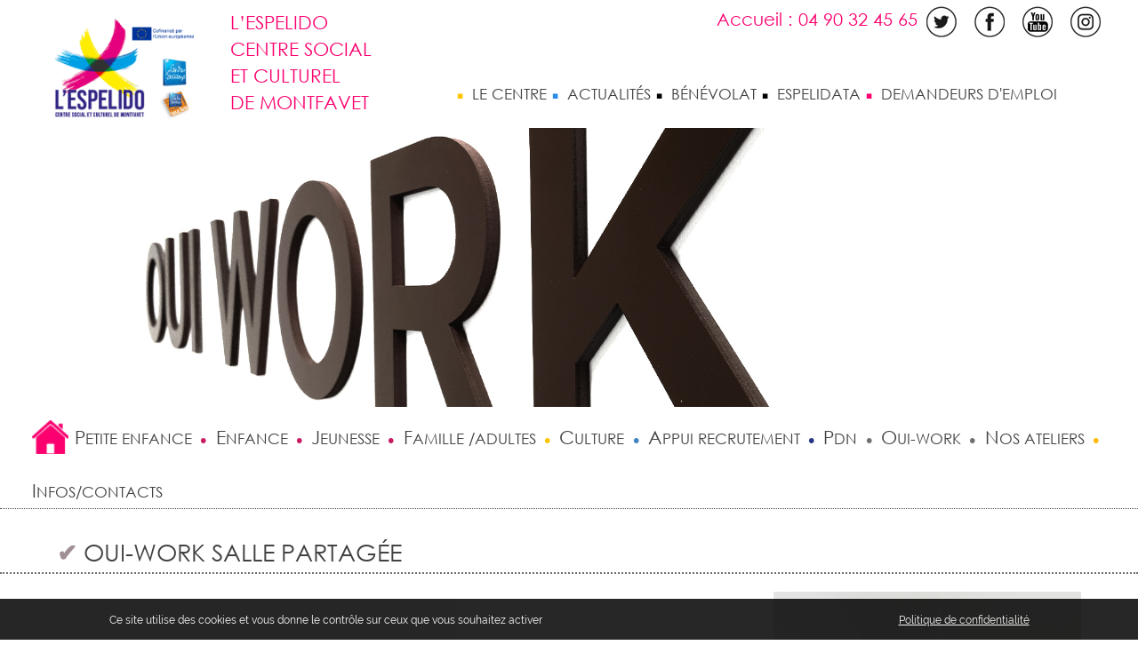

--- FILE ---
content_type: text/html; charset=utf-8
request_url: https://www.espelido.fr/oui-work.htm
body_size: 7180
content:
<!DOCTYPE html>
<html lang="fr">
<head>
<meta name="robots" content="index, follow">
<meta name="author" content="Rhinoferos">
<meta http-equiv="Content-Type" content="text/html; charset=utf-8" >
<meta name="description" content="Oui-Work" >
<meta name="msvalidate.01" content="5D844A836D20B4D36B0B00E58A692A18" /><title>Oui-Work</title>
<link rel="image_src" href="https://www.espelido.fr/images/logo-200-2.gif" type="image/x-icon">
<meta property="fb:app_id" content="380069919660873"><meta property="og:url" content="https://www.espelido.fr">
<meta property="og:type" content="article"><meta property="og:title" content="Oui-Work">
<meta property="og:description" content="Oui-Work">
<meta property="og:image" content="https://www.espelido.fr/images/logo-200-2.gif">

<meta name="viewport" content="width=device-width, initial-scale=1, minimum-scale=1, maximum-scale=1, user-scalable=no" />
<link href="class.css" rel="stylesheet" type="text/css">
<link href="css/slider_actu.css" media="screen, projection" rel="stylesheet" type="text/css">
<link href="css/slider_temoin.css" media="screen, projection" rel="stylesheet" type="text/css">

<link href="class-centre-social-montfavet.css" rel="stylesheet" type="text/css">
<link href="https://www.rhinoferos.com/form/forms_department/cookies.css" rel="stylesheet" type="text/css">
<script type="text/javascript" src="js/jquery-1.12.4.js"></script>

<script type="text/javascript" src="js/panier.js"></script>
<script type="text/javascript" src="js/ddaccordion.js"></script>

<script src="js/scrollreveal.min.js"></script>
<script type="text/javascript">
$(document).ready(function(){
			//$('.diapo').parallax("left", 0, 0.1, true);
			$("#etablissement_donnees .cadreimage").addClass("load");
			$("#accueil_options .cadreimage").addClass("load");
			
})
</script>



<script src="js/jquery.mCustomScrollbar.js"></script>
<link href="js/jquery.mCustomScrollbar.css" rel="stylesheet" type="text/css" />
<script type="text/javascript" src="js/jquery.diaporama.js"></script>
<script type="text/javascript" src="rssticker.js"></script>
<script type="text/javascript" src="js/jquery-ias.min.js"></script>
<script type="text/javascript" src="js/pask.js"></script>
<script src="js/jquery-ui.js"></script>
<link type="text/css" rel="stylesheet" href="jquery-ui2.css">

<link href="js/uploadfile.min.css" rel="stylesheet" type="text/css">
<script type="text/javascript" src="js/jquery.uploadfile.min.js"></script>


<!--<script type="text/javascript" src="highslide/highslide.js"></script>-->
<!--<script type="text/javascript" src="highslide/highslide-html.js"></script>-->
<script type="text/javascript" src="highslide/highslide-with-gallery.js"></script>
<link rel="stylesheet" type="text/css" href="highslide/highslide.css">


<script type="text/JavaScript">

function refresh_ajax(url_refresh){
	setTimeout(function(){ window.location.replace("./"+url_refresh+"");}, 1500);
}
function refresh_ajax_plus(url_refresh,plus){
	window.location.replace("./"+url_refresh+"");
}
function refresh_ajax_now(url_refresh){
	setTimeout(function(){ window.location.replace("./"+url_refresh+"");}, 20);
}






/*     hs.graphicsDir = "highslide/graphics/";*/
	hs.captionId = "the-caption";
	//hs.outlineType = "rounded-white";
    hs.outlineWhileAnimating = true; 
	
	hs.graphicsDir = 'highslide/graphics/';
	hs.align = 'center';
	hs.transitions = ['expand', 'crossfade'];
	hs.outlineType = 'glossy-dark';
	hs.wrapperClassName = 'dark';
	hs.fadeInOut = true;
	hs.dimmingOpacity = 0.75;


	// Add the controlbar
/* 	if (hs.addSlideshow) hs.addSlideshow(
	{
		slideshowGroup: ['group1','group2'],
		interval: 5000,
		repeat: false,
		useControls: true,
		overlayOptions: {
			opacity: .6,
			position: 'bottom center',
			hideOnMouseOut: true
		}
	}
	); */
	
	var config_commentaire = {
		slideshowGroup: 'group1',
		fixedControls: false
	}
	var config_photos = {
		slideshowGroup: 'group2' /*,
		fixedControls: true */
	}
	
</script>


<script type="text/javascript" src="js/jquery.maphilight.js"></script>
<script type="text/javascript" src="js/jquery.resp-map.js"></script>


<script type="text/javascript" src="js/jquery.nivo.slider.js"></script>
<script type="text/javascript">
    $(window).load(function() {
        $('#slider').nivoSlider({ // http://stackoverflow.com/questions/6511074/how-to-set-different-effects-in-nivo-slider
		effect:'fade',
        animSpeed:300,
        pauseTime:6000,
		});	
    });
	
	(function($){
	   $(window).load(function(){
		  $(".echanges").mCustomScrollbar({
		  theme:"inset-3",
		  setTop:"100%",
					snapAmount:40,
					scrollButtons:{enable:true},
					keyboard:{scrollAmount:40},
					mouseWheel:{deltaFactor:40},
					scrollInertia:500
				});
	   });
	})(jQuery);
</script>


<link href="centre-social-montfavet.css" rel="stylesheet" type="text/css">
<link href="css-highslide.css" rel="stylesheet" type="text/css">
<link href="class-form.css" rel="stylesheet" type="text/css">
<link href="css_chat.css" rel="stylesheet" type="text/css">


<link rel="icon" type="image/png" sizes="16x16" href="images/favicon/favicon-16x16.png"><link rel="icon" type="image/png" sizes="32x32" href="images/favicon/favicon-32x32.png"><link rel="icon" type="image/png" sizes="96x96" href="images/favicon/favicon-96x96.png"> <link rel="apple-touch-icon" type="image/png" sizes="57x57" href="images/favicon/apple-touch-icon-57x57.png"> <link rel="apple-touch-icon" type="image/png" sizes="60x60" href="images/favicon/apple-touch-icon-60x60.png"> <link rel="apple-touch-icon" type="image/png" sizes="72x72" href="images/favicon/apple-touch-icon-72x72.png"> <link rel="apple-touch-icon" type="image/png" sizes="76x76" href="images/favicon/apple-touch-icon-76x76.png"> <link rel="apple-touch-icon" type="image/png" sizes="114x114" href="images/favicon/apple-touch-icon-114x114.png"> <link rel="apple-touch-icon" type="image/png" sizes="120x120" href="images/favicon/apple-touch-icon-120x120.png"> <link rel="apple-touch-icon" type="image/png" sizes="144x144" href="images/favicon/apple-touch-icon-144x144.png">
    <link rel="stylesheet" href="themes/default/default.css" type="text/css" media="screen" />
    <link rel="stylesheet" href="nivo-slider.css" type="text/css" media="screen" />
    <link rel="stylesheet" href="stylenivo.css" type="text/css" media="screen" />

	

<script type="text/javascript">
	var infos = new Array();
	infos[1]= '<div class="viadeo-share" style="width:100px;height:25px;" data-url="" data-display="iconlight" data-count="none" data-align="right" data-language="fr" data-partner-id="EOdubjbyEgewhdgdIzwvOeqDOc"><\/div>';

	function afficher(msg){
		document.getElementById('info').style.display = "block";
		document.getElementById('info').innerHTML = msg;
	}
	function masquer(){
		document.getElementById('info').style.display = "none";
	}
</script>

<script src="https://www.google.com/recaptcha/api.js?hl=fr" async defer></script>

<!-- Global site tag (gtag.js) - Google Analytics -->
	<script async src="https://www.googletagmanager.com/gtag/js?id=G-XN1494LQYJ"></script>
	<script>
	  window.dataLayer = window.dataLayer || [];
	  function gtag(){dataLayer.push(arguments);}
	  gtag('js', new Date());

	  gtag('config', 'G-XN1494LQYJ');
	</script>
	
</head>
<body onResize="" onload="testTailleDiv();TailleUlpays();"><SCRIPT language="JavaScript">InitBulle("navy","#ffffff","blanc",1);</SCRIPT><div id="one"><div id="div_box_kiosque"></div><div id="div_box_actu"></div><div id="div_box_team"></div><div id="page"></div><div id="div_lang"></div><div id="div_inform"></div><div id="div_menu"></div><div id="div_lieux" class="imgzero"></div><div id="div_see_video" class="imgzero"></div><div id="go_up"><p><a href="#page">></a></p></div><header id="entete"><div class="relative inherit">
		<div class="f75pc mglrauto"><div class="relative"><div id="entete_coordonnees" class="couleur_1 century font20"><span class="">Accueil : 04 90 32 45 65 </span><ul class=""><li><a href="https://twitter.com/hashtag/Espelido?src=hashtag_click" target="_blank" id="network_link_twitter_h"><img src="images/spacer.gif" alt="youtube"></a></li><li><a href="https://www.facebook.com/LEspelido-Montfavet-1557558537612110/" target="_blank" id="network_link_facebook_h"><img src="images/spacer.gif" alt="facebook"></a></li><li><a href="https://www.youtube.com/channel/UC58D3htdsXjpm9jJU6AV0GA" target="_blank" id="network_link_youtube_h"><img src="images/spacer.gif" alt="youtube"></a></li><li><a href="https://www.instagram.com/espelido_montfavet/" target="_blank" id="network_link_instagram_h"><img src="images/spacer.gif" alt="linkedin"></a></li></ul></div><div class="left"><a href="./"><img src="form/uploads/entete/pics/0_0_logo-header-7.gif" alt="espelido.fr"></a></div><div class="form20pc tdalignleft"><div class=" font20 slogan">L’ESPELIDO<br />
CENTRE SOCIAL <br />
ET CULTUREL <br />
DE MONTFAVET</div></div><div class="form60pc mgt100"><div class="vitrine_resp_tintin"><p><a href="#" id="show-menu" onclick="go('menu','show-menu','1');">menu</a></p></div><div class="nav"><nav class="relative"><div id="vitrine_nav_one">
									<ul class="vitrine_nav" id="vitrine_nav" itemscope itemtype="http://data-vocabulary.org/Breadcrumb"><li class="smenu bg_espelido_menu" onmouseover="show_menu('0smenu')" onmouseout="hide_menu();"><a href="#" class="couleur_4"><span style="color:#fec401;" class="left font12">&#9632;</span>&nbsp;&nbsp;LE CENTRE</a><ul id="0smenu"><li class=""><a href="./le-centre-social-et-culturel-l-espelido.htm" class="">L'ESPELIDO</a></li><li class=""><a href="./le-centre-social-et-culturel-l-espelido.htm" class="">Médiation&nbsp;numérique&nbsp;</a></li><li class=""><a href="./l-equipe-de-l-espelido.htm" class="">L'équipe</a></li><li class=""><a href="./les-lieux-d-accueil-de-l-espelido.htm" class="">Nos&nbsp;lieux</a></li><li class=""><a href="./renouvellement-du-projet-associatif.htm" class="">Renouvellement&nbsp;projet&nbsp;associatif</a></li></ul></li><li class="smenu bg_espelido_menu" onmouseover="show_menu('1smenu')" onmouseout="hide_menu();"><a href="#" class="couleur_4"><span style="color:#2b8cec;" class="left font12">&#9632;</span>&nbsp;&nbsp;ACTUALIT&Eacute;S</a><ul id="1smenu"><li class=""><a href="./les-evenements-de-l-espelido.htm" class="">Toutes&nbsp;les&nbsp;actualités</a></li><li class=""><a href="./espelido-videos.htm" class="">Nos&nbsp;vidéos</a></li><li class=""><a href="./initiatives-espelido.htm" class="">Toutes&nbsp;les&nbsp;initiatives</a></li><li class=""><a href="./album-photos.htm" class="">Album&nbsp;Photos</a></li></ul></li><li class="smenu bg_espelido_menu" ><a href="./l-engagement-benevole-a-l-espelido.htm" class="couleur_4"><span style="color:#000000;" class="left  font12">&#9632;</span>&nbsp;&nbsp;B&Eacute;N&Eacute;VOLAT</a></li><li class="smenu bg_espelido_menu" ><a href="./renouvellement-du-projet-associatif.htm" class="couleur_4"><span style="color:#000000;" class="left  font12">&#9632;</span>&nbsp;&nbsp;ESPELIDATA</a></li><li class="smenu bg_espelido_menu" ><a href="./l-espelido-recrute.htm" class="couleur_4"><span style="color:#fb006e;" class="left  font12">&#9632;</span>&nbsp;&nbsp;DEMANDEURS D&#039;EMPLOI</a></li></ul></div></nav></div></div></div></div></div></header><div id="diapo"><ul class="diaporama_pask"><li style="background-image:url(form/uploads/diaporamas/pics/33_18_ouiwork_espelido.jpg);"><div ><img src="images/spacer.gif" alt=""></div><script>addEvent(window, 'load', afftext0); </script></li></ul><img src="images/spacer.gif" alt="stopTime" class="imgzero" onload="myStopAfftext()"></div><div class="form100pc dotted_b" id="sidebar"><ul id="menu_vg_tiers"><li class="smenu menu_vg" ><a href="./" class="bold couleur_4"><img src="form/uploads/admin_menu/pics/1_0_picto-home.png" alt="Accueil"></a></li><li class="smenu menu_vg" ><a href="./petite-enfance.htm" class="couleur_4">PETITE ENFANCE</a></li><li class="li_barre_vg" style="color:#c81b63;">&bull;</li><li class="smenu menu_vg" ><a href="./centre-de-loisirs-montfavet.htm" class="couleur_4">ENFANCE</a></li><li class="li_barre_vg" style="color:#c81b63;">&bull;</li><li class="smenu menu_vg" ><a href="./jeunesse.htm" class="couleur_4">JEUNESSE</a></li><li class="li_barre_vg" style="color:#c81b63;">&bull;</li><li class="smenu menu_vg" ><a href="#" class="couleur_4">FAMILLE /ADULTES</a><ul id="4smenu" class="mgt25"><li class=""><a href="./animation-collective-famille.htm" class="">Animation&nbsp;Collective&nbsp;Famille</a></li><li class=""><a href="./atelier-linguistique-a-l-espelido.htm" class="">Atelier&nbsp;linguistique</a></li><li class=""><a href="./jardins-partages.htm" class="">Jardins&nbsp;partagés</a></li></ul></li><li class="li_barre_vg" style="color:#ffc501;">&bull;</li><li class="smenu menu_vg" ><a href="./la-culture-au-centre-social-et-culturel-l-espelido.htm" class="couleur_4">CULTURE</a></li><li class="li_barre_vg" style="color:#4283c1;">&bull;</li><li class="smenu menu_vg" ><a href="#" class="couleur_4">APPUI RECRUTEMENT</a><ul id="6smenu" class="mgt25"><li class=""><a href="./siae-seve-espelido.htm" class="">Qu'est-ce&nbsp;qu'une&nbsp;SIAE&nbsp;SEVE&nbsp;?</a></li><li class=""><a href="./le-tournesol-entreprise-solidaire.htm" class="">Le&nbsp;Tournesol</a></li><li class=""><a href="./recupelido.htm" class="">Récupelido</a></li><li class=""><a href="./la-menuiserie-solidaire.htm" class="">La&nbsp;Menuiserie&nbsp;solidaire</a></li><li class=""><a href="./la-boutique-bazardee.htm" class="">La&nbsp;Boutique&nbsp;Bazardée</a></li></ul></li><li class="li_barre_vg" style="color:#273582;">&bull;</li><li class="smenu menu_vg" ><a href="./promeneurs-du-net.htm" class="couleur_4">PDN</a></li><li class="li_barre_vg" style="color:#707070;">&bull;</li><li class="smenu menu_vg" ><a href="./oui-work.htm" class="couleur_4">OUI-WORK</a></li><li class="li_barre_vg" style="color:#707070;">&bull;</li><li class="smenu menu_vg" ><a href="./les-ateliers-de-l-espelido.htm" class="couleur_4">NOS ATELIERS</a></li><li class="li_barre_vg" style="color:#feba00;">&bull;</li><li class="smenu menu_vg" ><a href="./contactez-nous.htm" class="couleur_4">INFOS/CONTACTS</a></li></ul></div><div class="body_page"><div class="form100pc"><div class="canvas">
				<div class="form70pc"><h1 class="couleur_4"><span class="check_grey">&#10004;</span> OUI-WORK SALLE PARTAG&Eacute;E</h1></div>
				<div class="form30pc tdaligncenter"><span class="line45 font24 couleur_6 bold">&nbsp;</span></div>
			</div><hr class="form100pc hrhn mgb20"><div class="canvas century"><div class="form100pc"><div class="form70pc jeviensdela"><div class="form95pc"><h2 class="couleur_6">Rejoignez une communaut&eacute; de Coworkers !</h2><br />
Avec OuiWork l&rsquo;Espelido vous propose un espace de travail partag&eacute; en open-space, salle de r&eacute;union et un espace cuisine, des espaces de d&eacute;tente, une terrasse.<br />
<br />
<span class="couleur_6 bold">A quoi &ccedil;a sert ?</span><br />
<br />
L&rsquo;objectif de OuiWork est aussi de permettre la cr&eacute;ation d&rsquo;un r&eacute;seau de travailleurs, d&rsquo;habitants d&rsquo;Avignon, encourageant les &eacute;changes directs, les projets et l&rsquo;ouverture. L&rsquo;Espelido entend favoriser ainsi l&rsquo;&eacute;conomie collaborative et la coop&eacute;ration. OuiWork est un espace fonctionnel, avec acc&egrave;s internet.<br />
<br />
<span class="couleur_6 bold">Comment r&eacute;server ?</span><br />
<br />
N&rsquo;h&eacute;sitez pas &agrave; nous contacter, nous vous accueillerons et vous ferons d&eacute;couvrir notre espace et expliquer son fonctionnement.<br />
&nbsp;<br />
<h2 class="form100pc mgt20">UN EQUIPEMENT AU TOP !</h2><ul id="supp_pave"><li class="couleur_6" ><img src="images/oui-work-ambiance.gif" alt="une-ambiance-accueillante"><br>une ambiance accueillante</li><li class="couleur_6" ><img src="images/oui-work-reunion.gif" alt="une-salle-de-reacute;union"><br>une salle de réunion</li><li class="couleur_6" ><img src="images/oui-work-ecran.gif" alt="eacute;cran-mural"><br>écran mural</li><li class="couleur_6" ><img src="images/oui-work-cadre.gif" alt="un-cadre-agreacute;able"><br>un cadre agréable</li><li class="couleur_6" ><img src="images/oui-work-postes.gif" alt="4-postes-de-travail"><br>4 postes de travail</li><li class="couleur_6" ><img src="images/oui-work-internet.gif" alt="connexion-internet"><br>connexion internet</li><li class="couleur_6" ><img src="images/oui-work-wifi.gif" alt="accegrave;s-reacute;seau-sans-fil"><br>accès réseau sans fil</li><li class="couleur_6" ><img src="images/oui-work-climatisation.gif" alt="climatisation"><br>climatisation</li><li class="couleur_6" ><img src="images/oui-work-privacy.gif" alt="privacy"><br>privacy</li><li class="couleur_6" ><img src="images/oui-work-location.gif" alt="location-semaine-et-soireacute;e"><br>location semaine et soirée</li><li class="couleur_6" ><img src="images/oui-work-detente.gif" alt="espace-de-convivialiteacute;"><br>espace de convivialité</li></ul></div></div><div class="form30pc tdaligncenter jeviensdenhaut"><img src="form/uploads/admin_menu/pics/121_0_ouiwork.jpg" alt="oui-work"><div class="infos_pratiques couleur_4 tdaligncenter"><p><b>RENSEIGNEMENTS ET CONTACTS</b><br />
<br />
A l&rsquo;accueil du centre social<br />
20 cours des Fr&egrave;res Folcoaud<br />
<br />
<b>t&eacute;l. 04 90 32 45 65</b><br />
<br />
<a href="./contactez-nous_accueil.htm"><b>&gt; par mail &lt;</b></a></p></div></div></div></div><div class="canvas century"><div class="form100pc"><div class="form70pc jeviensdici"><div class="form95pc"></div></div><div class="form30pc tdaligncenter jeviensdela"></div></div></div><div class="form100pc mgt50 mgb50"><div class="canvas"><h2 class="couleur_4 tdaligncenter ">CONSULTEZ &Eacute;GALEMENT</h2></div><hr class="form100pc hrhn mgb20"><div class="canvas"><ul id="espelido_consultez_egalement"><li><a href="./petite-enfance.htm"><img src="form/uploads/admin_menu/pics/116_0_2025_espelido_galipette.jpg" alt="petite-enfance"></a></li><li><a href="./va-rouler-!.htm"><img src="form/uploads/admin_menu/pics/131_0_espelido_pitchouns_bike.jpg" alt="va-rouler-!"></a></li><li><a href="./famille---adultes.htm"><img src="form/uploads/admin_menu/pics/119_0_2025_espelido_vie_sociale.jpg" alt="famille--adultes"></a></li></ul></div></div></div></div><footer id="footer">
	<div class="canvas">
		<div class="form100pc">
			<div class="form80pc"><ul id="menu_suite_foot_cooord" class="font17 mgt5"><li class="">CENTRE SOCIAL &amp; CULTUREL L&#039;ESPELIDO : 20 cours des fr&egrave;res Folcoaud <br>84140 MONTFAVET </li><li class="">T&eacute;l. 04 90 32 45 65 </li></ul></div>
			<div class="form20pc tdalignright font17">Retrouvez-nous sur <a href="https://www.facebook.com/LEspelido-Montfavet-1557558537612110/" target="_blank" id="network_link_facebook2"><img src="images/spacer.gif" alt="facebook"></a></div>
		</div>
		<div class="form100pc form_news mgt20"><a id="news"></a>
			<div class="form75pc"><ul id="menu_suite_foot"><li class=""><a href="./mentions-legales.htm">&nbsp;Mentions l&eacute;gales</a> </li><li class="menu_hh_tiret"> | </li><li class=""><a href="./cookies.htm">&nbsp;Protection des donn&eacute;es</a> </li><li class="menu_hh_tiret"> | </li><li class=""><a href="./espelido-plan-du-site.htm">&nbsp;Plan du site</a> </li><li class="menu_hh_tiret"> | </li><li class=""><a href="./contactez-nous.htm">&nbsp;Nous contacter par mail</a> </li><li class="menu_hh_tiret"> | </li><li class=""><a href="./espace-partenaires.htm">&nbsp;Espace partenaires</a> </li></ul></div>
			<div class="form25pc font15 tdalignright">Abonnez-vous &agrave; nos actualit&eacute;s <a id="network_link_news" href="./inscrivez-vous-a-la-newsletter.htm"><img src="images/spacer.gif" alt="newsletter"></a><br>
			<form action="./inscrivez-vous-a-la-newsletter.htm#ya" class="mgt15" method="POST">
				<input type="email" name="email_news" value="" placeholder="Veuillez saisir votre mail">
				<input type="submit" name="envoi_news" value="OK">
			</form>
			</div>
		</div>
		<div class="form50pc mgb20 tdalignleft couleur_2 font15">&copy; 2020 Tous droits r&eacute;serv&eacute;s</div>
	</div>
	</footer><footer id="footer_resp">
	<div class="form100pc">
		<div class="form50pc"><nav><ul id="menu_suite_foot_cooord"><li class="">CENTRE SOCIAL &amp; CULTUREL L&#039;ESPELIDO : 20 cours des fr&egrave;res Folcoaud <br>84140 MONTFAVET </li><li class="">T&eacute;l. 04 90 32 45 65 </li></ul></nav></div>
		<div class="form50pc"><nav><ul id="menu_suite_foot"><li class=""><a href="./mentions-legales.htm">&nbsp;Mentions l&eacute;gales</a> </li><li class="menu_hh_tiret"> | </li><li class=""><a href="./cookies.htm">&nbsp;Protection des donn&eacute;es</a> </li><li class="menu_hh_tiret"> | </li><li class=""><a href="./espelido-plan-du-site.htm">&nbsp;Plan du site</a> </li><li class="menu_hh_tiret"> | </li><li class=""><a href="./contactez-nous.htm">&nbsp;Nous contacter par mail</a> </li><li class="menu_hh_tiret"> | </li><li class=""><a href="./espace-partenaires.htm">&nbsp;Espace partenaires</a> </li></ul></nav></div>
		<div class="canvas">
				<div class="form50pc mgt40 tdalignleft couleur_2">&copy; 2020 Tous droits r&eacute;serv&eacute;s</div>
		</div>
	</div>
	</footer><div id="div_alert_cookies"><div class="tdaligncenter"><div id="mr_cook" style="position:fixed;width:100%;bottom:0px;left:0px;color:#ffffff;background-color:#000000;opacity: 0.85;z-index:20000;font-size:12px;visibility:visible;padding:15px 0;">Ce site utilise des cookies et vous donne le contrôle sur ceux que vous souhaitez activer <a id="accepter_cookies_little" onclick="go('alert_cookies','accepter_cookies_little','selection');" class="pointer font14 cookies_all_accept">Tout accepter</a><a id="no_accept_cookies_little" onclick="go('alert_cookies','no_accept_cookies_little','selection');" class="pointer font14" style="color:#000;">Continuer sans accepter</a><a id="parametrer_cookies_little" onclick="go('alert_cookies','parametrer_cookies_little','selection');" class="pointer font14 cookies_all_param">Paramétrer mes choix</a> <a href="./cookies.htm" style="color:#ffffff!important;"><u>Politique de confidentialité</u></a></div></div>
</div></div>
<script>
window.sr = ScrollReveal({
	duration:2000,
	origin:'top',
	direction:'top',
	opacity:0
});
sr.reveal('.appear');
sr.reveal('.faq',{
	origin:'bottom',
	direction:'bottom',
	opacity:0
});
sr.reveal('.jeviensdici',{
	origin:'right',
	direction:'left',
	distance: '50px',
	opacity:0
});
sr.reveal('.jeviensdela',{
	origin:'left',
	direction:'right',
	distance: '50px',
	opacity:0
});
sr.reveal('.jeviensdenbas',{
	origin:'bottom',
	direction:'top',
	distance: '200px',
	opacity:0
});
sr.reveal('.jeviensdenhaut',{
	origin:'top',
	direction:'bottom',
	distance: '200px',
	opacity:0
});

function voir_plus(id){
	state_visibility = document.getElementById(''+id+'').style.visibility;
	
	if(state_visibility==""){
		document.getElementById(''+id+'').style.height = "auto";
		document.getElementById(''+id+'').style.visibility = "visible";
		document.getElementById(''+id+'').style.display = "block";
		document.getElementById('click_'+id+'').innerHTML = "-";
		document.getElementById('click_'+id+'').style.lineHeight  = "28px";
	}
	else{
		document.getElementById(''+id+'').style.height = "0";
		document.getElementById(''+id+'').style.visibility = "";
		document.getElementById(''+id+'').style.display = "";
		document.getElementById('click_'+id+'').innerHTML = "+";
		document.getElementById('click_'+id+'').style.lineHeight  = "35px";
	}
}



function affiche_img(ob,op){
	backState = document.getElementById('divint_'+ob+'').style.background;
	document.getElementById(''+ob+'').src = op;
	if(backState=="transparent"){ 
		document.getElementById('divint_'+ob+'').style.background="#ebeaea";
	}
	else{
		document.getElementById('divint_'+ob+'').style.background="transparent";
	}
}

$('map').imageMapResize();


// SPECIAL ESPELIDO des divs sur home
var arr = [
	document.getElementById('div1'),
	document.getElementById('div2')
];

function affichage() {
	for (var i = 0; i < arr.length; i++) {
		arr[i].style.display = i == 0 ? 'block' : 'none';
	}

	// rotation du tableau
	var t = arr.shift();
	arr.push(t);
		
	setTimeout(affichage, 10000);
}

affichage();
// SPECIAL ESPELIDO des divs sur home


</script>
<script type="text/javascript" src="js/jquery.parallax-1.1.js"></script>
<script type="text/javascript">
		$(document).ready(function(){
			$('#slide_home').parallax("center", 0, 0.1, true);
		})
		
		$("ul li.hidden").each(function(i) {
		  $(this).delay(200 * i).queue(function(nxt) {
			$(this).removeClass('hidden');
			$(this).addClass('inline-table');
			nxt();
		  });
		});
</script>


<script type="application/ld+json">
	{
	  "@context": "https://schema.org",
	  "@type": "Organization",
	  "url": "https://www.espelido.fr/oui-work.htm",
	  "image" : "https://www.espelido.fr/images/favicon/apple-touch-icon-144x144.png",
	  "name": "CENTRE SOCIAL &amp; CULTUREL L&#039;ESPELIDO",
	  "telephone" : "0490324565",
	  "address" : {
		"@type" : "PostalAddress",
		"streetAddress" : "20 cours des fr&egrave;res Folcoaud ",
		"addressLocality" : "MONTFAVET",
		"addressCountry" : "",
		"postalCode" : "84140"
	  }
	}</script></body></html>

--- FILE ---
content_type: text/css
request_url: https://www.espelido.fr/class.css
body_size: 10905
content:
@charset"utf-8";
/***************************************************/
/*SLOGAN*/
@font-face {
	font-family: 'britannic_bold';
	src: url('crypt/fonts/Britannic Bold.ttf') format("truetype"),
	url('crypt/fonts/BritannicBold.woff') format("woff");
}
@-ms-font-face {
	font-family: 'britannic_bold';
	src: url('crypt/fonts/saclb.eot') format("eot"),url('crypt/fonts/saclb.ttf') format("truetype");
}
/* @font-face {
	font-family: 'BenchNine';
	src: url('crypt/fonts/BenchNine-Light.ttf') format("truetype"),
	url('crypt/fonts/BenchNine-Light.woff') format("woff");
}
@-ms-font-face {
	font-family: 'BenchNine';
	src: url('crypt/fonts/BenchNine-Light.eot') format("eot"),url('crypt/fonts/BenchNine-Light.ttf') format("truetype");
} */
@font-face {
	font-family: 'BenchNine';
	src: url('crypt/fonts/FrenteH1.ttf') format("truetype"),
	url('crypt/fonts/FrenteH1.woff') format("woff");
}
@-ms-font-face {
	font-family: 'BenchNine';
	src: url('crypt/fonts/FrenteH1.eot') format("eot"),url('crypt/fonts/FrenteH1.ttf') format("truetype");
}
@font-face {
	font-family: 'raleway';
	src: url('crypt/fonts/raleway.ttf') format("truetype"),
	url('crypt/fonts/raleway.woff') format("woff");
}
@-ms-font-face {
	font-family: 'raleway';
	src: url('crypt/fonts/raleway.eot') format("eot"),url('crypt/fonts/raleway.ttf') format("truetype");
}

@font-face {
	font-family: 'BrushScriptStd';
	src: url('crypt/fonts/BrushScriptStd.ttf') format("truetype"),
	url('crypt/fonts/BrushScriptStd.woff') format("woff");
}
@-ms-font-face {
	font-family: 'BrushScriptStd';
	src: url('crypt/fonts/BrushScriptStd.eot') format("eot"),url('crypt/fonts/BrushScriptStd.ttf') format("truetype");
}

@font-face {
	font-family: 'ashbybold';
	src: url('crypt/fonts/ashbybold.ttf') format("truetype"),
	url('crypt/fonts/ashbybold.woff') format("woff");
}
@-ms-font-face {
	font-family: 'ashbybold';
	src: url('crypt/fonts/ashbybold.eot') format("eot"),url('crypt/fonts/ashbybold.ttf') format("truetype");
}

@font-face {
	font-family: 'impact';
	src: url('crypt/fonts/impact.ttf') format("truetype"),
	url('crypt/fonts/impact.woff') format("woff");
}
@-ms-font-face {
	font-family: 'impact';
	src: url('crypt/fonts/impact.eot') format("eot"),url('crypt/fonts/impact.ttf') format("truetype");
}


@font-face {
	font-family: 'Bodonitown';
	src: url('crypt/fonts/Bodonitown.ttf') format("truetype"),
	url('crypt/fonts/Bodonitown.woff') format("woff");
}
@-ms-font-face {
	font-family: 'Bodonitown';
	src: url('crypt/fonts/Bodonitown.eot') format("eot"),url('crypt/fonts/Bodonitown.ttf') format("truetype");
}



@font-face {
	font-family: 'phrixus';
	src: url('crypt/fonts/phrixus.ttf') format("truetype"),
	url('crypt/fonts/phrixus.woff') format("woff");
}
@-ms-font-face {
	font-family: 'phrixus';
	src: url('crypt/fonts/phrixus.eot') format("eot"),url('crypt/fonts/phrixus.ttf') format("truetype");
}


@font-face {
	font-family: 'UnZialish';
	src: url('crypt/fonts/UnZialish.ttf') format("truetype"),
	url('crypt/fonts/UnZialish.woff') format("woff");
}
@-ms-font-face {
	font-family: 'UnZialish';
	src: url('crypt/fonts/UnZialish.eot') format("eot"),url('crypt/fonts/UnZialish.ttf') format("truetype");
}


@font-face {
	font-family: 'xirod';
	src: url('crypt/fonts/xirod.ttf') format("truetype"),
	url('crypt/fonts/xirod.woff') format("woff");
}
@-ms-font-face {
	font-family: 'xirod';
	src: url('crypt/fonts/xirod.eot') format("eot"),url('crypt/fonts/xirod.ttf') format("truetype");
}

@font-face {
	font-family: 'Audiowide-Regular';
	src: url('crypt/fonts/Audiowide-Regular.ttf') format("truetype"),
	url('crypt/fonts/Audiowide-Regular.woff') format("woff");
}
@-ms-font-face {
	font-family: 'Audiowide-Regular';
	src: url('crypt/fonts/Audiowide-Regular.eot') format("eot"),url('crypt/fonts/Audiowide-Regular.ttf') format("truetype");
}


@font-face {
	font-family: 'Averia-Regular';
	src: url('crypt/fonts/Averia-Regular.ttf') format("truetype"),
	url('crypt/fonts/Averia-Regular.woff') format("woff");
}
@-ms-font-face {
	font-family: 'Averia-Regular';
	src: url('crypt/fonts/Averia-Regular.eot') format("eot"),url('crypt/fonts/Averia-Regular.ttf') format("truetype");
}

@font-face {
	font-family: 'TT0246M';
	src: url('crypt/fonts/TT0246M.ttf') format("truetype"),
	url('crypt/fonts/TT0246M.woff') format("woff");
}
@-ms-font-face {
	font-family: 'TT0246M';
	src: url('crypt/fonts/TT0246M.eot') format("eot"),url('crypt/fonts/TT0246M.ttf') format("truetype");
}

@font-face {
	font-family: 'arvo';
	src: url('crypt/fonts/Arvo-Regular.ttf') format("truetype"),
	url('crypt/fonts/Arvo-Regular.woff') format("woff");
}
@-ms-font-face {
	font-family: 'arvo';
	src: url('crypt/fonts/Arvo-Regular.eot') format("eot"),url('crypt/fonts/Arvo-Regular.ttf') format("truetype");
}

@font-face {
	font-family: 'MyriadPro';
	src: url('crypt/fonts/MyriadPro.ttf') format("truetype"),
	url('crypt/fonts/MyriadPro.woff') format("woff");
}
@-ms-font-face {
	font-family: 'MyriadPro';
	src: url('crypt/fonts/MyriadPro.eot') format("eot"),url('crypt/fonts/MyriadPro.ttf') format("truetype");
}

@font-face {
	font-family: 'Gill';
	src: url('crypt/fonts/Gill-Sans-Light.ttf') format("truetype"),
	url('crypt/fonts/Gill-Sans-Light.woff') format("woff");
}
@-ms-font-face {
	font-family: 'Gill';
	src: url('crypt/fonts/Gill-Sans-Light.eot') format("eot"),url('crypt/fonts/Gill-Sans-Light.ttf') format("truetype");
}

@font-face {
	font-family: 'averia';
	src: url('crypt/fonts/averia.otf') format("truetype"),
	url('crypt/fonts/averia.woff') format("woff");
}
@-ms-font-face {
	font-family: 'averia';
	src: url('crypt/fonts/averia.eot') format("eot"),url('crypt/fonts/averia.ttf') format("truetype");
}

@font-face {
	font-family: 'lite';
	src: url('crypt/fonts/lite.otf') format("truetype"),
	url('crypt/fonts/lite.woff') format("woff");
}
@-ms-font-face {
	font-family: 'lite';
	src: url('crypt/fonts/lite.eot') format("eot"),url('crypt/fonts/lite.ttf') format("truetype");
}
@font-face {
	font-family: 'din';
	src: url('crypt/fonts/din.otf') format("truetype"),
	url('crypt/fonts/din.woff') format("woff");
}
@-ms-font-face {
	font-family: 'din';
	src: url('crypt/fonts/din.eot') format("eot"),url('crypt/fonts/din.ttf') format("truetype");
}

@font-face {
	font-family: 'pusss';
	src: url('crypt/fonts/pusss.otf') format("truetype"),
	url('crypt/fonts/pusss.woff') format("woff");
}
@-ms-font-face {
	font-family: 'pusss';
	src: url('crypt/fonts/pusss.eot') format("eot"),url('crypt/fonts/pusss.ttf') format("truetype");
}
@font-face {
	font-family: 'CIND';
	src: url('crypt/fonts/CIND.otf') format("truetype"),
	url('crypt/fonts/CIND.woff') format("woff");
}
@-ms-font-face {
	font-family: 'CIND';
	src: url('crypt/fonts/CIND.eot') format("eot"),url('crypt/fonts/CIND.ttf') format("truetype");
}
@font-face {
	font-family: 'rustica';
	src: url('crypt/fonts/rustica.otf') format("truetype"),
	url('crypt/fonts/rustica.woff') format("woff");
}
@-ms-font-face {
	font-family: 'rustica';
	src: url('crypt/fonts/rustica.eot') format("eot"),url('crypt/fonts/rustica.ttf') format("truetype");
}

@font-face {
	font-family: 'Century Gothic';
	src: url('crypt/fonts/GOTHIC.TTF') format("truetype"),
	url('crypt/fonts/GOTHIC.woff') format("woff");
}
@-ms-font-face {
	font-family: 'Century Gothic';
	src: url('crypt/fonts/GOTHIC.eot') format("eot"),url('crypt/fonts/GOTHIC.TTF') format("truetype");
}



.impact{font-family:'impact';}
.crimson{font-family: 'Crimson Text', serif;font-size:16px;}
.britannic_bold{font-family: 'britannic_bold';font-size:16px;}
.audiowide{font-family:'Audiowide-Regular';}
.ashbybold{font-family:'ashbybold';}
.Bodonitown{font-family:'Bodonitown';}
.UnZialish{font-family:'UnZialish';}
.phrixus{font-family:'phrixus';}
.xirod{font-family:'xirod';}
.rustica{font-family:'rustica';}
.century{font-family: Century Gothic,CenturyGothic,AppleGothic,sans-serif; }

.Averia-Regular{font-family:'Averia-Regular';}
.Arvo-Regular{font-family:'arvo';}
.arvo{font-family:'arvo';}
.Audiowide-Regular{font-family:'Audiowide-Regular';}
.TT0246M{font-family:'TT0246M';}
.raleway{font-family:'raleway';}
.MyriadPro{font-family:'MyriadPro';}
.Gill{font-family:'Gill';}
.din{font-family:'din';}
.pusss{font-family:'pusss';}
.Trebuchet{font-family:'Trebuchet MS';}
.CIND{font-family:'CIND';}
.BenchNine{font-family: 'BenchNine';}



/*SLOGAN*/
/***************************************************/

/* TEST RESPONSIVE */
	.test_responsive{
		position:fixed;
		bottom:5%;
		left:0px;
		width:160px;
		height:80px;
		background-color:#E8E8E8;
		z-index:200;
		opacity: 0.4;
		filter: alpha(opacity=40); /* For IE8 and earlier */
	-moz-box-shadow: 3px 3px 3px 0px #9b9b9b;
	-webkit-box-shadow: 3px 3px 3px 0px #9b9b9b;
	-o-box-shadow: 3px 3px 3px 0px #9b9b9b;
	box-shadow: 3px 3px 3px 0px #9b9b9b;
	filter:progid:DXImageTransform.Microsoft.Shadow(color=#9b9b9b, Direction=135, Strength=3);
	-moz-border-radius: 5px;
	-webkit-border-radius: 5px;
	border-radius: 5px;
	}
/* TEST RESPONSIVE */


/***************************************************/
/* GENERALITES */
/* util font-family:"britannic_bold", Times, Helvetica;*/
h1{font-weight:normal;}
h2{font-weight:normal;}
h3{font-weight:normal;}
h4{font-weight:normal;}

h1 img{
	width:67px;
	height:66px;
}
	
.ul_inline_block{
	list-style-type:none;
	width:100%;
	float:left;
}
.ul_inline_block li{
	float:left;
	display:inline-block;
}


.ul_inline_block_nofloat{
	list-style-type:none;
}
.ul_inline_block_nofloat li{
	display:inline-table;
}
.player2{height:330px!important;}


	.flexSA{
		display:flex;
		justify-content:space-around;
	}
	.flexSE{
		display:flex;
		justify-content: space-evenly;
	}
	.flexSB{
		display:flex;
		justify-content: space-between;
	}
	.flexSB li{
		padding:40px 10px;
	  -webkit-align-self: stretch;
	  -ms-align-self: stretch;
	  align-self: stretch;
	 
	}
	ul.flexSA, ul.flexSE, ul.flexSB{
		list-style-type:none;
	}
	
	.flexCL{
		list-style-type:none;
		display: -webkit-box;
		display: -moz-box;
		display: -ms-flexbox;
		display: -webkit-flex;
		display: flex;
		flex-wrap: wrap;		
		-webkit-box-align: center;		
		-webkit-flex-align: center;
		-ms-flex-align: center;
		-webkit-align-items: center;
		justify-content: space-around;
		-webkit-justify-content: space-around;
	}
	.flexCL li{
		flex: 0 1 auto;
		min-width:20%;
		margin-bottom:20px;
	}

	.flexCL_auto{
		list-style-type:none;
		display: -webkit-box;
		display: -moz-box;
		display: -ms-flexbox;
		display: -webkit-flex;
		display: flex;
		flex-wrap: wrap;		
		-webkit-box-align: center;		
		-webkit-flex-align: center;
		-ms-flex-align: center;
		-webkit-align-items: center;
		justify-content: space-around;
		-webkit-justify-content: space-around;
	}
	.flexCL_auto li{
		flex: 0 1 auto;
		margin:0 10px;
	}

	.flexAlitTop{align-items:start;}
	.flexAlitCenter{align-items:center;}
	.flexAlitBottom{align-items:end;}



hr{
	/* float:left; */
	width:100%;
	margin:0;
	border:0;
	height:2px;
	background-color:#8a8a8a;
}

.court{
	/* float:left; */
	width:50%;
}
.court_bleu{
	/* float:left; */
	width:50%;
	background-color:#238ea9;
}
.court_vert{
	/* float:left; */
	width:50%;
	background-color:#889d21;
}

	#madiv{
		min-height:100%;
	}
.hr_diapo{
	background-color:#ffffff;
	height:2px;
	width:100%;
	border:0px;
}
.hrfiche{
	float:left;
	width:100%;
	margin:0px auto 5px 0px;
	border:0;
	height:2px;
	background-color:#e85d0f;
}
.hrfiche2{
	float:left;
	width:100%;
	margin:10px auto 5px 0px;
	border:0;
	height:1px;
	background-color:#868685;
}

.glossymenu{float:left;margin: 0px 0 25px 0;padding: 0px;width: 100%; /*width of menu*/ text-align:center;}
.glossymenu a.menuitem, .glossymenu a.menuitem2{
	font: bold 16px "Arial", Helvetica, sans-serif;color: #3f3f3f;display: block;position: relative;width: auto;padding: 6px 0;text-decoration: underline;border: 1px solid #4d4d4d;
	-moz-box-shadow: 3px 3px 5px 0px #656565;
	-webkit-box-shadow: 3px 3px 5px 0px #656565;
	-o-box-shadow: 3px 3px 5px 0px #656565;
	box-shadow: 3px 3px 5px 0px #656565;
	filter:progid:DXImageTransform.Microsoft.Shadow(color=#656565, Direction=135, Strength=5);
}
.glossymenu a.menuitem{
	background: #ffffff;
	background: -moz-linear-gradient(top,  #ffffff 1%, #f1f1f1 100%);
	background: -webkit-gradient(linear, left top, left bottom, color-stop(1%,#ffffff), color-stop(100%,#f1f1f1));
	background: -webkit-linear-gradient(top,  #ffffff 1%,#f1f1f1 100%);
	background: -o-linear-gradient(top,  #ffffff 1%,#f1f1f1 100%);
	background: -ms-linear-gradient(top,  #ffffff 1%,#f1f1f1 100%);
	background: linear-gradient(to bottom,  #ffffff 1%,#f1f1f1 100%);
	filter: progid:DXImageTransform.Microsoft.gradient( startColorstr='#ffffff', endColorstr='#f1f1f1',GradientType=0 );
}
.glossymenu a.menuitem2{
	background: #ebebeb;
	background: -moz-linear-gradient(top,  #ebebeb 1%, #c0c0c0 100%);
	background: -webkit-gradient(linear, left top, left bottom, color-stop(1%,#ebebeb), color-stop(100%,#c0c0c0));
	background: -webkit-linear-gradient(top,  #ebebeb 1%,#c0c0c0 100%);
	background: -o-linear-gradient(top,  #ebebeb 1%,#c0c0c0 100%);
	background: -ms-linear-gradient(top,  #ebebeb 1%,#c0c0c0 100%);
	background: linear-gradient(to bottom,  #ebebeb 1%,#c0c0c0 100%);
	filter: progid:DXImageTransform.Microsoft.gradient( startColorstr='#ebebeb', endColorstr='#c0c0c0',GradientType=0 );
}
.glossymenu a.menuitem:visited, .glossymenu .menuitem:active,
.glossymenu a.menuitem2:visited, .glossymenu .menuitem2:active{color: #3f3f3f;}
.glossymenu a.menuitem .statusicon,
.glossymenu a.menuitem2 .statusicon{position: absolute;top: 8px;right: 5px;border: none;}
.glossymenu a.menuitem:hover
.glossymenu a.menuitem2:hover{
	background: #f1f1f1;
	color:#3f3f3f;
	background: -moz-linear-gradient(top,  #f1f1f1 1%, #e5e5e5 100%);
	background: -webkit-gradient(linear, left top, left bottom, color-stop(1%,#f1f1f1), color-stop(100%,#e5e5e5));
	background: -webkit-linear-gradient(top,  #f1f1f1 1%,#e5e5e5 100%);
	background: -o-linear-gradient(top,  #f1f1f1 1%,#e5e5e5 100%);
	background: -ms-linear-gradient(top,  #f1f1f1 1%,#e5e5e5 100%);
	background: linear-gradient(to bottom,  #f1f1f1 1%,#e5e5e5 100%);
	filter: progid:DXImageTransform.Microsoft.gradient( startColorstr='#f1f1f1', endColorstr='#e5e5e5',GradientType=0 );
}
.glossymenu div.submenu{ float:left;background: #ffffff;margin:5px 0 0 0;width:100%;}
.glossymenu div.submenu ul{float:left;list-style-type: none;margin-left:0px;padding: 0;margin-right:0px;width:100%;}
.glossymenu div.submenu ul li{float:left;border-bottom: 0px solid #ffffff;width:100%;}
.glossymenu div.submenu ul li a{color:#3f3f3f;font-size:12px;font-style:normal;}


.blanc{
	color:#ffffff;
}

.chemin_fer{
	font-size:14px;
	margin:0px 0 20px 0;
}
.chemin_fer,.chemin_fer a{
	color:#e85d0f;
}


	#info {
		display:none;
		position:absolute;
		left:-50px;
		background:#eee;
		border:2px solid #425b98;
	}

/* SLOG */

#acces_pro{
	position:absolute;
	top:36px;
	right:20px;
	width:82px;
	height:20px;
	color:#ffffff;
}
#acces_pro_creer{
	position:absolute;
	top:36px;
	right:110px;
	width:100px;
	height:20px;
	color:#ffffff;
}

#ref{
	position:absolute;
	top:56px;
	right:20px;
	width:272px;
	height:40px;
	font-family:"Raleway", Times, Helvetica;
	font-size:17px;
	text-align:right;
	letter-spacing:2px;
	color:#ffffff;
	z-index:2;
}
#ref a{
	color:#ffffff;
}

#superadmin{
	position:absolute;
	top:10px;
	left:10px;
	width:70px;
	height:53px;
	background-image:url(images/superadmin.png);
	background-repeat:no-repeat;
	z-index:20;
}




	/* LISTES */

	.liste_titre{
		font-size:14px;
		color:#000000;
		text-align:center;
		font-weight:bold;
		margin-top:3px;
		height:35px;
		vertical-align:middle;
	}
	.liste_titre a{
		color:#000000;
	}
	
	.liste_responsable{
		font-size:11px;
		color:#000000;
		text-align:center;	
	}
	.liste_afficheL{
		margin-top:10px;
		padding:5px;
	}
	.liste_afficheL img{
		border:1px solid #eeeeee;
		margin-right:10px;
	}
	.liste_afficheR{
		margin-top:10px;
		padding:5px;
	}
	.liste_afficheR form{
		float:right;
		margin-top:-7px;
		margin-right:0px;
	}	
	.liste_btn{
		width:84px;
		height:17px;
		background-repeat:no-repeat;
		font-size:0px;
		/* cursor:pointer; */
		border:0px;
	}
	.liste_btn img{
		width:84px;
		height:17px;
	}
	.liste_btn2{
		float:left;
		width:151px;
		height:17px;
		border:0px;
		background-repeat:no-repeat;
		margin-top:5px;
		margin-left:8px;
	}
	.liste_btn2 a{
		font-weight:bold;
		color:#ffffff;
	}
	
	.liste_ajouter{
		background-image:url(images/ajouter.gif);
	}

	.vignettes{display:inline-block;margin:10px 0px 0px 0px;}
	.vignettes ul{
		list-style-type:none;width:100%;
		display:inline-block;
	}
	.prix_vignette,.prix_vignette a{color:#000000;}
	.prix_vignette{
		float:right;
		margin:5px 0px 5px 0px;
		font-size:13px;
		width:100%;
		text-align:center;
		font-weight:bold;
	}
	.other_data{
		float:left;
		font-size:12px;
		width:80%;
		height:45px;
		text-align:left;
		font-weight:bold;
		margin:0 0 2px 10px;
	}
	
	/* PAGE PANIER */
	.tbl_panier{
		border-spacing:0px;
		border-collapse:collapse;
		width:96%;
		margin-top:20px;
		margin-left:auto;
		margin-right:auto;
		font-size:20px;
	}
	.tr_basket{
		height:30px;
		background: #929292;
		color:#ffffff;
		text-align:center;
	}
	
	.tbl_panier img{
		vertical-align:middle;
		margin:2px;
	}
	.tbl_panier a,.tbl_panier a:hover{
		color:#424242!important;
	}
	.payments_modes{
		border:1px solid #02559e;
		margin-left:25%;
		margin-top:20px;
		padding:20px;
	}	
	/* PAGE PANIER */	
	
	.liste_ajouter_even{
		background-image:url(images/bozzee-evenement-ajouter.gif);
		width:151px;
		height:17px;
		border:0px;
	}
	.liste_refuser{
		background-image:url(images/refuser.gif);
	}
	.liste_masquer{
		background-image:url(images/masquer.gif);
	}
	.liste_voir{
		width:84px;
		height:17px;
		background-repeat:no-repeat;
		background-image:url(images/voir.gif);
	}
	.liste_fb{
		width:84px;
		height:19px;
		background-repeat:no-repeat;
		background-image:url(images/fb.gif);
	}
	.liste_fb2{
		width:151px;
		height:17px;
	}	
/* bt avis vertt / orange */
	/*Accueil*/
	.liste_commenter{
		width:84px;
		height:19px;
		background-repeat:no-repeat;
		background-image:url(images/commenter.gif);
	}
	.liste_commenter_prg{
		width:84px;
		height:19px;
		background-repeat:no-repeat;
		background-image:url(images/commenter-prg.gif);
	}
	/*Evenement*/
	.liste_commenter2{
		width:151px;
		height:17px;
		background-repeat:no-repeat;
		background-image:url(images/bozzee-evenement-avis2.gif);
	}
	.liste_commenter_prg2{
		width:151px;
		height:17px;
		background-repeat:no-repeat;
		background-image:url(images/bozzee-evenement-avis.gif);
	}
/* bt avis vertt / orange */	
	
	
	.liste_btn_nu{
		margin-top:5px;
		width:84px;
		height:17px;
		font-size:11px;
		font-weight:bold;
		line-height:16px;
		text-align:center;
		background-image:url(images/btn_vierge.gif);
	}
	
	/* dans la fiche m�me */
	.liste_comment{
		background-image:url(images/bozzee-comment.gif);
	}	
	.liste_contact{
		background-image:url(images/bozzee-contacter.gif);
	}
	.liste_interest{
		background-image:url(images/bozzee-interest.gif);
	}
	.liste_mask{
		background-image:url(images/bozzee-mask.gif);
	}
	.liste_premium{
		background-image:url(images/bozzee-premium.gif);
	}
	

	
	.bottom{
		position:absolute;
		width:104px;
		height:55px;
		margin-left:px;
		bottom:-10px;
	}
	.mise_en_ligne{
		text-align:center;
		font-size:11px;
		color:#7f7f7f;
	}
	
	.contact_spectacle{
		font-size:14px;
		color:#e85d0f;
		font-weight:bold;
	}
	
	/* #file_link{} */
	#file_link a{display:inline;font-size:11px;font-style:italic;color:#e85d0f;}
	
	
	.notes_prog{
		height:23px;
		text-align:left;
		font-size:12px;
	}
	.notes_prog span{
		color:#4b5f6b;
		font-weight:bold;margin:4px;
	}
	
	.btn_suppr_spectacle{
		border:0px;
		background-image:url(images/cancelbutton.gif);
		width:14px;
		height:14px;
		background-repeat:no-repeat;
		cursor:pointer;
		
	}
	.btn_gold_spectacle{
		border:0px;
		background-image:url(images/goldbutton.gif);
		width:14px;
		height:14px;
		background-repeat:no-repeat;
		cursor:pointer;
	}	
	.btn_nogold_spectacle{
		border:0px;
		background-image:url(images/goldbutton2.gif);
		width:14px;
		height:14px;
		background-repeat:no-repeat;
		cursor:pointer;
	}		
	/* LISTES */


	/* COMMENTAIRES */
	#bloc_avis_bozzee{
	border:1px solid #4b5f6b;
	padding:10px;
	margin:5px;
	font-size:12px;
	}
	#bloc_avis_programmateur{
	float:left;
	width:100px;
	padding:0;
	text-align:center;
	}
	#bloc_avis_nom{
	float:left;
	width:400px;
	padding:0;
	text-align:justify;
	font-size:12px;
	font-weight:bold;
	}
	#bloc_avis_nom a{
	color:black;
	font-style:italic;
	margin-left:0px;
	font-size:12px;
	font-weight:bold; 
	}
	#bloc_avis_date{
	width:200px;
	padding:0;
	text-align:right;
	font-size:11px;
	}
	#bloc_avis_commentaire{
	float:left;
	width:500px;
	padding:0;
	text-align:justify;
	margin-top:4px;
	}
	#bloc_avis_star{
	width:100px;
	padding:0;
	text-align:right;
	margin-top:4px;
	font-size:11px;
	}
	/* COMMENTAIRES */



/* GENERALITES */
/***************************************************/





/***************************************************/
/* SOCIAL NETWORKS */
.fb-share-button{
	width:inherit;
	height:inherit;
}
.reseau-fixed{
	position:fixed;
	top:100px;
	right:-2px;
	width:78px;
	height:250px;
	/* border:1px solid green; */
	z-index:20;
}
.reseau-fixed2{visibility:hidden;}
.reseaux-bloc{
	float:right;
	width:78px;
	height:34px;
	border:0px;
	z-index:20;

}
.reseaux{
	float:right;
	width:78px;
	height:60px;
	border:0px;
	z-index:20;
}
.reseaux2{
		float:right;
		width:32px;
		height:31px;
		border:0px;
		z-index:20;padding:3px;
}

span.bouton {width:78px;height:60px;}
span.bouton2 {width:32px;height:31px;}
span.bouton, span.bouton2 {
	position: relative !important;
	display: block !important;
	margin: 0 auto;
	transition: all 300ms ease-out;
	-webkit-transition: all 300ms ease-out;
	-moz-transition: all 300ms ease-out;
	-ms-transition: all 300ms ease-out;
	-o-transition: all 300ms ease-out;
	z-index:30;
}
span.bouton:hover, span.bouton2:hover {
	color: #02409e;
	text-shadow: 1px 1px 0px #85c2ff;
	transition: all 300ms ease-out;
	-webkit-transition: all 300ms ease-out;
	-moz-transition: all 300ms ease-out;
	-ms-transition: all 300ms ease-out;
	-o-transition: all 300ms ease-out;
	z-index:30;
}

/*---- Bouton > info-bulle ----*/
span.bouton div.info-bulle{top:20px;left: -110px;}
span.bouton:hover div.info-bulle {top:20px;left: -70px;}

span.bouton2 div.info-bulle{top:31px;left: -110px;}
span.bouton2:hover div.info-bulle {top:31px;left: -70px;}

span.bouton div.info-bulle,span.bouton2 div.info-bulle {
	visibility: hidden;
	opacity: 0;
	position: absolute !important;
	transition: all 300ms ease-out;
	-webkit-transition: all 300ms ease-out;
	-moz-transition: all 300ms ease-out;
	-ms-transition: all 300ms ease-out;
	-o-transition: all 300ms ease-out;
	z-index:30;
}
span.bouton:hover div.info-bulle,span.bouton2:hover div.info-bulle {
	visibility: visible;
	opacity: 1;
	transition: all 800ms ease-out;
	-webkit-transition: all 800ms ease-out;
	-moz-transition: all 800ms ease-out;
	-ms-transition: all 800ms ease-out;
	-o-transition: all 800ms ease-out;
	z-index:30;
}

div.info-bulle {
	width: 80px;
	padding: 0px;
	margin: 0 auto;
	background: #f5f5f5;
	border-radius: 3px;
	-webkit-border-radius: 3px;
	-moz-border-radius: 3px;
	-ms-border-radius: 3px;
	-o-border-radius: 3px;
	box-shadow: 3px 5px 10px #aaa;
	-webkit-box-shadow: 3px 5px 10px #aaa;
	-moz-box-shadow: 3px 5px 10px #aaa;
	-ms-box-shadow: 3px 5px 10px #aaa;
	-o-box-shadow: 3px 5px 10px #aaa;
	z-index:30;
}
div.info-bulle::before {
	content: '';
	position: absolute;
	right: -10px;
	top: 45%;
	width: 0px;
	height: 0px;
	border: 5px solid #f5f5f5;
	border-top-color: transparent;
	border-right-color: transparent;
	border-bottom-color: transparent;
	z-index:30;
}

div.info-bulle div {
	color: #555;
	padding: 2px 2px 2px 2px;
	margin: 0;
	text-align: center;
	text-shadow: 1px 1px 0px #fff;
	z-index:30;
}


/************************************************/
/* MEDIA SCREEN */
@media screen and (max-width: 1270px) {
	.reseau-fixed {
		display:none;
	}
	.reseau-fixed2{visibility:visible;float:right;width:100%;margin-right:20px;}
}
/* MEDIA SCREEN */

/************************************************/

/* SOCIAL NETWORKS */
/***************************************************/




/***************************************************/
/* BLOCS */
.bloc {
	position:relative;
	display: inline-block;
	vertical-align: top;
	width: 250px;
	height: 170px;
	background: -webkit-linear-gradient(#b6b6b6,#b6b6b6);
	background: -moz-linear-gradient(to bottom,#b6b6b6,#b6b6b6); 
	background: -ms-linear-gradient(to bottom,#b6b6b6,#b6b6b6); 
	background: -o-linear-gradient(to bottom,#b6b6b6,#b6b6b6);
	padding:1px;	
	margin:5px 11px 15px 12px;
	z-index:2;
}
.bloc:after, .bloc:before {
	content: " ";
	position: absolute;
	width: 45%;
	height: 80px;
	z-index: -10;
}

.bloc:before { background: white;}
.bloc:after { background: white; }


.bloc_body {
	position:relative;
	display: inline-block;
	vertical-align: top;
	width: 96%;
	height: 100%;
	background: -webkit-linear-gradient(#ed7d3f,#ffffff);
	background: -moz-linear-gradient(to bottom,#ed7d3f,#ffffff); 
	background: -ms-linear-gradient(to bottom,#ed7d3f,#ffffff); 
	background: -o-linear-gradient(to bottom,#ed7d3f,#ffffff);
	padding:1px;
	margin-top:10px;
	margin-left:auto;
	z-index:2;
-moz-box-shadow: 2px 2px 2px 0px #656565;
-webkit-box-shadow: 2px 2px 2px 0px #656565;
-o-box-shadow: 2px 2px 2px 0px #656565;
box-shadow: 2px 2px 2px 0px #656565;
filter:progid:DXImageTransform.Microsoft.Shadow(color=#656565, Direction=134, Strength=2);
}
.bloc_body:after, .bloc_body:before {
	content: " ";
	position: absolute;
	width: 20%;
	height: 100px;
	z-index: -10;
}

.bloc_body:before { background: white;}
.bloc_body:after { background: white; }


.bloc_charte {
	position:relative;
	display: inline-block;
	vertical-align: top;
	width: 99%;
	height: 100%;
	background-color:#d7d7d7;
/* 	background: -webkit-linear-gradient(#d7d7d7,#ffffff);
	background: -moz-linear-gradient(to bottom,#d7d7d7,#ffffff); 
	background: -ms-linear-gradient(to bottom,#d7d7d7,#ffffff); 
	background: -o-linear-gradient(to bottom,#d7d7d7,#ffffff); */
	padding:1px;
	margin-top:10px;
	margin-left:auto;
	z-index:2;
}
.bloc_charte:after, .bloc_charte:before {
	content: " ";
	position: absolute;
	width: 20%;
	height: 20%;
	z-index: -10;
}

.bloc_charte:before { background: white;}
.bloc_charte:after { background: white; }



.bloc_int{
	float:left;width:100%;height:inherit;background-color:#ffffff;
}
.bloc_int100{float:left;width:100%;height:100%;background-color:#ffffff;}	
.bloc_int99{float:left;width:95%;height:100%;background-color:#ffffff;}	


    .lateral:before {
        top: 7px;  
        left: 10px;  
        width: 15%;  
        height: 150px;
       -webkit-box-shadow: -7px 4px 10px #a5a5a5;  
        box-shadow: -7px 4px 10px #a5a5a5;  
        transform: rotate(-5deg);
    }  
    .lateral:after {
		top: 7px;  
        right:10px;
        width: 15%;  
        height: 150px;
        -webkit-box-shadow: 7px 4px 10px #a5a5a5;  
        box-shadow: 7px 4px 10px #a5a5a5;  
        transform: rotate(5deg);  
	}
	
	
    .lateral_mini:before {
        top: 5px;  
        left: 8px;  
        width: 45%;  
        height: 15px;
        -webkit-box-shadow: -7px 4px 10px #a5a5a5;
        box-shadow: -7px 4px 10px #a5a5a5;
        transform: rotate(-5deg);  
    }  
    .lateral_mini:after {
		top: 2px;  
        right: 4px;
        width: 45%;  
        height: 15px;  
        -webkit-box-shadow: 7px 4px 10px #a5a5a5;  
        box-shadow: 7px 4px 10px #a5a5a5;  
        transform: rotate(5deg);  
	}
/* BLOCS */
/***************************************************/

	
/* TABLEAU DE BORD */
.option_title_compte_liste{
	color:#000000;
	font-family:"Raleway", Times, Helvetica;
	font-size:17px;
	margin:4px 0 0 4px;
}
.option_title_compte_liste a{
 color:#000000;
}
.listespro{
	width:100%;
	font-size:11px;
	margin:5px 0 0 11px;
	text-align:left;
	padding:2px;
	font-weight:bold;
}
.listespro a{
	color:#000000;
}

#fonction p{
	width:80%;
	min-height:18px;
	background-color:#ececec;
	border:1px solid black;
	margin:5px auto 0 auto;
	line-height:18px;
	font-size:11px;
	font-weight:bold;
}
#fonction a{
	color:#000000;
	text-decoration:none;
}

#creer{
	float:left;
	width:99%;
	margin:0 0 5px 0;
}

#creer p{
	width:79%;
	min-height:18px;
	background-color:#ececec;
	border:1px solid black;
	margin:5px auto 0 auto;
	line-height:18px;
	font-size:11px;
	font-weight:bold;
}
#creer a{
	color:#000000;
	text-decoration:none;
}

.dashboard{
	font-size:11px;
	font-family:Raleway;
	text-align:left;
	margin-left:8px;
	margin-top:0px;
	/* font-weight:bold; */
	background-color:#ffffff;
}
.orangedash{
	color:#e85d0f;
	text-align:left;
	margin-top:3px;
	
}
.orangedash a{
	color:#e85d0f;
}
.dashboard hr{
	text-align:left;
	margin-left:0px;
	margin-top:5px;
	margin-bottom:3px;
	width:93%;
	border:0px;
	background-color:#b9b9b9;
	height:2px;
	display:block;
}
.dashboard b{
	color:#000000;
}
.gris{
	color:#857f7f;
}
.orangelone{
	color:#e85d0f;
}

.proposer_spectacle{
	margin-top:4px;
	width:246px;
	height:19px;
	border:0;
	/* background-color:#30a432; */
	
	color:#ffffff;
	text-align:center;
	line-height:18px;
	font-weight:bold;
}
.proposer_spectacle a {color:#ffffff;}
/* TABLEAU DE BORD */
	
	
	
	
/***************************************************/
/* FORMULAIRES */

.option_title, .option_title_compte{
	position:absolute;
	top:-15px;
	color:#000000;
	font-family:"britannic_bold", Times, Helvetica;
	font-size:21px;
	width:100%;
	margin-top:0px;	
	margin-left:auto;	
	margin-right:auto;
}
.option_title_compte_dash{
	float:left;
	color:#000000;
	font-family:"britannic_bold", Times, Helvetica;
	font-size:21px;
	width:100%;
	margin-top:0px;
	background-color:#ffffff;
	/* min-height:200px; */
	height:inherit;
}
.option_title p{
	text-align:center;
	margin-top:0px;
	display:block;
}
.option_title_compte span{
	text-align:center;
	margin-right:15px;
	display:block;
}
.bloc div  span p{
/* 	color:#000000;
	font-family:Arial, Times, Helvetica;
	font-size:12px;
	font-weight:bold; */
		
}

.liens-encarts{
	position:absolute;
	bottom:0px;
	height:20px;
	width:inherit;
	background-color:#e85d0f;
	font-size:11px;
	font-style:italic;
 	/* font-weight:bold;  */
	color:#ffffff;
}
.liens-encarts div{float:left;width:48%;}
.liens-encarts span{margin:3px 0 0 6px;display:block;}
.liens-encarts a{color:#ffffff;}


#recherches_pages{
	float:left;
	width:100%;
	height:28px;
	padding:3px;

}
#recherches_pages #recherches_pages_content{
	float:left;
	padding:5px;
	width:97.65%;
	height:18px;
	color:#575757;
	background-color:#fdfdfd;
	border:1px solid #575757;
	text-align:left;
	font-size:12px;
}
#mode_affichage_bt{
	float:left;

}
#mode_affichage_bt input[type=submit]{
	background-image:url(images/mode-consultation.gif);
	background-repeat:no-repeat;
	width:19px;
	height:19px;
	border:0;
	cursor:pointer;
}

#mode_affichage_bt .form50pc{display:inline-block;}
.alphabet{
	font-size:23px;
}
.alphabet,.alphabet a{
	color:#000000;
}
#nb_return{
	float:left;
	width:110px;
	height:22px;
	color:#ffffff;
	
}
#nb_pages{
	float:right;
	width:340px;
	height:22px;
	color:#ffffff;
}
#nb_resultats{
	position:absolute;
	top:3px;
	left:10px;
	width:100px;
	height:19px;
	color:#afafaf;
}
#nb_return p, #nb_pages p{
	padding:2px;
}
#nb_return select{
   background: #000000;
   line-height: 1;
   border: 0;
   border-radius: 0;
   color:#ffffff;
   -webkit-appearance: none;
   -moz-appearance: none;
   appearance: none;
	-webkit-padding-end: 16px;
    -moz-padding-end: 16px;
    padding-end: 16px;
   overflow: hidden;
   background-image: url(images/select-arrow.png);
	background-position:27px 2px;
    background-repeat: no-repeat;
    padding-top: 2px;
    padding-bottom: 2px;
	height:22px;
	margin-top:-2px;
}

.bt_deg_dark {
	margin-top:-2px;
	background: #6d6d6d;
	background: -moz-linear-gradient(top,  #6d6d6d 0%, #000000 100%);
	background: -webkit-gradient(linear, left top, left bottom, color-stop(0%,#6d6d6d), color-stop(100%,#000000));
	background: -webkit-linear-gradient(top,  #6d6d6d 0%,#000000 100%);
	background: -o-linear-gradient(top,  #6d6d6d 0%,#000000 100%);
	background: -ms-linear-gradient(top,  #6d6d6d 0%,#000000 100%);
	background: linear-gradient(to bottom,  #6d6d6d 0%,#000000 100%);
	filter: progid:DXImageTransform.Microsoft.gradient( startColorstr='#6d6d6d', endColorstr='#000000',GradientType=0 );
	
}
#pave_recherche_page{position:absolute;top:2px;right:2px;width:170px;height:22px;text-align:right;}
.btns_pages{
	float:right;
	text-align:right;
	width:100%;
}
.btns_pages form{
	float:left;
}
.btn_pgv{
	width:29px;
	height:18px;
	border:1px solid #ffffff;
	background-color:transparent;
	color:#ffffff;
	font-size:11px;
	font-weight:normal;
	cursor:pointer;
	text-align:center;
	line-height:10px;
	margin:0 2px 0 2px;
}	
.btn_pgvtxt{	
	width:29px;
	height:16px;
	border:1px solid #ffffff;
	background-color:transparent;
	color:#5f5f5f;
	font-size:11px;
	font-weight:bold;
	text-align:center;
	line-height:10px;
	margin:0 1px 0 1px;
}	



.connector{
	width:70%;
	padding:10px;
	border:1px solid #404040;
	margin-left:auto;
	margin-right:auto;
	margin-bottom:20px;
	background-color:#ffffff;
	
}
.connector legend{
	color:#000000;
	font-weight:normal;
	font-style:italic;
	font-size:14px;
}





.hidden{display:none;}
.left,.left{float:left;}
.right{float:right;}
.bottom{position:absolute;bottom:10px;left:0;width:100%;height:auto;}
	.imgleft img{
		float:left!important;
		margin:0 20px 20px 0!important;
	}
	.imgright img{
		float:right;
		margin:0px 0px 20px 20px;
	}
	
	.imgleft_mosaic img{
		float:left!important;
	}
	.imgright_mosaic img{
		float:right!important;
	}

.form_cell{
	float:left;
	width:190px;
	height:22px;
}
.form_cell380{
	float:left;
	width:490px;
	height:22px;
}
.aligncell380{
	margin-left:-75px;
}
.hourscell{
	float:left;
	width:22px;
	height:19px;
}
.hourscell2{
	float:left;
	width:48px;
	height:19px;
}
.hourscellalign{
	margin-left:3px;
	margin-top:2px;
}


.form_content{
	float:left;
	width:50%;
	text-align:left;
	margin-left:3px;
}
.form_content100{
	float:left;
	width:720px;
	text-align:left;
}

.form_content input[type=text],
.form_content input[type=email],
.form_content input[type=password],
.form_content input[type=tel]
{float:right;}
.form_content select{font-size:18px;border:1px solid #bebebe; color:#4d4d4d;padding:4px;}


.form {	float:left;width:90%;text-align:left;}
.form30 {float:left;	width:220px;text-align:left;}
.form40 {float:left;	width:250px;text-align:left;}
.form50 {float:left;	width:560px;text-align:left;}
.form100, .form100multi{float:left;	width:720px;text-align:left;}
.form100_fiche2{float:left;	width:543px;text-align:left;}
.form100_fiche3{float:left;	width:720px;text-align:left;}
.form100 a, .form100multi a, .form50 a, .form100_fiche2 a, .form100_fiche3 a{
	color:#e85d0f;
	font-size:11px;
	font-style:italic;
	text-align:right;
	font-weight:normal;
	line-height:22px;
	margin-left:5px;
}
.form110pc{float:left;width:110%;}
.form105pc{float:left;width:105%;}
.form100pc{float:left;width:100%;}
.form99pc{float:left;width:99%;}
.form98pc{float:left;width:98%;}
.form97pc{float:left;width:97%;}
.form96pc{float:left;width:96%;}
.form95pc{float:left;width:95%}
.form90pc{float:left;width:90%}
.form85pc{float:left;width:85%}
.form80pc{float:left;width:80%;}
.form75pc{float:left;width:75%;}
.form70pc{float:left;width:70%;}
.form65pc{float:left;width:65%;}
.form60pc{float:left;width:60%;}
.form55pc{float:left;width:55%;}
.form50pc{float:left;width:50%;}
.form49pc{float:left;width:49%;}
.form48pc{float:left;width:48%;}
.form45pc{float:left;width:45%;}
.form40pc{float:left;width:40%;}
.form35pc{float:left;width:35%;}
.form33pc{float:left;width:33%;}
.form30pc{float:left;width:30%;}
.form28pc{float:left;width:28%;}
.form25pc{float:left;width:25%;}
.form23pc{float:left;width:23%;}
.form22pc{float:left;width:22%;}
.form21pc{float:left;width:21%;}
.form20pc{float:left;width:20%;}
.form15pc{float:left;width:15%;}
.form10pc{float:left;width:10%;}
.form5pc{float:left;width:5%;}
.form3pc{float:left;width:3%;}
.form1pc{float:left;width:1%;}



.f100pc{width:100%;}
.f95pc{width:95%}
.f90pc{width:90%}
.f85pc{width:85%}
.f80pc{width:80%;}
.f75pc{width:75%;}
.f70pc{width:70%;}
.f65pc{width:65%;}
.f60pc{width:60%;}
.f55pc{width:55%;}
.f50pc{width:50%;}
.f49pc{width:49%;}
.f48pc{width:48%;}
.f45pc{width:45%;}
.f40pc{width:40%;}
.f35pc{width:35%;}
.f33pc{width:33%;}
.f30pc{width:30%;}
.f25pc{width:25%;}
.f20pc{width:20%;}
.f15pc{width:15%;}
.f10pc{width:10%;}

.mgt1{margin-top:px!important;}
.mgt3{margin-top:3px!important;}
.mgt5{margin-top:5px!important;}
.mgt7{margin-top:7px!important;}
.mgt8{margin-top:8px!important;}
.mgt10{margin-top:10px!important;}
.mgt15{margin-top:15px!important;}
.mgt20{margin-top:20px!important;}
.mgt22{margin-top:22px!important;}
.mgt25{margin-top:25px!important;}
.mgt30{margin-top:30px!important;}
.mgt35{margin-top:35px!important;}
.mgt40{margin-top:40px!important;}
.mgt45{margin-top:45px!important;}
.mgt50{margin-top:50px!important;}
.mgt55{margin-top:55px!important;}
.mgt60{margin-top:60px!important;}
.mgt70{margin-top:70px!important;}
.mgt80{margin-top:80px!important;}
.mgt90{margin-top:90px!important;}
.mgt100{margin-top:100px!important;}
.mgt110{margin-top:110px!important;}
.mgt120{margin-top:120px!important;}

.mgb5{margin-bottom:5px!important;}
.mgb10{margin-bottom:10px!important;}
.mgb15{margin-bottom:15px!important;}
.mgb20{margin-bottom:20px!important;}
.mgb25{margin-bottom:25px!important;}
.mgb30{margin-bottom:30px!important;}
.mgb35{margin-bottom:35px!important;}
.mgb40{margin-bottom:40px!important;}
.mgb50{margin-bottom:50px!important;}
.mgb60{margin-bottom:60px!important;}
.mgb120{margin-bottom:120px!important;}

.mgl5{margin-left:5px!important;}
.mgl10{margin-left:10px!important;}
.mgl15{margin-left:15px!important;}
.mgl20{margin-left:20px!important;}
.mgl25{margin-left:25px!important;}
.mgl30{margin-left:30px!important;}

.mgl5pc{margin-left:5%!important;}
.mgl10pc{margin-left:10%!important;}
.mgl15pc{margin-left:15%!important;}
.mgl20pc{margin-left:20%!important;}
.mgl25pc{margin-left:25%!important;}
.mgl30pc{margin-left:30%!important;}


.mgr5{margin-right:5px!important;}
.mgr10{margin-right:10px!important;}
.mgr15{margin-right:15px!important;}
.mgr20{margin-right:20px!important;}
.mgr25{margin-right:25px!important;}
.mgr30{margin-right:30px!important;}
.mgr35{margin-right:35px!important;}
.mgr40{margin-right:40px!important;}


.mgt-5{margin-top:-5px!important;}
.mgt-10{margin-top:-10px!important;}
.mgt-15{margin-top:-15px!important;}
.mgt-20{margin-top:-20px!important;}
.mgt-25{margin-top:-25px!important;}
.mgt-30{margin-top:-30px!important;}
.mgt-55{margin-top:-55px!important;}
.mgt-60{margin-top:-60px!important;}
.mgt-70{margin-top:-70px!important;}
.mgt-80{margin-top:-80px!important;}
.mgt-90{margin-top:-90px!important;}
.mgt-100{margin-top:-100px!important;}
.mgt-130{margin-top:-130px!important;}
.mgt-135{margin-top:-135px!important;}
.mgt-200{margin-top:-200px!important;}
.mgt-250{margin-top:-250px!important;}
.mgt-300{margin-top:-300px!important;}
.mgt-350{margin-top:-350px!important;}
.mgt-400{margin-top:-400px!important;}

.mgb-5{margin-bottom:-5px!important;}
.mgb-10{margin-bottom:-10px!important;}
.mgb-15{margin-bottom:-15px!important;}
.mgb-20{margin-bottom:-20px!important;}
.mgb-25{margin-bottom:-25px!important;}
.mgb-60{margin-bottom:-58px!important;}
.mgb-150{margin-bottom:-150px!important;}

.mg-l5{margin-left:-5px!important;}
.mg-l10{margin-left:-10px!important;}
.mg-l15{margin-left:-15px!important;}
.mg-l20{margin-left:-20px!important;}
.mg-l25{margin-left:-25px!important;}
.mg-l30{margin-left:-60px!important;}


.mgl5pc{margin-left:5%;}
.mgl10pc{margin-left:10%;}
.mgl15pc{margin-left:15%;}
.mgl20pc{margin-left:20%;}
.mgl25pc{margin-left:25%!important;}
.mgl30pc{margin-left:30%;}

.pdt1{padding-top:1px;}
.pdt5{padding-top:5px;}
.pdt10{padding-top:10px;}
.pdt20{padding-top:20px;}
.pdt30{padding-top:30px;}
.pdb10{padding-bottom:10px;}
.pdb20{padding-bottom:20px;}
.pdb30{padding-bottom:30px;}
.pdb40{padding-bottom:40px;}
.pdb50{padding-bottom:50px;}


.pd4{padding:4px;}
.pd10{padding:10px;}
.pd15{padding:15px;}
.pd20{padding:20px;}

.font7{font-size:7px;}
.font8{font-size:8px!important;}
.font9{font-size:9px;}
.font10{font-size:10px;}
.font11{font-size:11px;}
.font12{font-size:12px;}
.font13{font-size:13px;}
.font14{font-size:14px;}
.font15{font-size:15px;}
.font16{font-size:16px;}
.font17{font-size:17px;}
.font18{font-size:18px;}
.font19{font-size:19px;}
.font20{font-size:20px;}
.font21{font-size:21px;}
.font22{font-size:22px;}
.font23{font-size:23px;}
.font24{font-size:24px;}
.font25{font-size:25px;}
.font26{font-size:26px;}
.font27{font-size:27px;}
.font28{font-size:28px;}
.font29{font-size:29px;}
.font30{font-size:30px;}
.font35{font-size:35px;}
.font38{font-size:38px;}
.font40{font-size:40px;}
.font42{font-size:42px;}
.font45{font-size:45px;}
.font50{font-size:50px;}
.font80{font-size:80px;}


.line15{line-height:15px;}
.line20{line-height:20px;}
.line21{line-height:21px;}
.line22{line-height:22px;}
.line23{line-height:23px;}
.line24{line-height:24px;}
.line25{line-height:25px;}
.line30{line-height:30px;}
.line35{line-height:35px;}
.line40{line-height:40px;}
.line45{line-height:45px;}

.mglrauto{margin-left:auto;margin-right:auto;}

.dis_table{display:table;caption-side:bottom;}
.dis_table_cell{display:table-cell;vertical-align:middle;}

.clearboth{clear:both;}
.relative{position:relative;}
.inherit{width:inherit;height:inherit;}
.bold{font-weight:bold;}
.normal{font-weight:normal;}
.medium{font-weight:700;}
.hidden{display:none;}
.inline-table{display:inline-table;}
.nooverflow{overflow:hidden;}
.valign_img img{vertical-align:middle;}

.form48pcR{
	float:right;
	width:48%;
	height:inherit;
}
.form50pcR{
	float:right;
	width:50%;
	height:inherit;
}
.form90vpc{
	float:left;
	width:90%;
}

	.form input,.form100 input,.form50 input,
	.form textarea,.form100 textarea,.form50 textarea,
	.form select,.form100 select,.form50 select{
	/* margin-top:2px; */
	float:right;
	}
	
.form100multi input,.form50 input,.form100_fiche2 input,.form100_fiche3 input{
	margin-top:2px;
	float:right;
	margin-left:15px;
}
.form100multi input[type=button],.form5 input[type=button],.form100_fiche2 input[type=button],.form100_fiche3 input[type=button]{
	border:0;
	color:#e85d0f;
	font-size:11px;
	font-style:italic;
	font-weight:normal;
	background-color:#ffffff;
	text-align:left;
	margin-left:-2px;
	margin-top:4px;
	cursor:pointer;
}

.youtube-player{width:830px;height:450px;}
.daily-player{width:830px;height:450px;}
.vimeo-player{width:830px;height:450px;}

.pointer{cursor:pointer;}



	.zoomEffect,.zoomEffect_mini {
	-moz-transition: all 0.2s ease-in-out 0s;
	-webkit-transition: all 0.2s ease-in-out 0s;
	-o-transition: all 0.2s ease-in-out 0s;
	-ms-transition: all 0.2s ease-in-out 0s;
	transition: all 0.2s ease-in-out 0s;
	opacity: 1;
	}
	.zoomEffect:hover {
		-moz-transform: scale(1.10);
		-webkit-transform: scale(1.10);
		-o-transform: scale(1.10);
		-ms-transform: scale(1.10);
		transform: scale(1.10);
		opacity: 1;
	}
	.zoomEffect_mini:hover {
		-moz-transform: scale(1.02);
		-webkit-transform: scale(1.02);
		-o-transform: scale(1.02);
		-ms-transform: scale(1.02);
		transform: scale(1.02);
		opacity: 1;
	}




.form100 input[type=file]{
	margin-top:2px;
	float:left;
	margin-left:15px;
}
input[type=text],input[type=email],input[type=tel],input[type=password]{
	background-color:#f2f2f2;
	border:1px solid #bebebe;
	font-family:Arial, Helvetica, sans-serif;
	padding:3px;
}
textarea{
	background-color:#f2f2f2;
	border:1px solid #bebebe;
	font-family:Arial, Helvetica, sans-serif;
	font-size:13px;
}
select{
font-size:18px;border:1px solid #bebebe; color:#4d4d4d;padding:4px;
}




/* STYLES SUR LES RADIO / CHECKBOX */
	.champ {font-size: 20px;}
	#captch{margin-left:-28px!important;margin-top:30px;}
	.button_form, .button_form a, .button_form:hover{
		font-size:25px;
		padding:8px 20px 11px;
		color:#ffffff;		
		background: #d81fa3;
		border:4px solid #ffffff;
		-webkit-border-radius: 10px;
		-moz-border-radius: 10px;
		border-radius: 10px;
		font-family:din;
		cursor:pointer;
	}
	.button_form2, .button_form2 a{
		font-size:17px;
		padding:4px 20px 5px;
		color:#ffffff;		
		background: #d81fa3;
		border:2px solid #ffffff;
		-webkit-border-radius: 5px;
		-moz-border-radius: 5px;
		border-radius: 5px;
		font-family:din;
		cursor:pointer;
	}
	.button_form_heigh, .button_form_heigh a{
		border:1px solid #e95d0f;
		color:#ffffff;
		font-size:20px;
		background: #e95d0f;
		text-align:center;
		cursor:pointer;
		padding:5px 15px 5px 15px;
	}	



/* 	label {
		display: inline-block;
		cursor: pointer;
		position: relative;
		padding-left: 25px;
		margin-right: 15px;
		font-size: 13px;
	}
	input[type=radio],
	input[type=checkbox] {
		display: none;
	}
	label:before {
		content: "";
		display: inline-block;

		width: 12px;
		height: 12px;

		margin-right: 10px;
		position: absolute;
		left: 0;
		bottom: 1px;
		background-color: #d9d7d7;
		box-shadow: inset 0px 2px 3px 0px rgba(0, 0, 0, .3), 0px 0px 0px 0px rgba(229, 116, 24, .8);
		
	}

	.radio label:before {
		border-radius: 8px;
	}
	.checkbox label {
		margin-bottom: 10px;
	}
	.checkbox label:before {
		border-radius: 3px;
	}
	.checkbox_button label {
		margin-bottom: 10px;
	}
	.checkbox_button label:before {
		border-radius: 3px;
	}
	input[type=radio]:checked + label:before {
		content: "\2022";
		color: #e85d0f;
		font-size: 30px;
		text-align: center;
		line-height: 13px;
	}

	input[type=checkbox]:checked + label:before {
		content: "\2713";
		text-shadow: 1px 0px 0px #e85d0f;
		font-size: 15px;
		color: #d06914;
		text-align: center;
		font-weight:bold;
		line-height: 12px;
	} */
	

		
	
.ok{
	border:0;
	width:15px;
	height:15px;
	background-image:url(images/form-r_ok.png);
	background-repeat:no-repeat;
	cursor:pointer;
}	
.ko{
	border:0;
	width:15px;
	height:15px;
	background-image:url(images/form-r_ko.png);
	background-repeat:no-repeat;
	cursor:pointer;
}
	
/* PETITS AMENAGEMENTS*/
.little_italic{
	font-size:13px;
	font-style:italic;
	font-weight:normal;
}
.italic{font-style:italic;}
.imgzero{
	width:0px!important;
	height:0px!important;
	border:0px!important;
}

.suffixe_input_file_bozzee{
	line-height:22px;
	color:#000000;
}
.orange{
	color:#e85d0f;
}
.orange_vollee{
	font-size:12px;
	font-weight:bold;
}
.uploadfiles_pask{
	border:1px dotted #a5a5c7;
	padding:5px;
	margin:10px;
}





/* FICHES LIEU */
.fiche_lieu_spectacle_img{
	float:left;
	width:320px;
	height:100%;
	text-align:center;
}
.fiche_lieu_spectacle_img_AJAX{
	float:left;
	width:220px;
	text-align:center;
}
.fiche_lieu_spectacle_descr{
	float:right;
	width:470px;
	margin-left:10px;
	font-weight:normal;
}
.fiche_lieu_spectacle_descr strong{
	color:#575757;
}
.fiche_lieu_spectacle_detail{
	float:left;
	width:98%;
	border:1px solid #e85d0f;
	padding:10px;
	font-size:12px;
	margin-bottom:5px;
}
.fiche_lieu_spectacle_detail_photo{
	float:left;
	width:185px;
}
.fiche_lieu_spectacle_details{
	float:left;
	width:600px;
}

#fiche_spectacle_generale{
	float:left;
	width:580px;
	height:320px;
	font-size:12px;
	line-height:23px;
	text-align:left;
}

#synopsys{
	font-size:12px;
	line-height:15px;
	margin-top:5px;
}

#fiche_spectacle_generale strong, #synopsys strong{
	color:#575757;
}

#ouvrage_data{
	margin-top:35px;
}
	#ouvrage_title{
		font-size:15px;
		font-weight:bold;
	}
	#ouvrage_auteur{
		font-size:14px;
	}
	#ouvrage_auteur,#ouvrage_auteur a{
		color:#575757;
	}
	#ouvrage_auteur img{
		vertical-align:middle;
	}
	#ouvrage_prix{
		position:absolute;
		bottom:2px;
		right:100px;
		width:90px;
		height:20px;
		font-weight:bold;
		font-size:15px;
	}
	#ouvrage_acheter{
		position:absolute;
		bottom:0px;
		right:0px;
	}
	#ouvrage_acheter, #ouvrage_acheter img{ 
		width:90px;
		height:20px;
		vertical-align:middle;
	}
	#ouvrage_partager{
		position:absolute;
		top:0px;
		right:0px;
		background-image:url(images/fb-partager.gif);
	}	
	#ouvrage_partager, #ouvrage_partager img{ 
		width:81px;
		height:25px;
	}
	
.liste_spectacle_accordion{
	transition:all .25s;
	border:1px solid #eeeeee;
}

/* FICHES LIEU */



/* MESSAGERIES */
.table_messagerie{
	border-spacing:0px;
	border-collapse:collapase;
	width:90%;
	font-size:12px;
}
.table_messagerie tr{
	height:22px;
}
.table_messagerie tr a{
	color:#000000;
}
.bulle_message_g{
	float:left;
	background-color:#f8dcc5;
	width:45%;margin-left:10px;
}
.bulle_message_d{
	float:right;
	background-color:#e5e5e5;
	width:45%;
	margin-left:45%;
}
.bulle_message_g,.bulle_message_d{
	/* text-align:left; */
	padding:15px;
	/* margin:3px; */
	font-size:12px;
	-webkit-border-radius: 10px;
	-moz-border-radius: 10px;
	border-radius: 10px;
}
.date_message{
	margin-top:15px;
	margin-bottom:1px;
	font-size:11px;
}
.div33{
	float:left;
	width:33%;
}


.bulle_g ,.bulle_d{
	position: relative;
} 
.bulle_g:after, .bulle_g:before {
	right: 99%;
	border: solid transparent; 
	content: ""; 
	position: absolute;
}
.bulle_g:after {
	border-right-color: #f8dcc5;
	border-width:10px;
	top:23px;
	margin-top:-10px;
    -ms-transform: rotate(0deg);
    -webkit-transform: rotate(0deg);
    transform: rotate(0deg);
}
.bulle_g:before {
	border-width: 17px;
	top: 23px;
	margin-top: -17px; 
}


.bulle_d:after, .bulle_d:before {
	left: 99%;
	border: solid transparent; 
	content: ""; 
	position: absolute;
}
.bulle_d:after {
	border-right-color: #e5e5e5;
	border-width:10px;
	top:23px;
	margin-top:-10px;
    -ms-transform: rotate(180deg);
    -webkit-transform: rotate(180deg);
    transform: rotate(180deg);
}
.bulle_d:before {
	border-width: 17px;
	top: 23px;
	margin-top: -17px; 
}

.ecrire_message{
	float:right;
	width:260px;
	height:20px;
	background-color:#000000;
	color:#ffffff;
	font-size:12px;
	text-align:center;
	font-weight:bold;
	line-height:20px;
	margin-top:5px;
}
.ecrire_message a{
	color:#ffffff;
}
.cocher_message{
	font-size:12px;
	line-height:18px;
	font-weight:bold;
	text-align:left;
}
.cocher_message label{
	margin-top:4px;
}
/* MESSAGERIES */




/* INTRANET */
.form19pc{
	float:left;
	width:19%;
	height:20px;
	line-height:18px;
	font-size:12px;
	font-weight:bold;
}
.form19pc a{
	color:#000000;
}

.contenu_menus_intranet{
	float:left;
	width:100%;
	text-align:center;
	margin:2px 3px 0 3px;
}
.tables_intranet_70{
	width:70%;
}
.tables_intranet_80{
	width:80%;
}
.tables_intranet_70,.tables_intranet_80{
	border-spacing:3px;
	border-collapse:separate;
	font-size:11px;
}
/* INTRANET */








/* DIV AJAX */	
	#div_error_mail, #div_error_mail2, #div_place_search, #div_error_tel, #div_error_cp, #div_error_cp2, #div_num_field, #div_num_field_larg, #div_num_field_prof,
	#div_num_field_tarif1,#div_num_field_tarif2,#div_num_field_tarif3,#div_num_field_tarif4,
	#div_num_field_frais1,#div_num_field_frais2,
	#div_num_field_nbpers1,#div_num_field_nbpers2,
	#div_num_field_nbdej1,#div_num_field_nbdin1,
	#div_num_field_nbpdej2,#div_num_field_nbdej2,#div_num_field_nbdin2
	{
	margin-top:7px;
	font-size:11px;
	color:red;
	font-style:italic;
	}
	#div_dep_place{
	width:100%;
	float:right;
	}
	#div_fonction_sel{
		float:left;
		width:70%;
	}
	
	#div_prg{
		position:fixed;
		top:50%;
		vertical-align:middle;
		left:10px;
		z-index:100;
	}
	#div_prg_suite{
	float:left;
	background-color:#f1e7de;
		padding:5px;
	-webkit-border-radius: 4px;
	-moz-border-radius: 4px;
	border-radius: 4px;
	box-shadow: 1px 2px 3px #aaa;
	-webkit-box-shadow: 1px 2px 3px #aaa;
	-moz-box-shadow: 1px 2px 3px #aaa;
	-ms-box-shadow: 1px 2px 3px #aaa;
	-o-box-shadow: 1px 2px 3px #aaa;
	font-size:12px;
	width:200px;
	height:auto;
	}
	#div_lang{width:0px;height:0px;}
	

	.orange_bt {
	background: #e85d0f;
	color:#ffffff;
	}
	.green_bt {
	background: #3ca254;
	color:#ffffff;
	}
	.green_bt2 {
	background: #3ca254;
	color:#ffffff;
	}
	.green_bt a, .orange_bt a {color:#ffffff;}
	
	.dupliquer{
	background-image:url(images/glossy_plus.gif);
	background-repeat:no-repeat;
	background-position:top left;
	width:14px;
	height:14px;
	border:0px;
	cursor:pointer;
	}

/* AFFICHAGES DIV PHOTOS FORM */
.images_suppr{
	float:right;
	margin-top:6px;
}



/* FORMULAIRES */	
/***************************************************/









/***************************************************/
/* INFO-BULLE */
.question{
	float:right;
	width:20px;
	z-index:200;
}
a.infobullette span {
	position:absolute; 
	margin-top:23px; margin-left:-35px;
	color:#000000;
	background:#eeeeee;
	padding:15px;
	border-radius:3px;
	box-shadow:0 0 2px #000;
	text-align:left;
	transform:scale(0) rotate(-12deg);
	
	transition:all .25s;
	opacity:0;
	z-index:500;
}
a.infobullette p {
	font-size:11px;
	color:#e85d0f;
	font-style:italic;z-index:500;
}
a.infobullette:hover span, a.infobullette:focus span{ transform:scale(1) rotate(0); opacity:1;}

.infobullette_little{cursor:pointer;}
a.infobullette_little span {
	font-size:11px;
	position:absolute; 
	margin-top:-60px; margin-left:-215px;
	color:#000000;
	background:#eeeeee;
	padding:15px;
	width:180px;
	border-radius:3px;
	box-shadow:0 0 2px #000;
	text-align:left;
	transform:scale(0) rotate(-12deg);
	transition:all .25s;
	opacity:0;
	z-index:200;
	width:300px;
}
a.infobullette_little p {
	font-size:11px;
	color:#e85d0f;
	font-style:italic;
}
a.infobullette_little:hover span, a.infobullette_little:focus span{ transform:scale(1) rotate(0); opacity:1;}


/* INFO-BULLE */
/***************************************************/


.resultajax{
	-webkit-transition: height 5s;
    transition: height 5;
	height:250px;
}



.reinitialise {
animation : none;
animation-delay : 0;
animation-direction : normal;
animation-duration : 0;
animation-fill-mode : none;
animation-iteration-count : 1;
animation-name : none;
animation-play-state : running;
animation-timing-function : ease;
backface-visibility : visible;
background : 0;
background-attachment : scroll;
background-clip : border-box;
background-color : transparent;
background-image : none;
background-origin : padding-box;
background-position : 0 0;
background-position-x : 0;
background-position-y : 0;
background-repeat : repeat;
background-size : auto auto;
border : 0;
border-style : none;
border-width : medium;
border-color : inherit;
border-bottom : 0;
border-bottom-color : inherit;
border-bottom-left-radius : 0;
border-bottom-right-radius : 0;
border-bottom-style : none;
border-bottom-width : medium;
border-collapse : separate;
border-image : none;
border-left : 0;
border-left-color : inherit;
border-left-style : none;
border-left-width : medium;
border-radius : 0;
border-right : 0;
border-right-color : inherit;
border-right-style : none;
border-right-width : medium;
border-spacing : 0;
border-top : 0;
border-top-color : inherit;
border-top-left-radius : 0;
border-top-right-radius : 0;
border-top-style : none;
border-top-width : medium;
bottom : auto;
box-shadow : none;
box-sizing : content-box;
caption-side : top;
clear : none;
clip : auto;
color : inherit;
columns : auto;
column-count : auto;
column-fill : balance;
column-gap : normal;
column-rule : medium none currentColor;
column-rule-color : currentColor;
column-rule-style : none;
column-rule-width : none;
column-span : 1;
column-width : auto;
content : normal;
counter-increment : none;
counter-reset : none;
cursor : auto;
direction : ltr;
display : inline;
empty-cells : show;
float : none;
font : normal;
font-family : inherit;
/* font-size : medium; */
font-style : normal;
font-variant : normal;
font-weight : normal;
height : auto;
hyphens : none;
left : auto;
letter-spacing : normal;
line-height : normal;
list-style : none;
list-style-image : none;
list-style-position : outside;
list-style-type : disc;
margin : 0;
margin-bottom : 0;
margin-left : 0;
margin-right : 0;
margin-top : 0;
max-height : none;
max-width : none;
min-height : 0;
min-width : 0;
opacity : 1;
orphans : 0;
outline : 0;
outline-color : invert;
outline-style : none;
outline-width : medium;
overflow : visible;
overflow-x : visible;
overflow-y : visible;
padding : 0;
padding-bottom : 0;
padding-left : 0;
padding-right : 0;
padding-top : 0;
page-break-after : auto;
page-break-before : auto;
page-break-inside : auto;
perspective : none;
perspective-origin : 50% 50%;
position : static;
/* Vous devrez modifier les quotes selon le langage de la page (ici il s'agit du Langage Fran�ais) */
quotes : '201C' '201D' '2018' '2019';
right : auto;
tab-size : 8;
table-layout : auto;
text-align : inherit;
text-align-last : auto;
text-decoration : none;
text-decoration-color : inherit;
text-decoration-line : none;
text-decoration-style : solid;
text-indent : 0;
text-shadow : none;
text-transform : none;
top : auto;
transform : none;
transform-style : flat;
transition : none;
transition-delay : 0s;
transition-duration : 0s;
transition-property : none;
transition-timing-function : ease;
unicode-bidi : normal;
vertical-align : baseline;
visibility : visible;
white-space : normal;
widows : 0;
width : auto;
word-spacing : normal;
z-index : auto;
}





	

--- FILE ---
content_type: text/css
request_url: https://www.espelido.fr/css/slider_actu.css
body_size: 1147
content:
a img { border: none; }article {  display: block; }#slider_actu {	text-align: center;	margin: 0 auto;	height:auto;	border:0;}#slider_actu label, a {	color: teal;	cursor: pointer;	text-decoration: none;}#slider_actu label:hover, a:hover {	color: #000 !important;}#slider_actu label, #activeactu, img { -moz-user-select:none;-webkit-user-select:none; }#actu_client{margin-top:0px!important;}#actu_client input {	display: none;}#overflowactu {	width: 100%;	overflow: hidden;}article img {	height:210px;	float:left;}#slidesactu .inner {	width: 500%;	line-height: 0;}#slidesactu article {	width: 20%;	float: left;}#controlsactu {	margin: -30px 0 0 0;	width: 100%;	height: 10px;}#controlsactu label { 	display: none;	width: 50px;	height: 50px;	opacity: 0.3;}#activeactu {	margin: 0% 0 0 20px;	text-align: center;	width:95%;}#activeactu label {	-webkit-border-radius: 5px;	-moz-border-radius: 5px;	border-radius: 5px;	display: inline-block;	width: 10px;	height: 10px;	margin-left:4px;	background: #fff;}#activeactu label:hover {	background: #c3e159;	border-color: #777 !important;}#controlsactu label:hover {	opacity: 0.8;}.info {	line-height: 20px;	padding:0px 0 0 30px;	opacity: 0;	text-align: left;}#slidesactu {	margin:0px;}#slidesactu .inner {	-webkit-transform: translateZ(0);	-webkit-transition: all 800ms cubic-bezier(0.770, 0.000, 0.175, 1.000); 	-moz-transition: all 800ms cubic-bezier(0.770, 0.000, 0.175, 1.000);     -ms-transition: all 800ms cubic-bezier(0.770, 0.000, 0.175, 1.000);      -o-transition: all 800ms cubic-bezier(0.770, 0.000, 0.175, 1.000);         transition: all 800ms cubic-bezier(0.770, 0.000, 0.175, 1.000); /* easeInOutQuart */	-webkit-transition-timing-function: cubic-bezier(0.770, 0.000, 0.175, 1.000); 	-moz-transition-timing-function: cubic-bezier(0.770, 0.000, 0.175, 1.000);     -ms-transition-timing-function: cubic-bezier(0.770, 0.000, 0.175, 1.000);      -o-transition-timing-function: cubic-bezier(0.770, 0.000, 0.175, 1.000);         transition-timing-function: cubic-bezier(0.770, 0.000, 0.175, 1.000); /* easeInOutQuart */}#slider_actu {	-webkit-transform: translateZ(0);	-webkit-transition: all 0.5s ease-out;	-moz-transition: all 0.5s ease-out;	-o-transition: all 0.5s ease-out;	transition: all 0.5s ease-out;}#controlsactu label{	-webkit-transform: translateZ(0);	-webkit-transition: opacity 0.2s ease-out;	-moz-transition: opacity 0.2s ease-out;	-o-transition: opacity 0.2s ease-out;	transition: opacity 0.2s ease-out;}.info, #controlsactu, #slidesactu, #activeactu, #activeactu label, .info h3, .desktop, .tablet, .mobile {	-webkit-transform: translateZ(0);	-webkit-transition: all 0.5s ease-out;	-moz-transition: all 0.5s ease-out;	-o-transition: all 0.5s ease-out;	transition: all 0.5s ease-out;}#slideactu1:checked ~ #slidesactu .inner { margin-left:-0%;}#slideactu1:checked ~ #activeactu label:nth-child(1){ 									background: #d81fa3;									border-color: #333 !important;								}#slideactu1:checked ~ #slidesactu article:nth-child(1) .info{ 									opacity: 1;									-webkit-transition: all 1s ease-out 0.6s;									-moz-transition: all 1s ease-out 0.6s;									-o-transition: all 1s ease-out 0.6s;									transition: all 1s ease-out 0.6s;								}#slideactu2:checked ~ #slidesactu .inner { margin-left:-100%;}#slideactu2:checked ~ #activeactu label:nth-child(2){ 									background: #d81fa3;									border-color: #333 !important;								}#slideactu2:checked ~ #slidesactu article:nth-child(2) .info{ 									opacity: 1;									-webkit-transition: all 1s ease-out 0.6s;									-moz-transition: all 1s ease-out 0.6s;									-o-transition: all 1s ease-out 0.6s;									transition: all 1s ease-out 0.6s;								}#slideactu3:checked ~ #slidesactu .inner { margin-left:-200%;}#slideactu3:checked ~ #activeactu label:nth-child(3){ 									background: #d81fa3;									border-color: #333 !important;								}#slideactu3:checked ~ #slidesactu article:nth-child(3) .info{ 									opacity: 1;									-webkit-transition: all 1s ease-out 0.6s;									-moz-transition: all 1s ease-out 0.6s;									-o-transition: all 1s ease-out 0.6s;									transition: all 1s ease-out 0.6s;								}#slideactu4:checked ~ #slidesactu .inner { margin-left:-300%;}#slideactu4:checked ~ #activeactu label:nth-child(4){ 									background: #d81fa3;									border-color: #333 !important;								}#slideactu4:checked ~ #slidesactu article:nth-child(4) .info{ 									opacity: 1;									-webkit-transition: all 1s ease-out 0.6s;									-moz-transition: all 1s ease-out 0.6s;									-o-transition: all 1s ease-out 0.6s;									transition: all 1s ease-out 0.6s;								}#desktopactu:checked ~ #slider_actu {	max-width: 960px;}#tabletactu:checked ~ #slider_actu {	max-width: 850px;}#mobileactu:checked ~ #slider_actu {	max-width: 450px;}#desktopactu:checked ~ #slider_actu .desktop,#tabletactu:checked ~ #slider_actu .tablet,#mobileactu:checked ~ #slider_actu .mobile {	color: #777;	opacity: 1;}.desktop, .tablet, .mobile {	display: inline-block;	width: 60px;	height: 60px;	padding-top: 50px;	opacity: 0.35;	font-size: 12px;}.desktop:hover, .tablet:hover, .mobile:hover {	opacity: 0.2;}.desktop {	background: url('desktop.png') no-repeat;}.tablet {	background: url('tablet.png') no-repeat;}.mobile {	background: url('mobile.png') no-repeat;}#tabletactu:checked ~ #slider_actu #controlsactu {	margin: -25% 0 0 12%;	width: 76%;	height: 50px;}#tabletactu:checked ~ #slider_actu #controlsactu label {	-moz-transform: scale(0.8);	-webkit-transform: scale(0.8);	-o-transform: scale(0.8);	-ms-transform: scale(0.8);	transform: scale(0.8);}#tablet:checked  ~ #slider_actu #slides, #mobile:checked  ~ #slider_actu #slides {	padding: 1% 0;	-webkit-border-radius: 0px;	-moz-border-radius: 0px;	border-radius: 0px;}#tablet:checked ~ #slider_actu #active {	margin: 22% 0 0;}@media only screen and (max-width: 850px) and (min-width: 450px) {	#slider_actu #controlsactu {		margin: 0% 0 0 15%;		width: 70%;		height: 50px;	}	#slider_actu #controlsactu label {		-moz-transform: scale(0.8);		-webkit-transform: scale(0.8);		-o-transform: scale(0.8);		-ms-transform: scale(0.8);		transform: scale(0.8);	}	#slider_actu #slidesactu {		padding: 1% 0;		-webkit-border-radius: 0px;		-moz-border-radius: 0px;		border-radius: 0px;	}	#slider_actu #activeactu {		margin: -50px 0 0;	}}#mobileactu:checked ~ #slider_actu #controlsactu {	margin: -28% 0 0 24%;	width: 50%;	height: 50px;}#mobileactu:checked ~ #slider_actu #activeactu {	margin: 23% 0 0;}#mobileactu:checked ~ #slider_actu #slidesactu .info {	opacity: 0 !important;}#mobileactu:checked ~ #slider_actu #controlsactu label {	-moz-transform: scale(0.6);	-webkit-transform: scale(0.6);	-o-transform: scale(0.6);	-ms-transform: scale(0.6);	transform: scale(0.6);}@media only screen and (max-width: 450px) {	#slider_actu #controlsactu {		margin: -28% 0 0 24%;		width: 50%;		height: 50px;	}	#slider_actu #activeactu {		margin: 23% 0 0;	}	#slider_actu #slidesactu {		padding: 1% 0;		-webkit-border-radius: 0px;		-moz-border-radius: 0px;		border-radius: 0px;	}	#slider_actu #slidesactu .info {		/* opacity: 0 !important; */	}	#slider_actu #controlsactu label {		-moz-transform: scale(0.6);		-webkit-transform: scale(0.6);		-o-transform: scale(0.6);		-ms-transform: scale(0.6);		transform: scale(0.6);	}}

--- FILE ---
content_type: text/css
request_url: https://www.espelido.fr/css/slider_temoin.css
body_size: 1220
content:
a img { border: none; }article {  display: block; }#slider_temoin {	text-align: center;	margin: 0 auto;	height:auto;	border:0;}#slider_temoin label, a {	color: teal;	cursor: pointer;	text-decoration: none;}#slider_temoin label:hover, a:hover {	color: #000 !important;}#slider_temoin label, #activetemoin, img { -moz-user-select:none;-webkit-user-select:none; }#temoin_client{margin-top:0px!important;}#temoin_client input {	display: none;}#overflowtemoin {	width: 100%;	overflow: hidden;}article img {	height:210px;	float:left;}#slidestemoin .inner {	width: 500%;	line-height: 0;}#slidestemoin article {	width: 20%;	float: left;}#controlstemoin {	margin: -30px 0 0 0;	width: 100%;	height: 10px;}#controlstemoin label { 	display: none;	width: 50px;	height: 50px;	opacity: 0.3;}#activetemoin {	margin: 0% 0 0 20px;	text-align: left;	width:30%;}#activetemoin label {	-webkit-border-radius: 5px;	-moz-border-radius: 5px;	border-radius: 5px;	display: inline-block;	width: 10px;	height: 10px;	margin-left:4px;	background: #fff;}#activetemoin label:hover {	background: #f9adc2;	border-color: #777 !important;}#controlstemoin label:hover {	opacity: 0.8;}.info {	line-height: 20px;	padding:0px 0 0 30px;	opacity: 0;	text-align: left;}#slidestemoin {	margin:0px;}#slidestemoin .inner {	-webkit-transform: translateZ(0);	-webkit-transition: all 800ms cubic-bezier(0.770, 0.000, 0.175, 1.000); 	-moz-transition: all 800ms cubic-bezier(0.770, 0.000, 0.175, 1.000);     -ms-transition: all 800ms cubic-bezier(0.770, 0.000, 0.175, 1.000);      -o-transition: all 800ms cubic-bezier(0.770, 0.000, 0.175, 1.000);         transition: all 800ms cubic-bezier(0.770, 0.000, 0.175, 1.000); /* easeInOutQuart */	-webkit-transition-timing-function: cubic-bezier(0.770, 0.000, 0.175, 1.000); 	-moz-transition-timing-function: cubic-bezier(0.770, 0.000, 0.175, 1.000);     -ms-transition-timing-function: cubic-bezier(0.770, 0.000, 0.175, 1.000);      -o-transition-timing-function: cubic-bezier(0.770, 0.000, 0.175, 1.000);         transition-timing-function: cubic-bezier(0.770, 0.000, 0.175, 1.000); /* easeInOutQuart */}#slider_temoin {	-webkit-transform: translateZ(0);	-webkit-transition: all 0.5s ease-out;	-moz-transition: all 0.5s ease-out;	-o-transition: all 0.5s ease-out;	transition: all 0.5s ease-out;}#controlstemoin label{	-webkit-transform: translateZ(0);	-webkit-transition: opacity 0.2s ease-out;	-moz-transition: opacity 0.2s ease-out;	-o-transition: opacity 0.2s ease-out;	transition: opacity 0.2s ease-out;}.info, #controlstemoin, #slidestemoin, #activetemoin, #activetemoin label, .info h3, .desktop, .tablet, .mobile {	-webkit-transform: translateZ(0);	-webkit-transition: all 0.5s ease-out;	-moz-transition: all 0.5s ease-out;	-o-transition: all 0.5s ease-out;	transition: all 0.5s ease-out;}#slidetemoin1:checked ~ #slidestemoin .inner { margin-left:-0%;}#slidetemoin1:checked ~ #activetemoin label:nth-child(1){ 									background: #fdd490;									border-color: #333 !important;								}#slidetemoin1:checked ~ #slidestemoin article:nth-child(1) .info{ 									opacity: 1;									-webkit-transition: all 1s ease-out 0.6s;									-moz-transition: all 1s ease-out 0.6s;									-o-transition: all 1s ease-out 0.6s;									transition: all 1s ease-out 0.6s;								}#slidetemoin2:checked ~ #slidestemoin .inner { margin-left:-100%;}#slidetemoin2:checked ~ #activetemoin label:nth-child(2){ 									background: #fdd490;									border-color: #333 !important;								}#slidetemoin2:checked ~ #slidestemoin article:nth-child(2) .info{ 									opacity: 1;									-webkit-transition: all 1s ease-out 0.6s;									-moz-transition: all 1s ease-out 0.6s;									-o-transition: all 1s ease-out 0.6s;									transition: all 1s ease-out 0.6s;								}#slidetemoin3:checked ~ #slidestemoin .inner { margin-left:-200%;}#slidetemoin3:checked ~ #activetemoin label:nth-child(3){ 									background: #fdd490;									border-color: #333 !important;								}#slidetemoin3:checked ~ #slidestemoin article:nth-child(3) .info{ 									opacity: 1;									-webkit-transition: all 1s ease-out 0.6s;									-moz-transition: all 1s ease-out 0.6s;									-o-transition: all 1s ease-out 0.6s;									transition: all 1s ease-out 0.6s;								}#slidetemoin4:checked ~ #slidestemoin .inner { margin-left:-300%;}#slidetemoin4:checked ~ #activetemoin label:nth-child(4){ 									background: #fdd490;									border-color: #333 !important;								}#slidetemoin4:checked ~ #slidestemoin article:nth-child(4) .info{ 									opacity: 1;									-webkit-transition: all 1s ease-out 0.6s;									-moz-transition: all 1s ease-out 0.6s;									-o-transition: all 1s ease-out 0.6s;									transition: all 1s ease-out 0.6s;								}#slidetemoin5:checked ~ #slidestemoin .inner { margin-left:-400%;}#slidetemoin5:checked ~ #activetemoin label:nth-child(5){ 									background: #fdd490;									border-color: #333 !important;								}#slidetemoin5:checked ~ #slidestemoin article:nth-child(5) .info{ 									opacity: 1;									-webkit-transition: all 1s ease-out 0.6s;									-moz-transition: all 1s ease-out 0.6s;									-o-transition: all 1s ease-out 0.6s;									transition: all 1s ease-out 0.6s;								}#slidetemoin6:checked ~ #slidestemoin .inner { margin-left:-500%;}#slidetemoin6:checked ~ #activetemoin label:nth-child(6){ 									background: #fdd490;									border-color: #333 !important;								}#slidetemoin6:checked ~ #slidestemoin article:nth-child(6) .info{ 									opacity: 1;									-webkit-transition: all 1s ease-out 0.6s;									-moz-transition: all 1s ease-out 0.6s;									-o-transition: all 1s ease-out 0.6s;									transition: all 1s ease-out 0.6s;								}#slidetemoin7:checked ~ #slidestemoin .inner { margin-left:-600%;}#slidetemoin7:checked ~ #activetemoin label:nth-child(7){ 									background: #fdd490;									border-color: #333 !important;								}#slidetemoin7:checked ~ #slidestemoin article:nth-child(7) .info{ 									opacity: 1;									-webkit-transition: all 1s ease-out 0.6s;									-moz-transition: all 1s ease-out 0.6s;									-o-transition: all 1s ease-out 0.6s;									transition: all 1s ease-out 0.6s;								}#slidetemoin8:checked ~ #slidestemoin .inner { margin-left:-700%;}#slidetemoin8:checked ~ #activetemoin label:nth-child(8){ 									background: #fdd490;									border-color: #333 !important;								}#slidetemoin8:checked ~ #slidestemoin article:nth-child(8) .info{ 									opacity: 1;									-webkit-transition: all 1s ease-out 0.6s;									-moz-transition: all 1s ease-out 0.6s;									-o-transition: all 1s ease-out 0.6s;									transition: all 1s ease-out 0.6s;								}#slidetemoin9:checked ~ #slidestemoin .inner { margin-left:-800%;}#slidetemoin9:checked ~ #activetemoin label:nth-child(9){ 									background: #fdd490;									border-color: #333 !important;								}#slidetemoin9:checked ~ #slidestemoin article:nth-child(9) .info{ 									opacity: 1;									-webkit-transition: all 1s ease-out 0.6s;									-moz-transition: all 1s ease-out 0.6s;									-o-transition: all 1s ease-out 0.6s;									transition: all 1s ease-out 0.6s;								}#desktoptemoin:checked ~ #slider_temoin {	max-width: 960px;}#tablettemoin:checked ~ #slider_temoin {	max-width: 850px;}#mobiletemoin:checked ~ #slider_temoin {	max-width: 450px;}#desktoptemoin:checked ~ #slider_temoin .desktop,#tablettemoin:checked ~ #slider_temoin .tablet,#mobiletemoin:checked ~ #slider_temoin .mobile {	color: #777;	opacity: 1;}.desktop, .tablet, .mobile {	display: inline-block;	width: 60px;	height: 60px;	padding-top: 50px;	opacity: 0.35;	font-size: 12px;}.desktop:hover, .tablet:hover, .mobile:hover {	opacity: 0.2;}.desktop {	background: url('desktop.png') no-repeat;}.tablet {	background: url('tablet.png') no-repeat;}.mobile {	background: url('mobile.png') no-repeat;}#tablettemoin:checked ~ #slider_temoin #controlstemoin {	margin: -25% 0 0 12%;	width: 76%;	height: 50px;}#tablettemoin:checked ~ #slider_temoin #controlstemoin label {	-moz-transform: scale(0.8);	-webkit-transform: scale(0.8);	-o-transform: scale(0.8);	-ms-transform: scale(0.8);	transform: scale(0.8);}#tablet:checked  ~ #slider_temoin #slides, #mobile:checked  ~ #slider_temoin #slides {	padding: 1% 0;	-webkit-border-radius: 0px;	-moz-border-radius: 0px;	border-radius: 0px;}#tablet:checked ~ #slider_temoin #active {	margin: 22% 0 0;}@media only screen and (max-width: 850px) and (min-width: 450px) {	#slider_temoin #controlstemoin {		margin: 0% 0 0 15%;		width: 70%;		height: 50px;	}	#slider_temoin #controlstemoin label {		-moz-transform: scale(0.8);		-webkit-transform: scale(0.8);		-o-transform: scale(0.8);		-ms-transform: scale(0.8);		transform: scale(0.8);	}	#slider_temoin #slidestemoin {		padding: 1% 0;		-webkit-border-radius: 0px;		-moz-border-radius: 0px;		border-radius: 0px;	}	#slider_temoin #activetemoin {		margin: -50px 0 0;	}}#mobiletemoin:checked ~ #slider_temoin #controlstemoin {	margin: -28% 0 0 24%;	width: 50%;	height: 50px;}#mobiletemoin:checked ~ #slider_temoin #activetemoin {	margin: 23% 0 0;}#mobiletemoin:checked ~ #slider_temoin #slidestemoin .info {	opacity: 0 !important;}#mobiletemoin:checked ~ #slider_temoin #controlstemoin label {	-moz-transform: scale(0.6);	-webkit-transform: scale(0.6);	-o-transform: scale(0.6);	-ms-transform: scale(0.6);	transform: scale(0.6);}@media only screen and (max-width: 450px) {	#slider_temoin #controlstemoin {		margin: -28% 0 0 24%;		width: 50%;		height: 50px;	}	#slider_temoin #activetemoin {		margin: 23% 0 0;	}	#slider_temoin #slidestemoin {		padding: 1% 0;		-webkit-border-radius: 0px;		-moz-border-radius: 0px;		border-radius: 0px;	}	#slider_temoin #slidestemoin .info {		/* opacity: 0 !important; */	}	#slider_temoin #controlstemoin label {		-moz-transform: scale(0.6);		-webkit-transform: scale(0.6);		-o-transform: scale(0.6);		-ms-transform: scale(0.6);		transform: scale(0.6);	}}

--- FILE ---
content_type: text/css
request_url: https://www.espelido.fr/class-centre-social-montfavet.css
body_size: 14986
content:
@charset "UTF-8";

/**
 *    Ideal resolution: 1280 * 960 pixels
 */

html, body {
   height: 100%;
   border: 0px solid transparent;
   font-size: 1.13em; /* Ideal: 16px (defaut 1em)*/
   margin:0;
   min-height: 100%;
   padding:0;
   width: 100%;
   font-family:'Raleway', sans-serif;
	background-color:#ffffff;
	color:#443737;
	
}
body{
	text-align:center;
}
img, object, embed, canvas, video, audio, picture {
   max-width: 100%;
   height: auto;
}

#one{
	position:relative;
	width:100%;
	max-width:1920px;
	height:95.6%;
	max-height:300%; 
}


.butlerian{display:none;}


		/* DIAPORAMA PASK */
		#diapo{
			float:left;
			height:467px;
			width:100%;
			margin:0px;
			padding:0px;
			background-color:#ffffff;
			margin-top:0px;
			margin-bottom:0px;
			
			
		}
		.diaporama_pask{ /* ul */
			position:relative;
			min-width:100%;
			height:467px;
			margin-left:0px;
			z-index:9;
			list-style-type:none;
		}

		.diaporama_pask li{
			overflow:hidden;
			position:absolute;
			top:0px;
			left:0;
			width:100%;height:100%;
			height:inherit;
			background-repeat:no-repeat;
			background-position:0px 0px;
			background-size:contain;
			z-index:9;

		}
		.diaporama_pask img{
			position:absolute;
			left:0px;
			top:0px;
			width:100%;
			height:inherit;
			/* height:auto; */
			bottom:0px;
		}
		.diaporama_pask iframe{
			width:100%;height:inherit;
		}
		/* diaporama_controls désactivés dans le js/jquery.diaporama.js */
		.diaporama_controls{
			float:left;
			width:512px;
			margin:-200px 0;
			padding:5px;
			clear:both;
			overflow:hidden;
			z-index:20000;
		}

		.diaporama_controls .btns{
			float:right;

		}

		.diaporama_controls a{
			font-weight:normal;
			width:10px;
			height:13px;
			text-indent:-9999px;
			display:inline-block;
			margin:0 3px;
		}

		.diaporama_controls .prev{
			background:url(images/fleches_diapo.png) no-repeat top right;
		}

		.diaporama_controls .next{
			background:url(images/fleches_diapo.png) no-repeat top left;
		}

		.diaporama_controls .pause{
			background:url(images/fleches_diapo.png) no-repeat bottom right;
		}

		.diaporama_controls .play{
			background:url(images/fleches_diapo.png) no-repeat bottom left;
		}
		
		.txtshadow{
			text-shadow: 2px 2px #424242;
		}
		/* DIAPORAMA PASK */
	
	
	



	




	/* LIGHTBOX */		
	#div_lightbox{
		position:fixed;
		z-index:9999;
		top:0px;
		left:0;
		width:100%;
		height:100%;
		margin:0 auto;
		opacity:1;
		background-image:url(images/spacer.png);
		background-repeat:repeat;
		
		animation: div_lightbox 1s linear;
	}
	@keyframes div_lightbox{
		0%{opacity:0;}
		98%{opacity:0;}
		99%{opacity:0.2;}
		100%{opacity:1;}
	}
	
	#div_lightbox_actu{
		position:fixed;
		top:25%;
		left:25%;
		width:50%;
		height:220px;
		margin:0 auto;
		background-color:#ffffff;
		border:2px solid #d81fa3;
		-webkit-border-radius: 5px;
		-moz-border-radius: 5px;
		border-radius: 5px;
-webkit-box-shadow: 10px 7px 39px 0px rgba(0,0,0,1);
-moz-box-shadow: 10px 7px 39px 0px rgba(0,0,0,1);
box-shadow: 10px 7px 39px 0px rgba(0,0,0,1);
		z-index:200;
		
		animation: div_lightbox_actu 2s linear;
	}
	@keyframes div_lightbox_actu{
		0%{top: -25%;}
		90%{top: -25%;}
		100%{top: 25%;}
	}	
	
	#div_lightbox_actu img{
		height:inherit;
		-webkit-border-top-left-radius: 5px;
		-webkit-border-bottom-left-radius: 5px;
		-moz-border-radius-topleft: 5px;
		-moz-border-radius-bottomleft: 5px;
		border-top-left-radius: 5px;
		border-bottom-left-radius: 5px;
	}
	
	#div_lightbox_adap{
		float:left;
		margin:1% 5%;
		width:90%;
		height:95%;
		background-color:#ffffff;
		border:2px solid #d81fa3;
		-webkit-border-radius: 5px;
		-moz-border-radius: 5px;
		border-radius: 5px;
-webkit-box-shadow: 10px 7px 39px 0px rgba(0,0,0,1);
-moz-box-shadow: 10px 7px 39px 0px rgba(0,0,0,1);
box-shadow: 10px 7px 39px 0px rgba(0,0,0,1);
		z-index:200;
		text-align:center;
		animation: div_lightbox_adap 2s linear;
	}
	@keyframes div_lightbox_adap{
		0%{margin-top: -50%;}
		90%{margin-top: -50%;}
		100%{margin-top: 15%;}
	}
	#div_lightbox_adap .relative{
		width:100%;
		height:100%;		
	}
	#div_lightbox_adap img{
		margin:2% 0;
		max-width:100%;
	}
	#div_lightbox_adap iframe{
		width:100%;
		height:100%;
	}
	
	#close_lightbox{
		position:absolute;
		z-index:10000;
		top:-10px;
		right:-10px;
		width:30px;
		height:30px;
		font-size:27px;
		font-family:Arial;
		background-color:#d81fa3;
		border:2px solid #ffffff;
		-webkit-border-radius: 50%;
		-moz-border-radius: 50%;
		border-radius: 50%;
		padding:-7px 0 0 5px;
		transform: rotate(45deg);
		-webkit-transform: rotate(45deg);
		-moz-transform: rotate(45deg);
		-o-transform: rotate(45deg);
		-ms-transform: rotate(45deg);
		display:block;
	}
	#close_lightbox, #close_lightbox:hover{
		color:#ffffff!important;		
	}
	.newsletter_light{
		position:absolute;
		bottom:10px;
		right:5%;
		width:30%;
		height:25px;
		text-align:center;
		padding:6px 0 3px;
		color:#ffffff;
		background-color:#0f1e3b;
		-webkit-border-radius: 5px;
		-moz-border-radius: 5px;
		border-radius: 5px;	
	}
	.newsletter_light a, .newsletter_light a:hover{display:block;color:#ffffff!important;}
	.savoir_plus_light{
		position:absolute;
		bottom:10px;
		right:20px;
		width:50%;
		height:25px;
		text-align:right;
	}
	/* LIGHTBOX */
		




		
#entete{
	float:left;
	width:100%;
	height:144px;
}
#entete_coordonnees{
	position:absolute;
	top:10px;
	right:0px;
	width:460px;
	height:54px;
	z-index:18;
	text-align:right;
}


.canvas{
	margin:0px auto;
	width:70%; /* 75px à l'origine */
	font-weight:normal;
	z-index:20;
}

.select_lg, .select_lg a, .select_lg a:hover
#div_select_lg, #div_select_lg a, #div_select_lg a:hover
{color:#0f455c!important;display:block;}
.select_lg img{
		display:inline-block;
		width:23px;
		height:23px;
		background:url(images/sprite.png) -59px -34px no-repeat;
		vertical-align:middle;
}
.select_lg span{font-size: 12px;}
#div_select_lg {
	display:none;
	position:absolute;
	z-index:1000;
	top:30px;
	right:0px;
	width:3%;
	height:auto;
	background-color:#e5e5e5;
	text-align:center;
}
.select_lg:hover #div_select_lg{display:block;}
#div_select_lg ul{list-style-type:none;}
#div_select_lg ul li{display:block;padding:2px 0 3px;}
#div_select_lg ul li:hover a{
	color:#a1c038!important;display:block;
}
#search{
	position:absolute;
	z-index:1000;
	width:300px;
	top:50px;
	right:80px;
	text-align:right;
}
#search img{	
	display:inline-block;
	margin-right:0;
	width:26px;
	height:26px;
	margin:4px;
	background:url(images/sprite.png) 0px -33px no-repeat;
	cursor:pointer;
}


#div_site_search>div{
	width:100%;
	-webkit-border-radius: 5px;
	-moz-border-radius: 5px;
	border-radius: 5px;
	-webkit-transition: margin 0.5s ease-in-out;
	-moz-transition: margin 0.5s ease-in-out;
	transition: margin 0.5s ease-in-out;
	background-color:#ffffff;
}

#div_site_search input[type="text"]{
	width:80%;
	margin:0px 2px 10px 2px;
	color:#0f455c;
	font-size:20px;
	border:0;
	background-color:transparent;
}
#div_site_search input[type="submit"]{
	margin:4px;
	width:26px;
	height:26px;
	margin:4px;
	border:0;
	font-size:0px;
	background:url(images/sprite.png) 0px -33px no-repeat;
	cursor:pointer;
}



.slogan{margin:10px 0 0 20px;line-height:30px;color:#fb006e;font-family:Century Gothic!important;}
.i_dotted{
	font-size:80px;
	content:"#";
	border-top :15px dotted #e7b337;
}
.dotted_b{
	border-bottom :1px dotted #424242;
}


	#flags{
		float:left;
		width:100%;
	}
	#flags img{margin:10px!important;}

	/* BOUTON COMPTE */
	.account_div {
		float:right;
		width:150px;
		height:100px;		
		background: #e7b337;
		background: -moz-linear-gradient(top, #e7b337 0%, #4c2f50 94%, #383737 100%);
		background: -webkit-gradient(linear, left top, left bottom, color-stop(0%,#e7b337), color-stop(94%,#e7b337), color-stop(100%,#383737));
		background: -webkit-linear-gradient(top, #e7b337 0%,#e7b337 94%,#383737 100%);
		background: -o-linear-gradient(top, #e7b337 0%,#e7b337 94%,#383737 100%);
		background: -ms-linear-gradient(top, #e7b337 0%,#e7b337 94%,#383737 100%);
		background: linear-gradient(to bottom, #e7b337 0%,#e7b337 94%,#383737 100%);
		filter: progid:DXImageTransform.Microsoft.gradient( startColorstr='#e7b337', endColorstr='#383737',GradientType=0 );	
		transform: skewX(-18deg);
	}
	.account_div>div{
		float:left;
		width:146px;
		height:100px;
		background: #4c2f50;
		background: -moz-linear-gradient(top, #4c2f50 0%, #4c2f50 94%, #383737 100%);
		background: -webkit-gradient(linear, left top, left bottom, color-stop(0%,#4c2f50), color-stop(94%,#4c2f50), color-stop(100%,#383737));
		background: -webkit-linear-gradient(top, #4c2f50 0%,#4c2f50 94%,#383737 100%);
		background: -o-linear-gradient(top, #4c2f50 0%,#4c2f50 94%,#383737 100%);
		background: -ms-linear-gradient(top, #4c2f50 0%,#4c2f50 94%,#383737 100%);
		background: linear-gradient(to bottom, #4c2f50 0%,#4c2f50 94%,#383737 100%);
		filter: progid:DXImageTransform.Microsoft.gradient( startColorstr='#4c2f50', endColorstr='#383737',GradientType=0 );
	}
	
	.account_int{
		float:right;
		width:11px;
		height:100px;
		background: #ffffff;
		background: -moz-linear-gradient(top, #ffffff 0%, #ffffff 94%, #383737 100%);
		background: -webkit-gradient(linear, left top, left bottom, color-stop(0%,#ffffff), color-stop(94%,#ffffff), color-stop(100%,#383737));
		background: -webkit-linear-gradient(top, #ffffff 0%,#ffffff 94%,#383737 100%);
		background: -o-linear-gradient(top, #ffffff 0%,#ffffff 94%,#383737 100%);
		background: -ms-linear-gradient(top, #ffffff 0%,#ffffff 94%,#383737 100%);
		background: linear-gradient(to bottom, #ffffff 0%,#ffffff 94%,#383737 100%);
		filter: progid:DXImageTransform.Microsoft.gradient( startColorstr='#ffffff', endColorstr='#383737',GradientType=0 );
	}
	
	.account_button{
		transform: skewX(18deg);
		height:20px;
		float:left;
		width:90%;
	}
	
	.account_button, .button_class{
		margin:0px 8%;
		padding-top:8px;
		padding-bottom:0px;
		font-family:Arial, Helvetica, sans-serif!important;
		font-size:12px!important;
		font-weight:normal;
		width:105px;
		
		background:#ffffff;
		background: -moz-linear-gradient(top,  #ffffff 0%, #d8d8d8 100%);
		background: -webkit-gradient(linear, left top, left bottom, color-stop(0%,#ffffff), color-stop(100%,#d8d8d8));
		background: -webkit-linear-gradient(top,  #ffffff 0%,#d8d8d8 100%);
		background: -o-linear-gradient(top,  #ffffff 0%,#d8d8d8 100%);
		background: -ms-linear-gradient(top,  #ffffff 0%,#d8d8d8 100%);
		background: linear-gradient(to bottom,  #ffffff 0%,#d8d8d8 100%);
		filter: progid:DXImageTransform.Microsoft.gradient( startColorstr='#ffffff', endColorstr='#d8d8d8',GradientType=0 );
-moz-box-shadow: 2px 2px 2px 0px #656565;
-webkit-box-shadow: 2px 2px 2px 0px #656565;
-o-box-shadow: 2px 2px 2px 0px #656565;
box-shadow: 2px 2px 2px 0px #656565;
filter:progid:DXImageTransform.Microsoft.Shadow(color=#656565, Direction=134, Strength=2);
		cursor:pointer;
	}
	
	.account_button ul{list-style-type:none;color:#4c2f50;}
	.account_button img{width:15px;vertical-align:middle;}
	.account_button a{color:#4c2f50!important;}
	#opener{cursor:pointer;}
	/* #div_market{float:left;width:20%;} */
	#div_market,#div_market_forme{
		position:fixed;
		top:50%;
		right:0;
		width:60px;
		height:60px;
		background-color:#ffffff;
		-moz-box-shadow: -2px 2px 10px 0px #656565;
		-webkit-box-shadow: -2px 2px 10px 0px #656565;
		-o-box-shadow: -2px 2px 10px 0px #656565;
		box-shadow: -2px 2px 10px 0px #656565;
		filter:progid:DXImageTransform.Microsoft.Shadow(color=#656565, Direction=224, Strength=10);
		-moz-border-radius: 4px;
		-webkit-border-radius: 4px;
		border-radius: 4px;
		z-index:200;
	}
	#div_market img,#div_market_forme img{width:85%;height:50px;margin:10px auto;}
	.nb_articles{
		position:absolute;
		top:0;
		right:15px;
		width:18px;
		height:18px;
		padding-top:2px;
		-webkit-border-radius: 9px;
		-moz-border-radius: 9px;
		border-radius: 9px;
		background-color:#151515;
		color:#ffffff;
		text-align:center;
		font-size:12px;
	}

	.account_button a,#div_market a,
	.account_button a,#div_market_forme a{
		color:#000000;
	}
	.account_button ul{list-style-type:none;}
	
	.account_langue img{
		width:35px!important;
		height:35px!important;
		margin-right:14px;
		margin-top:15px;
	}
	/* BOUTON COMPTE */




	
	
	
	/* SITE VITRINE >  NAVIGATION HORIZONTALE HH */
	.nav{
		float:left;
		width:100%;
		height:40px;
		margin-top:0px;		
		padding:5px 0 5px 0;
		font-family:Century Gothic;
		/* font-family:something; */
	}
	.nav nav{
		float:left;
		width:100%;
		height:36px;
		
		
	}
	
	.event_menu_cell{
		float:left;
		width:100%;
	}

	
	
			/* MENU TINTIN */
			#div_menu>div{
				position:fixed;
				z-index:2000;
				top:0%;
				left:0%;
				width:100%;
				height:100%;
				padding:20px;
				background-image:url(images/spacer.png);
				background-repeat:repeat;
				color:#424242;
				
			}
			#fermer_tintin{
				position:absolute;
				top:10px;
				left:10px;
				width:60px;
				height:60px;
				-moz-border-radius: 50%;
				-webkit-border-radius: 50%;
				border-radius: 50%;
				background-color:#ffffff;
				text-align:center;
				font-size:53px;
				font-family:Arial;
				animation: rotation 0.5s linear;
				transform: rotate(45deg);
			}
			@keyframes rotation{
				0%{ transform: rotate(0deg);}
				100%{ transform: rotate(360deg);}
			}
			
			#fermer_tintin a{color:#454545;}
			.vitrine_nav_resp_tintin{
				list-style-type:none;
				width:76%;
				height:100%;
				padding:12%;
			}
			.vitrine_nav_resp_tintin .stintin{
				text-align:left;
				padding:3px 0 6px 0;
				/* height:4%; */
				color:#ffffff;
				font-size:20px;
				animation: arrive 0.5s linear;
			}
			@keyframes arrive{
				0%{ padding: 800px 0 6px 0;}
				80%{ padding: 0px 0 0px 0;}
				100%{ padding: 3px 0 6px 0;}
			}
			.stintin{position:relative;}
			.stintin div{
				display:none;
			}
			.stintin:hover div,.stintin a:hover div{
				display:block;
				position:absolute;
				z-index:200;
				top:25px;
				left:0px;
				width:320px;
				margin-top:10px;
				margin-left:-60px;
				font-size:13px;
			}
			.stintin:hover div ul{
				width:100%;
				list-style-type:none;
			}
			.stintin li{
				height:0px;
				background-color:#535353;
				padding:7px 0px 0 0px;
			}
			.stintin:hover li{
				width:97.5%;
				height:29px;
				padding:7px 0px 0 15px;
				text-align:left;		
			}
			
			.stintin:hover li a{
				color:#ffffff;
				margin-left:0;
				-webkit-transition: margin 0.5s ease-in-out;
				-moz-transition: margin 0.5s ease-in-out;
				transition: margin 0.5s ease-in-out;			
			}
			.stintin:hover li a:hover{
				margin-left:7px;
			}
			/* MENU TINTIN */
	
	#vitrine_nav_one{
		float:left;
		width:100%;
		height:inherit;
	}
	.vitrine_nav{
		float:left;
		margin:-10px 0.5% 0 0.5%;
		min-width:90%;
		max-width:99%;
		height:inherit;
		list-style-type:none;
		font-size:17px;	
	}
	.vitrine_nav li{
		float:left;
		padding:0px 10px 0px 10px;
		display:inline-block;
		text-align:center;
		 -webkit-transition: background-color 0.5s ease-out;
		  -moz-transition: background-color 0.5s ease-out;
		  -o-transition: background-color 0.5s ease-out;
		  transition: background-color 0.5s ease-out;
		 
	}
	.vitrine_nav li a{display:block;}
	.vitrine_nav span{margin-top:3px!important;}

	.vitrine_nav li:hover a,.vitrine_nav_resp li:hover a{display:block;}


	.li_barre{line-height:45px;font-size:19px;}
	.li_barre:hover{background-color:transparent!important;}
	.li_barre_vg{line-height:45px;font-size:19px!important;}
	
	
	.li_barre_place{line-height:15px;font-size:17px;padding-left:0!important;padding-right:0!important;color:#424242;background-color:#9b8686!important;width:2px;}
	.li_barre_place:hover{}

	
	

	.vitrine_resp{
		position:relative;
		width:100%;height:100%;
		visibility:hidden;
		-webkit-appearance: none;
		z-index:14;
		text-align:left;
		font-family:Century Gothic;
		margin:0px;
	}
	
	.vitrine_resp input[type=checkbox]{visibility:hidden;}
	.vitrine_nav_resp{
		float:left;
		list-style-type:none;
		height:auto;
		width:95%;
		margin-top:-10px;
		-moz-box-shadow: 0px 2px 5px 0px #656565;
		-webkit-box-shadow: 0px 2px 5px 0px #656565;
		-o-box-shadow: 0px 2px 5px 0px #656565;
		box-shadow: 0px 2px 5px 0px #656565;
		filter:progid:DXImageTransform.Microsoft.Shadow(color=#656565, Direction=180, Strength=5);
		-moz-border-radius: 5px;
		-webkit-border-radius: 5px;
		border-radius: 5px;
		-webkit-transition: margin 0.5s ease-in-out;
		-moz-transition: margin 0.5s ease-in-out;
		transition: margin 0.5s ease-in-out;
	}
	.vitrine_nav_resp li{
		display:block;
		width:99%;
		padding:5px 0 5px 5px;
		font-size:17px;
		font-family:Century Gothic;
	}
	
	.vitrine_resp_tintin{
		position:fixed;
		visibility:hidden;
		z-index:1000;
		top:75px;
		right:17px;
		width:60px;
		height:60px;
		-moz-border-radius: 50%;
		-webkit-border-radius: 50%;
		border-radius: 50%;
		background-color:#00b7f1;
		text-align:center;
		font-size:16px;
		font-family:Arial;
		cursor:pointer;
		filter:brightness(1);	
		-moz-box-shadow: 0px 0px 10px 0px #00b7f1;
		-webkit-box-shadow: 0px 0px 10px 0px #00b7f1;
		-o-box-shadow: 0px 0px 10px 0px #00b7f1;
		box-shadow: 0px 0px 10px 0px #00b7f1;
		filter:progid:DXImageTransform.Microsoft.Shadow(color=#00b7f1, Direction=NaN, Strength=10);
		
	}
	.vitrine_resp_tintin p{padding-top:20px;}
	.vitrine_resp_tintin a,.vitrine_resp_tintin a:hover{color:#ffffff!important;}
	
	#sidebar.fixed{	/* .fixed étant déclaré en js dans pask.js */
		position: fixed;
		top:0;
		z-index:2000;
	}
	#h.ya_plus_bas{margin-top:50px;}
	
	.show-menu {
		font-family: britannic_bold;
		text-decoration: none;
		color: #5a7310;
		font-size:17px;
		text-align: left;
		padding: 4px 0 0 10px;
		margin:0;
		display: none;
		cursor:pointer;	

	}
	.show-menu img{vertical-align:middle;}
	.show-menu input[type=checkbox]:not(:checked) ~ .vitrine_nav_resp{
		visibility:hidden;

	}
	.show-menu input[type=checkbox]:checked ~ .vitrine_nav_resp{
		visibility:visible;
		margin-top:10px;
		height:auto;
	}
	
	/* special espelido */
	.bg_espelido_menu{
		background-size:0;
		background-image:var(--my-image-var);
		background-repeat:no-repeat;
		background-position:center 40px;
		-webkit-transition: color 1s ;
		-moz-transition: color 1s;
		transition: color 1s;
		
	}
	.bg_espelido_menu:hover{
		color:#ffffff;
		background-size:contain;
		background-position:center 0px;
		
	}
	.bg_espelido_menu:hover{/* font-weight:bold; */}
	/* special espelido */
	
	.smenu{position:relative;}
	.smenu ul{font-weight:normal;
		list-style-type:none;
		display:none;
		position:absolute;
		z-index:200;
		top:12px;
		left:0;
		width:300px;
		margin-top:10px;
		background-color:#ffffff;		
		-moz-box-shadow: 2px 2px 5px 0px #9b9b9b;
		-webkit-box-shadow: 2px 2px 5px 0px #9b9b9b;
		-o-box-shadow: 2px 2px 5px 0px #9b9b9b;
		box-shadow: 2px 2px 5px 0px #9b9b9b;
		filter:progid:DXImageTransform.Microsoft.Shadow(color=#9b9b9b, Direction=134, Strength=5);

	}
	.smenu:hover ul,.smenu a:hover ul{
		display:block;
	}
	.smenu a::first-letter{
		/* font-size:35px;line-height:37px; */
	}
	.smenu:hover ul{
		font-size:17px;line-height:25px;
	}
	.smenu:hover ul a::first-letter{
		/* font-size:21px;line-height:25px; */
	}
	.smenu ul li{
		float:left; 
		width:90%;
		text-align:left!important;
		padding:8px 0 5px 21px!important;
		display:block;
	}
	.smenu ul li img{
		vertical-align:center;
	}
	.smenu li, .smenu li a{
		color:#424242;display:block;
	}
	
	.smenu:hover li{
		/* padding:9px 15px 0 15px; */
		
	}
	.smenu ul li:hover{
		background-color:#eeeeee;
	}
	
	.smenu li a:hover{color:#424242!important;}
	
	.vitrine_nav_resp .smenu div{ margin-top:4px;width:100%;text-align:center;}
	.vitrine_nav_resp .britannic_bold {font-size:16px;}

	
	.vitrine_nav .menu_intranet a,
	.vitrine_nav_resp .menu_intranet a	{
		color:#ae0000!important;
		font-weight:bold;
	}
	


	.menu_hh_tiret{color:#424242;}
	



	/* >  NAVIGATION HORIZONTALE HH 2 */
	#sidebar{background-color:#ffffff;}
	#menu_vg_tiers {
		list-style-type:none;
		width:95%;
		min-height:71px;
		margin:0 2.5%;
		font-family: 'Century Gothic'; /*qui en fait est la FrenteH1*/ 
		/* font-family: 'something'; */
		float:left;
	}
	#menu_vg_tiers li img{height:38px;}
	#menu_vg_tiers li{float:left;
		display:inline-block;
		text-align:center;
		padding:15px 0.7% 0 0.7%;
		font-weight:normal;
		
	}
	.menu_vg{font-size:17px;}
	.menu_vg::first-letter{
		/* font-size:24px; */line-height:39px;
	}



	

	
	#go_up{
		display:none;
		position:fixed;
		bottom:15%;
		right:2%;
		width:40px;
		height:40px;
		font-size:30px;
		background: #d81fa3;
		border:4px solid #ffffff;
		-webkit-border-radius: 10px;
		-moz-border-radius: 10px;
		border-radius: 10px;
		transform: rotate(-90deg);
		-webkit-transform: rotate(-90deg);
		-moz-transform: rotate(-90deg);
		-o-transform: rotate(-90deg);
		-ms-transform: rotate(-90deg);
		z-index:2000;
/* 		-webkit-transition: display 0.5s;
		-moz-transition: display 0.5s;
		-o-transition: display 0.5s;
		-ms-transition: display 0.5s;
		transition: display 0.5s;	 */
	}
	#go_up p{width:100%;height:40px;}
	#go_up a, #go_up a:hover{
		color:#ffffff!important;display:block;
	}
	.fixgo_up{		
		display:block!important;
	}
	
	
	
	
	#footer{
/* 		position:fixed;
		left:0px;
		bottom:0px; */
		float:left;
		width:100%;
		max-width:1920px;
		margin:0 auto;
	}
	#footer, #footer a, #footer a:hover{color:#ffffff!important;}
	#footer_resp{display:none;float:left;}
	#footer,#footer_resp{
		width:100%;
		min-height:150px;
		font-style:normal;
		z-index:20;background: #424242;
		
	}
	#footer nav, #footer_resp nav{
		width:80%;
		margin:0px;
		background: #424242;
	}

	#footer #menu_suite_foot_cooord, #footer #menu_suite_foot{
		list-style-type:none;
		float:left;
		
	}
	
	
	#footer #menu_suite_foot_cooord li, #footer #menu_suite_foot li{
		text-align:left;padding:3px 0;
	}
	#footer #menu_suite_foot li{display:inline;margin:10px 10px 20px 0;font-size:15px;}
	

	
	#network_link_facebook{
		display:inline-block;
		margin:10px auto;
		background:url(images/sprite.png) -16px 0 no-repeat;
	}
	#network_link_facebook, #network_link_facebook img{width:15px;height:32px;}
	#network_link_facebook img{vertical-align:middle;}
	
	#network_link_facebook2{
		display:inline-block;
		margin:10px 5px ;
		background:url(images/sprite.png) -144px 0 no-repeat;
	}
	#network_link_facebook2, #network_link_facebook2 img{width:45px;height:45px;}
	#network_link_facebook2 img{vertical-align:middle;}
	
	
	#network_link_facebook_h{
		display:inline-block;
		margin:10px 10px;
		background:url(images/sprite.png) -224px 0 no-repeat;
	}
	#network_link_facebook_h, #network_link_facebook_h img{width:34px;height:35px;}
	#network_link_facebook_h img{vertical-align:middle;}
	
	#network_link_youtube_h{
		display:inline-block;
		margin:10px 10px;
		background:url(images/sprite.png) -190px -36px no-repeat;
	}
	#network_link_youtube_h, #network_link_youtube_h img{width:34px;height:35px;}
	#network_link_youtube_h img{vertical-align:middle;}
	
	

	#network_link_youtube{
		display:inline-block;
		margin:10px 10px;
		background:url(images/sprite.png) -32px 0 no-repeat;
	}
	#network_link_youtube, #network_link_youtube img{width:36px;height:25px;}
	#network_link_youtube img{vertical-align:middle;}	
	
	#network_link_linkedin{
		display:inline-block;
		margin:10px 10px;
		background:url(images/sprite.png) -69px 0 no-repeat;
	}
	#network_link_linkedin, #network_link_linkedin img{width:35px;height:34px;}
	#network_link_linkedin img{vertical-align:middle;}	
	
	#network_link_news{
		display:inline-block;
		margin:-30px 10px;
		background:url(images/sprite.png) -105px 0 no-repeat;
	}
	#network_link_news, #network_link_news img{width:34px;height:43px;}
	#network_link_news img{vertical-align:middle;}	
	
	
	#network_link_twitter_h{
		display:inline-block;
		margin:10px 10px;
		background:url(images/sprite.png) -190px 0 no-repeat;
	}
	#network_link_twitter_h, #network_link_twitter_h img{width:34px;height:35px;}
	#network_link_twitter_h img{vertical-align:middle;}


	#network_link_instagram_h{
		display:inline-block;
		margin:10px 10px;
		background:url(images/sprite.png) -259px 0 no-repeat;
	}
	#network_link_instagram_h, #network_link_instagram_h img{width:34px;height:35px;}
	#network_link_instagram_h img{vertical-align:middle;}
	
	
	#network_link_boite_don_h{
		display:inline-block;
		margin:10px 10px;
		background:url(images/sprite.png) -225px -36px no-repeat;
	}
	#network_link_boite_don_h, #network_link_boite_don_h img{width:34px;height:35px;}
	#network_link_boite_don_h img{vertical-align:middle;}
	#entete_coordonnees ul{list-style-type:none;float:right;margin-top:-13px;}
	#entete_coordonnees ul li{display:inline-block;}
	
	.boite_a_dons{
		position:absolute;
		top:30px;
		right:-95px;		
		/* display:none; */
	}
	#entete_coordonnees ul li:hover .boite_a_dons {display:block;}
	
	.form_news input[type=email]{
		width:240px;
		height:27px;
		color:#4e4e4e;
		font-size:18px;
	}
	
	.form_news input[type=submit]{
		background-color:#d81fa3;
		margin:4px 0 0 -4px;
		border:0;
		font-size:18px;
		height:34px;
		padding:3px 5px 5px;
		color:#ffffff;
		cursor:pointer;
	}
	
	
	
	
	#dialog{
		height:400px;
		font-size:15px;
	}
	#dialog, #dialog a{color:#000000;}
	#dialog input{
		margin:8px;
	}
	#dialog p{margin:10px auto 10px;}
	#dialog hr{
		float:left;
		margin:10px auto 10px 0;
		width:100%;
		height:1px;
	}


	
/* PAGES */
	#body_page,.body_page{
	float:left;
	width:100%;
	min-height:200px;
	margin-top:6px;
	padding:20px 0 0px 0;
	display:inline-block;
	text-align:justify;
	
/* 	background: #d5d5d5;
	background: -moz-linear-gradient(45deg, #d5d5d5 0%, #ffffff 39%, #ffffff 100%);
	background: -webkit-gradient(linear, left bottom, right top, color-stop(0%,#d5d5d5), color-stop(39%,#ffffff), color-stop(100%,#ffffff));
	background: -webkit-linear-gradient(45deg, #d5d5d5 0%,#ffffff 39%,#ffffff 100%);
	background: -o-linear-gradient(45deg, #d5d5d5 0%,#ffffff 39%,#ffffff 100%);
	background: -ms-linear-gradient(45deg, #d5d5d5 0%,#ffffff 39%,#ffffff 100%);
	background: linear-gradient(45deg, #d5d5d5 0%,#ffffff 39%,#ffffff 100%);
	filter: progid:DXImageTransform.Microsoft.gradient( startColorstr='#d5d5d5', endColorstr='#ffffff',GradientType=1 ); */
	
	}
	.body_page h1,.body_page h2{
		text-align:left;
		font-family:Century Gothic;
		font-size:27px;
		margin:5px 0;
		
	}
/* 	.body_page h1::first-letter,.body_page h2::first-letter{
		font-size:37px;
		font-weight:bold;
	} */
	.body_page h3{
		font-size:23px;
		font-family:lite;
		font-weight:normal;
	}
	
	
	.lateral_links{
		float:left;
		width:20%;
	}
	.lateral_website img{
		margin:5px;
	}
	.lateral_website p{
		background: #424242;
		width:96.5%;
		height:24px;
		text-align:left;
		padding-left:10px;
		padding-right:-15px;
	}
	.lateral_website iframe{
		width:96%;
		height:200px;
		border:0;
		margin:5px auto;
		overflow:hidden;
	}
	.lateral_website p img{
		vertical-align:middle;
		margin-bottom:3px;
	}
	.lateral_website, .lateral_website a{
		color:#ffffff;
		font-size:13px;
	}
	
	.heart_page{		
		background-color:#ffffff;
		/* height:100%; */
	}
	


	.bg_page{
		float:left;
		width:99.9%;
		margin:0 1px 5px 0px;
		text-align:left;
		color:#635a55;
	}
	.bg_page hr{
/* 		width:100%;
		height:1px;
		margin:10px auto 10px;
		background-color:#8a8a8a; */
	}
	.bg_page >p{
		text-align:justify;
		padding:30px 30px 0 30px;
		
	}
	.bg_page .f95pc{margin:0 auto;}
	.bg_page span{
		color:#4d4d4d;
	}
	.retour_titre{float:left;width:90%;padding:30px;text-align:left;}
	.retour_titre,.retour_titre a{color:#424242;}
	.corpus_int{
		width:70%;
		margin:0 auto;
		color:#424242;
		text-align:justify;
	}
	.corpus_int>h1 {padding-left:0px!important;}
	.corpus_int h1 img{vertical-align:middle;}
	
	.bg100_light {
		background-color:#ffffff;	
	}
	.bg_title{
		text-align:center;
		margin:0px 0px 5px;
		padding:5px 0 3px 0;
		font-size:21px;
		height:auto;
		background: #b04a37;
		background: -moz-linear-gradient(top,  #d85840 0%, #b04a37 100%);
		background: -webkit-gradient(linear, left top, left bottom, color-stop(0%,#d85840), color-stop(100%,#b04a37));
		background: -webkit-linear-gradient(top,  #d85840 0%,#b04a37 100%);
		background: -o-linear-gradient(top,  #d85840 0%,#b04a37 100%);
		background: -ms-linear-gradient(top,  #d85840 0%,#b04a37 100%);
		background: linear-gradient(to bottom,  #d85840 0%,#b04a37 100%);
		filter: progid:DXImageTransform.Microsoft.gradient( startColorstr='#d85840', endColorstr='#b04a37',GradientType=0 );
		-moz-box-shadow: 0px 5px 7px 0px #000000;
		-webkit-box-shadow: 0px 5px 7px 0px #000000;
		-o-box-shadow: 0px 5px 7px 0px #000000;
		box-shadow: 0px 5px 7px 0px #000000;
		filter:progid:DXImageTransform.Microsoft.Shadow(color=#000000, Direction=180, Strength=7);
		color:#ffffff;
	}
	.bg_title img{vertical-align:middle;margin:0 20px 3px 0;}
	
	.bg_title_simple{
		text-align:center;
		margin:0px 0px 5px;
		padding:5px 0 3px 0;
		border-top:1px solid #9f9f9f;
		font-size:21px;
		min-height:27px;
		background: #fefefe;
		background: -moz-linear-gradient(top,  #fefefe 0%, #f0f0f0 100%);
		background: -webkit-gradient(linear, left top, left bottom, color-stop(0%,#fefefe), color-stop(100%,#f0f0f0));
		background: -webkit-linear-gradient(top,  #fefefe 0%,#f0f0f0 100%);
		background: -o-linear-gradient(top,  #fefefe 0%,#f0f0f0 100%);
		background: -ms-linear-gradient(top,  #fefefe 0%,#f0f0f0 100%);
		background: linear-gradient(to bottom,  #fefefe 0%,#f0f0f0 100%);
		filter: progid:DXImageTransform.Microsoft.gradient( startColorstr='#fefefe', endColorstr='#f0f0f0',GradientType=0 );	
	}
	
	.bg_title_a{
		text-align:center;
		margin:0px 0px 5px;
		padding:5px 15px 3px 15px;
		height:22px;
		width:50%;
		background: #fefefe;
		background: -moz-linear-gradient(top,  #fefefe 0%, #f0f0f0 100%);
		background: -webkit-gradient(linear, left top, left bottom, color-stop(0%,#fefefe), color-stop(100%,#f0f0f0));
		background: -webkit-linear-gradient(top,  #fefefe 0%,#f0f0f0 100%);
		background: -o-linear-gradient(top,  #fefefe 0%,#f0f0f0 100%);
		background: -ms-linear-gradient(top,  #fefefe 0%,#f0f0f0 100%);
		background: linear-gradient(to bottom,  #fefefe 0%,#f0f0f0 100%);
		filter: progid:DXImageTransform.Microsoft.gradient( startColorstr='#fefefe', endColorstr='#f0f0f0',GradientType=0 );
		-moz-box-shadow: 0px 5px 7px 0px #000000;
		-webkit-box-shadow: 0px 5px 7px 0px #000000;
		-o-box-shadow: 0px 5px 7px 0px #000000;
		box-shadow: 0px 5px 7px 0px #000000;
		filter:progid:DXImageTransform.Microsoft.Shadow(color=#000000, Direction=180, Strength=7);
	}
	.bg_title_panier{
		text-align:center;
		margin:0px 0px 5px;
		padding:5px 0 3px 0;
		font-size:21px;
		height:27px;
		color:#ffffff;
		background: #949494;
		background: -moz-linear-gradient(top,  #949494 0%, #3d3d3d 100%);
		background: -webkit-gradient(linear, left top, left bottom, color-stop(0%,#949494), color-stop(100%,#3d3d3d));
		background: -webkit-linear-gradient(top,  #949494 0%,#3d3d3d 100%);
		background: -o-linear-gradient(top,  #949494 0%,#3d3d3d 100%);
		background: -ms-linear-gradient(top,  #949494 0%,#3d3d3d 100%);
		background: linear-gradient(to bottom,  #949494 0%,#3d3d3d 100%);
		filter: progid:DXImageTransform.Microsoft.gradient( startColorstr='#949494', endColorstr='#3d3d3d',GradientType=0 );
		border-top:1px solid #767676;
		-moz-box-shadow: 0px 5px 7px 0px #000000;
		-webkit-box-shadow: 0px 5px 7px 0px #000000;
		-o-box-shadow: 0px 5px 7px 0px #000000;
		box-shadow: 0px 5px 7px 0px #000000;
		filter:progid:DXImageTransform.Microsoft.Shadow(color=#000000, Direction=180, Strength=7);
	}
	
	.check_pink{
		color:#fb006e;font-weight:bold;
	}
	.check_yellow{
		color:#feba00;font-weight:bold;
	}
	.check_blue{
		color:#02b9f3;font-weight:bold;
	}
	.check_blue_pdn{
		color:#273582;font-weight:bold;
	}
	.check_grey{
		color:#a09096;font-weight:bold;
	}
	.check_green{
		color:#2c7a6e;font-weight:bold;
	}
	.check_green2{
		color:#639e31;font-weight:bold;
	}	
	.bg_pink{
		background-color:#fb006e;
		color:#ffffff;
	}
	.bg_purple{
		background-color:#5a7310;
		color:#ffffff;
	}
	.bg_green{
		background-color:#2c7a6e;
	}
	.bg_grey{
		background-color:#cecece;
	}
	.bg_grey_plus{
		background-color:#535353;
		padding-bottom:10px;
	}
	.bg_yellow{
		background-color:#f39700;
	}
	.green_border_hb{
		border-top:3px solid #2c7a6e;
		border-bottom:3px solid #2c7a6e;
		padding:8px 0;
	}

	
	.bg100gray,.bg100gray_light,.bg100gray_auto{
		border-top:2px solid #999999;
		background-color:#e0e0e0;
		-moz-box-shadow: 0px 3px 3px 0px #656565;
		-webkit-box-shadow: 0px 3px 3px 0px #656565;
		-o-box-shadow: 0px 3px 3px 0px #656565;
		box-shadow: 0px 3px 3px 0px #656565;
		filter:progid:DXImageTransform.Microsoft.Shadow(color=#656565, Direction=180, Strength=3);
	}
	
	.bg100gray_auto{
		float:left;height:auto;
	}
	.bg100gray_light{
		height:190px;
	}
	.bg100gray{
		min-height:380px;
	}
	.shadow{
		-moz-box-shadow: 0px 3px 3px 0px #656565;
		-webkit-box-shadow: 0px 3px 3px 0px #656565;
		-o-box-shadow: 0px 3px 3px 0px #656565;
		box-shadow: 0px 3px 3px 0px #656565;
		filter:progid:DXImageTransform.Microsoft.Shadow(color=#656565, Direction=180, Strength=3);
	}
	
	



	.horizontal:before {
		top: 0px;
		left: 15%;
		width: 70%;
		height: 20px;
		border-radius: 125px / 12px;
		-webkit-box-shadow: 0 0 18px #555;
		box-shadow: 0 0 28px #555;
	}
	.horizontal:after { 
		bottom: 0px;
		left: 15%;
		width: 70%;
		height: 20px;
		border-radius: 125px / 12px;
		-webkit-box-shadow: 0 0 18px #565656;
		box-shadow: 0 0 28px #565656;
	}
	.single:before { display: none; }
	
	
	.ready_made_partenaires{ /* ul */
		list-style-type:none;
		display: -webkit-box;
		display: -moz-box;
		display: -ms-flexbox;
		display: -webkit-flex;
		display: flex;
		flex-wrap: wrap;		
		justify-content: center;
		-webkit-justify-content: center;		
		-webkit-box-align: center;
		-webkit-flex-align: center;
		-ms-flex-align: center;
		-webkit-align-items: center;
		margin-top:20px;
	}
	.ready_made_partenaires li{
		/* width:5%; */
		text-align:center;
		flex: 1 0 auto;
		
	}
	.ready_made_partenaires li img{
		max-height:50px;
		max-width:140px;
		text-align:center;
	}
	
	/* MENTIONS */
	.mentions{
		font-size:14px;
		line-height:16px;
	}
	.mentions p{
		margin:0!important;
	}
	.mentions strong{
		color:#424242
	}
	/* MENTIONS */
	

	
	
	/* ACCUEIL */
	.hrhn{
		width:100%;
		border-bottom:2px dotted #736f6f;
		margin-top:0px;
		height:0px;
		background-color:#ffffff;
	}
	.hrhn_bl{
		width:100%;
		border-bottom:2px dotted #ffffff;
		margin-top:0px;
		height:0px;
		background-color:transparent;
	}

	#div1, #div2, #div3{
		float:left;
		width:94.7%;
		/* -webkit-animation: fadein 10s linear 1 normal forwards; */
	}
	
/* 	@-webkit-keyframes fadein{
		0%{ opacity: 0; margin-left:2000px;}
		5%{ opacity: 1; margin-left:0px;}
		95%{ opacity: 1; margin-left:0px;}
		100% { opacity: 0; margin-left:-2000px;}
	} */

	#slide_home{
		background:center 0 repeat fixed;
		width:100%;
		overflow:hidden;
	}
	#slide_home .relative{
		width:100%;
		min-height:420px;
	}
	#div_slidehome{
		float:left;
		width:94.7%;
	}
	#div_slidehome iframe{
		min-height:300px;
	}
	#nav_slidehome{
		position:absolute;
		top:50px;
		right:0px;
		width:70px;
		height:20px;
		z-index:2;
	}
	.slide_coming_right{
		margin-left:0px;
		opacity:1px;
		 animation: comming_right 3s linear 1 normal;
		 -webkit-animation: comming_right 3s linear 1 normal;
	}
	.slide_coming_left{
		margin-left:0px;
		opacity:1px;
		animation: comming_left 3s linear 1 normal;
		 -webkit-animation: comming_left 3s linear 1 normal;
	}
	@-webkit-keyframes comming_right{
		0%{ opacity: 0; margin-left:2000px;}
		25%{ opacity: 1; margin-left:0px;}
		100%{ opacity: 1; margin-left:0px;}
	}	
	@-webkit-keyframes comming_left{
		0%{ opacity: 0; margin-left:-2000px;}
		25%{ opacity: 1; margin-left:0px;}
		100%{ opacity: 1; margin-left:0px;}
	}
	#slidehome_next,#slidehome_back{
		border:3px solid #ffffff;
		width:25px;
		height:25px;
		display:block;
		text-align:center;
		line-height:19px;
		padding:0 0 0 2px;
		-webkit-border-radius: 50%;
		-moz-border-radius: 50%;
		border-radius: 50%;
		opacity:0.7;
  transition: 1s;
  -webkit-transition: 1s;
  -moz-transition: 1s;
  -ms-transition: 1s;
  -o-transition: 1s;

	}
	#slidehome_next:hover,#slidehome_back:hover{
		opacity:1;
		  transition: 1s;
		  -webkit-transition: 1s;
		  -moz-transition: 1s;
		  -ms-transition: 1s;
		  -o-transition: 1s;
		-webkit-transform: rotateX(-360deg);
		-moz-transform: rotateX(-360deg);
		-o-transform: rotateX(-360deg);
		-ms-transform: rotateX(-360deg);
		transform: rotateX(-360deg);	
	}
	@-webkit-keyframes rotate_bt{
		0%{width:25px;}
		50%{width:0px;}
		100%{width:25px;}
	}	

	#one_clic_espelido_resp{
		display:none;
	}
	
	
	.paves_diversite_one{width:71%;margin:0 14.5%;}
	.paves_diversite{box-sizing:border-box;width:auto;
		transition: all 1s;
	}
	.paves_diversite:hover{
		transform: scale(1.05);
	}
	div>.paves_diversite{margin:2px 2px 2px 2px;}


	.bg_diversite{background: no-repeat;}
	
	
	.home_pictos{
		background: #262322;
		background: -moz-linear-gradient(top, #262322 0%, #383231 41%, #3f3838 57%, #262322 100%);
		background: -webkit-gradient(linear, left top, left bottom, color-stop(0%,#262322), color-stop(41%,#383231), color-stop(57%,#3f3838), color-stop(100%,#262322));
		background: -webkit-linear-gradient(top, #262322 0%,#383231 41%,#3f3838 57%,#262322 100%);
		background: -o-linear-gradient(top, #262322 0%,#383231 41%,#3f3838 57%,#262322 100%);
		background: -ms-linear-gradient(top, #262322 0%,#383231 41%,#3f3838 57%,#262322 100%);
		background: linear-gradient(to bottom, #262322 0%,#383231 41%,#3f3838 57%,#262322 100%);
		filter: progid:DXImageTransform.Microsoft.gradient( startColorstr='#262322', endColorstr='#262322',GradientType=0 );
		
	}
	.home_pictos>div{
		background-image:url(images/mouchete.png);padding:30px 0;

	}
	.home_pictos ul{
		list-style-type:none;
		float:left;
		width:80%;
		margin:10px 10% 10px 10%;
	}
	.home_pictos ul li{
		display:inline-block;
		text-align:center;
		padding:10px 1.5% 10px 1.5%;
	}
	.home_pictos ul li h3{padding:0 0 5px 0;}
	
	#kiosque_list{ /* ul */
		list-style-type:none;
		width:100%;
		float:left;
		margin:40px auto;
	}
	#kiosque_list li{
		display:table-cell;
		text-align:center;
		width:30%;
		float:left;
		padding:3px 1%;
	}
	#kiosque_list li img{
/* 		min-width:296px;
		max-height:397px; */
	}
	#kiosque_list li img{transition: all 1s;}
	#kiosque_list li img:hover{
		transform: scale(1.05);
	}
	
	/****************************/
	
	/****************************/
	

	.manpower_button{
		/* float:right; */
		text-align:center;
		padding:5px 10px 4px 10px;
		background-color:#626262;
		-moz-border-radius: 5px;
		-webkit-border-radius: 5px;
		border-radius: 5px;display: inline-block;
	}
	.manpower_button a{display: inline-block;}
	.vivier{
		position:absolute;
		top:-40px;
		right:-40px;
		width:90px;
		height:90px;
		
	}
	/* ACCUEIL */
	




	/* Pour un clic qui libère du contenu */
	.click_hidden_word,.click_hidden_video{
		z-index:11;
		font-size:40px;
		width:35px;
		height:35px;
		line-height:35px;
		color:#2d486a;
		background-color:#ffffff;
		border:3px solid #a1c038;
		-moz-border-radius: 50%;
		-webkit-border-radius: 50%;
		border-radius: 50%;
		cursor:pointer;
	}
	.click_hidden_word a, .click_hidden_video a{display:block;}
	.click_hidden_word a, .click_hidden_word a:hover, .click_hidden_video a, .click_hidden_video a:hover{color:#2d486a;}
	#hidden_word{
		font-size:19px;
		height:0px;
		visibility:hidden;
	}
	#hidden_word iframe{
		width:100%;
		height:700px;
		margin:30px 0 30px;
	}
	
	#hidden_video{
		height:0px;
		/* visibility:hidden; */
		display:none;
	}
	
	/* Pour un clic qui libère du contenu */



	/* ACCUEIL */
	

	/* SOCIETE */
	.lieux_locaux img{
		min-width:250px;
		max-width:280px;
		max-height:250px;
		
	}
	.lieux_locaux .nooverflow{transition: all 1s;}
	.lieux_locaux .nooverflow:hover{
		transform: scale(1.05);
	}
	
	.bt_contact{
		position:absolute;
		top:0px;
		right:0px;
		background-repeat:no-repeat;
		background-image:url(images/bt-contact.png);
	}
	.bt_contact, .bt_contact img{
		width:59px;
		height:40px;
	}
	.lieux_locaux_coords{
		float:left;
		width:75%;
		margin-top:10px;
	}
	.lieux_locaux_coords input[type="submit"]{
		border:0px;
		background-color:transparent;
		color:#fb006e;
		cursor:pointer;
		font-size:18px;
	}
	/* SOCIETE */
	
	/* GALIPETTE */
	.infos_pratiques_galipette{
		float:left;
		width:95%;
		padding:15px 2.5%;
		/* background-color:#02b9f3; */
	}
	.infos_pratiques_galipette p{margin-top:15px;}
	.infos_pratiques_galipette p a{color:#424242;}	

	.valignbox p{
		height: 266px;
		display: table-cell;
		vertical-align: middle;
	}
	.blue_round{
		width:266px;
		height:266px;
		background-color:#02b9f3;
		-moz-border-radius: 50%;
		-webkit-border-radius: 50%;
		border-radius: 50%;
		color:#ffffff;
		font-weight:bold;
		font-size:16px;
	}
	
	.myfieldset fieldset{
		margin:10px 0;
		padding:10px 0;
		-moz-border-radius: 5px;
		-webkit-border-radius: 5px;
		border-radius: 5px;
	}
	.myfieldset legend{font-weight:bold;margin:0 auto;padding:0 4px;text-align:center;}
	
	/* GALIPETTE */	
	
	
	/* ENFANCE */
	.infos_pratiques_enfance{
		float:left;
		width:95%;
		padding:15px 2.5%;
		/* background-color:#ffc521; */
	}
	.infos_pratiques_enfance p{margin-top:15px;}	
	.infos_pratiques_enfance p a{color:#424242;}	
	/* ENFANCE */
	
	
	/* JEUNESSE */
	.infos_pratiques{
		float:left;
		width:95%;
		padding:15px 2.5%;
		/* background-color:#a09096; */
	}
	.infos_pratiques p{margin-top:15px;}
	.infos_pratiques p a{color:#424242;}
	#espelido_consultez_egalement{ /* ul */
		list-style-type:none;
		float:left;
		width:90%;
		margin:10px 5%;
	}
	#espelido_consultez_egalement li{
		width:30%;
		margin:0 1%;
		text-align:center;
		display:inline-block;
	}
	/* JEUNESSE */
	
	/* ADULTES */
	.infos_pratiques_adultes{
		float:left;
		width:95%;
		padding:15px 2.5%;
		/* background-color:#fb006e; */
	}
	.infos_pratiques_adultes p{margin-top:15px;}
	.infos_pratiques_adultes p a{color:#424242;}
		/* jardins */
		/* :checked ~ :not(:checked) ~ */


		.show-reglement{
			text-align:center;
			display:block;
			cursor:pointer;
			color:#ffffff;
		}
		/* jardins */
	
	/* ADULTES */
	
	
	/* INCLUSION */
	.infos_pratiques_inclusion{
		float:left;
		width:95%;
		padding:15px 2.5%;
		/* background-color:#2c7a6e; */
	}
	.infos_pratiques_inclusion p{margin-top:15px;}
	.infos_pratiques_inclusion p a{color:#ffffff;}	
	/* INCLUSION */
	
	
	/* ACTIVITES */
	.bt_fb{
		background-image:url(images/picto-fb.png);
		background-repeat:no-repeat;
		position:absolute;
		top:-5px;
		right:70px;
	}
	.bt_fb, .bt_fb img{
		width:43px;
		height:44px;
	}
	/* ACTIVITES */


	/* ACTU ESPELIDO */
	#menu_actu{/* ul */
		list-style-type:none;
		float:left;
		width:100%;
		margin:20px 0 20px;
	}
	#menu_actu li{
		float:left;
		display:table-cell;
		width:30%;
		padding:0 2% 0 0;
	}
	#menu_actu li p{
		float:left;
		height:40px;
		font-size:20px;
		padding:12px 0 3px 0;
		text-align:center;
		vertical-align: middle;
	}
	#menu_actu li p a{display:block;}
	#menu_actu li div{
		height:195px!important;
		background-repeat:no-repeat;
		background-size: contain;
		background-position: center;
	}
	#menu_actu li img{
		transition: all 1s;
	}
	#menu_actu li img:hover{
		transform: scale(1.05);
	}

	#menu_actu li p,#menu_actu li div,#menu_actu li img{
		width:412px;
	}
	
	
	#menu_actu_home{/* ul */
		list-style-type:none;
		float:left;
		width:100%;
		margin:20px 0 20px;
	}
	#menu_actu_home li{
		float:left;
		display:table-cell;
		width:30%;
		padding:0 2% 0 0;
	}
	#menu_actu_home li p{
		float:left;
		height:40px;
		font-size:17px;
		padding:5px 0 5px 0;
		text-align:center;
		vertical-align: middle;
	}
	#menu_actu_home li p a{display:block;}
	#menu_actu_home li div{
		height:275px!important;
		background-repeat:no-repeat;
		background-size: contain;
		background-position: center;
	}
	#menu_actu_home li img{
		transition: all 1s;
	}
	#menu_actu_home li:first-child img:hover, #menu_actu_home li:nth-child(3) img:hover{
		transform: scale(1.05);
	}

	#menu_actu_home li p,#menu_actu_home li div,#menu_actu_home li img{
		width:408px!important;
	}		
	/* ACTU ESPELIDO */
	
	/* SERVICES TIERS */
	#supp_pave{ /* ul */
		list-style-type:none;
		float:left;
		width:90%;
		margin:50px 5%;
		background-color:#ffffff;
	}
	#supp_pave li{
		float:left;
		display:table-cell;
		text-align:center;
		width:31%;
		min-height:140px;
		margin:10px 1%;
		font-weight:bold;
	}
	/* SERVICES TIERS */
	
	
	/* RECRUTEMENT */
	.picto_cv{
		width:60px;
		height:60px;
	}
	/* RECRUTEMENT */
	
	
	
	
	/* PLAN DU SITE */
	#plan_site{ 
		list-style-type:none;
		text-align:left;
	}
	#plan_site .plan_site{
		margin-top:15px;
	}
	
	#plan_site ul{margin:0 0 0 40px;}
	/* PLAN DU SITE */
	
	
	/* MODULE DE RECHERCHE */
	#recherche_site{
		float:left;
		list-style-type:none;
		text-align:left;
	}
	#recherche_site li{float:left;
		margin-top:15px;
		margin-bottom:15px;
	}
	/* MODULE DE RECHERCHE */
	
	


	
	
	/* ACTU CLASSIQUE */
	#encart_actu{
		float:left;
		width:98.5%;
		margin:20px 0;
	}

	.actu_pave{
		float:left;
		width:95%;
		height:auto;
		margin:0px auto;
		padding:20px;
		background-color:#ffffff;
		text-align:justify;
	}

	.actu_pave .snom{font-weight:bold;}
	.actu_pave a {font-weight:normal;color:#484848;}
	.actu_pave .little_italic {color:#f29400;}
	.actu_img{
		float:left;
		width:25%;
		height:270px;
		background-repeat:no-repeat;
		background-position: center;
		background-size:cover;
	}
	.actu_img img{
		width:auto!important;
		max-height:270px;
		transition: all 1s;
	}
		
	.actu_img img:hover{
		transform: scale(1.05);
	}
	.actu_pave iframe{
		width:100%!important;
		
	}

	
	.actu_galerie{list-style-type:none;margin-top:20px;float:left;}
	.actu_galerie li{display:inline-block;margin-right:10px;}
	.actu_galerie li div{height:140px;}
	.actu_galerie li img{max-height:140px;transition: all 1s;}
	.actu_galerie li img:hover{
		transform: scale(1.05);
	}
	.info{border-top:1px solid #ffffff;min-height:300px;}
	.actu_txt_accueil{
		margin:0 0 20px -20px;
		padding:0 20px 0px 0;
		-webkit-column-count:2;
		-moz-column-count: 2;
		column-count: 2;
	}
	/* ACTU CLASSIQUE */
	

	
	
	
	/* TEMOIGNAGES */
	.temoin_img img{
		border-radius:50%;
	}
	.temoin_txt_accueil{
		height:100px;
	}
	.temoin_pave{
		float:left;
		width:100%;
		height:auto;
		margin:17px auto 0;
		padding:10px;
		background-color:#ffffff;
		border-bottom:3px dotted #484848;
	}
	.temoin_pave span{font-size:24px;}
	.temoin_pave .snom{font-weight:bold;}
	.temoin_pave a {font-weight:normal;color:#484848;}
	.temoin_pave .little_italic {color:#f29400;}
	/* TEMOIGNAGES */
	

	

	/* BLOG */
	/* = reprise de la présentation actu */
	.blog_pave p{
		margin-bottom:40px;
		text-align:justify;
	}
	.lire_aussi{font-size:18px;}
	.imgsugg_blog{
		background-repeat:no-repeat;
		background-size:cover;
		background-position:center;
	}
	.imgsugg_blog, .imgsugg_blog img{
		width:410px;
		height:270px;
	}
	/* BLOG */
	
	


	

	
	/* FACEBOOK */
	.fb_page{
		width:90%;
		margin:20px auto;
	}
	.fb_page b{color:#e85d0f;}
	.fb_page  a{color:#000000;}
	.fb_data_collect{
		width:30%;
		text-align:left;
		margin:0 auto 20px;
	}
	/* FACEBOOK */
	

	/* PARTENAIRES */
	.picto_web{width:22px;height:22px;}
	/* PARTENAIRES */
	

	
	
	/* BOUTIQUE */
	.bloc_produits{margin-top:20px;}
	.bloc_produits ul{position:relative;width:80%;margin:0 auto;list-style-type:none;}
	.bloc_produits_accueil,.bloc_produits_affil,.bloc_produits_plus{
		float:left;
		width:100%;
	}
	
	
	.bloc_produits_accueil ul,.bloc_produits_affil ul,.bloc_produits_plus ul{
		list-style-type:none;
		width:100%;
		margin:0 auto;		
	}
	.bloc_produits_accueil ul li,.bloc_produits_affil ul li,.bloc_produits_plus ul li{width:28%;}
	.bloc_produits ul li{width:100%;}
	.bloc_produits_accueil ul li, .bloc_produits ul li, .bloc_produits_affil ul li, .bloc_produits_plus ul li{
		display:inline-block;
		background-color:#ffffff;
		margin:0 23px 10px;
		padding:3px;
	}
	
	.bloc_produits_affil ul li{
		border:1px solid #8a8a8a;	
	}
	
	.bloc_produits_accueil ul li, .bloc_produits_accueil ul li a, .bloc_produits ul li, .bloc_produits ul li a{
		color:#494949;
	}
	.bloc_produits_accueil ul li span, .bloc_produits ul li span{}
	.article_photo{width:100%;text-align:center;margin-top:3px;}
	
	
		/* ARTICLE SEUL */
		.produit_commentaire,.produit_informations{float:left;text-align:justify;}
		.produit_commentaire,.produit_share, .produit_contacter, .produit_en_images, .produit_video{
			float:left;
			width:95%;
		}
		.produit_commentaire{
			font-size:15px;
			font-style:italic;
			color:#424242;
			margin-bottom:30px;
		}
		.produit_images{
			float:left;
			width:40%;
			text-align:left!important;
		}
		.produit_informations{
			width:60%;
		}
		.produit_informations span{font-size:17px;}
		.produit_informations .couleur_4 b{
			color:#424242;
		}
		.produit_options{
			font-size:14px!important;
		}
		.pdf_file{
			height:200px;
		}
		.produit_share{
			margin-top:60px;
			font-size:13px;
		}
		.produit_share img{vertical-align:middle;margin:5px;}
		.leurre_fb{height:26px;width:1px;}
		.produit_contacter_article{
			padding:5px 0;
			color:#ffffff;
			text-align:center;
			background-color:#0b3183;
			
		}
		.produit_contacter_article form,.produit_contacter_article label{
			cursor:pointer;
			width:100%;
		}
		
		
	
		
		
			/* L'ARTICLE EN IMAGES */
			.references_galeries{height:211px;}
			.references_galeries_ajax{width:100%;}
			.references_galeries_ajax{
				float:left;				
				/* background-color:#fcfcfd; */
			}
			.references_galeries img,.references_galeries_ajax img{
				max-height:140px;
				margin-right:10px;
			}
			/* L'ARTICLE EN IMAGES */
		
		
		
		/* ARTICLE SEUL */
	

	/* BOUTIQUE */
	

	
	/* PANIER */
	#multi_adresse{
		text-align:left;
		font-size:18px;
		/* margin-left:10px; */
	}
	#multi_adresse, #multi_adresse a{color:#424242;}
	.panier_connector{
		margin-top:20px;
		text-align:center;
	}
	.panier_connector .form45pc{
		padding:15px;
	}
	.panier_connector .form50pc {
		text-align:center;
	}
	.panier_connector .form50pc b,a{
		color:#000000;
	}	
	/* PANIER */
	
	
	/* COMPTE - GESTION */
	.presentation_compte{margin-top:20px;}
	.commandes_list{
		text-align:left;
		height:30px;
		line-height:35px;
	}
	.commandes_list img {vertical-align:middle;}
	.parcourir_doc > .ajax-upload-dragdrop{text-align:right;}
	.charge_docs{
		float:left;
		width:70%;
		padding:10px;
		background-color:#eeeeee;
		border:1px solid #454545;
	}
	#liste_fichiers{
		float:left;
		width:100%;
		list-style-type:none;
	}
	.cfp_button{
		border:0;
		background-color:transparent;
		font-style:italic;
		font-size:14px;
		font-family:Arial;
		font-weight:bold;
		color:#4a4a4a;
		cursor:pointer;
	}
	.bg_commandes1{background-color:#eeeeee;padding:5px;}
	.bg_commandes2{background-color:#ffffff;padding:5px;}
	.suppression_formation img{
		width:25px;
		vertical-align:middle;
	}
	/* COMPTE - GESTION */
	
	

	/* PHOTOS - GALERIES */
	.galeries_erasmus hr{height:2px;margin:2px auto;}
	.galeries_titre{
		font-size:27px;
		color:#424242;
		margin:10px auto 10px;
		line-height:25px;
	}
	.galeries_titre span{
		font-family:Arial, Helvetica, sans-serif;
		font-size:13px;		
	}
	.galeries_larg_pics{
		float:left;
		width:20%;
		min-height:160px;
		padding:5px auto;
		text-align:center;
	}
	.galeries_see_more{
		text-align:right;
		font-size:13px;
		/* font-weight:bold; */
	}
	.galeries_see_more,.galeries_see_more a{color:#000000;}
	
	.galeries_larg_pics img{transition: all 1s;}
	.galeries_larg_pics img:hover{
		transform: scale(1.05);
	}
	/* PHOTOS - GALERIES */
	
	


	
	/* READY MADE */
	#discover{
		list-style-type:none;
		text-align:center;
	}
	#discover li{
		display:inline-block;
		margin:20px;
		background-repeat:no-repeat;
		width:140px;
		height:140px;
		border:1px solid #a6a6a6;
		-moz-box-shadow: 1px 1px 2px 0px #656565;
		-webkit-box-shadow: 1px 1px 2px 0px #656565;
		-o-box-shadow: 1px 1px 2px 0px #656565;
		box-shadow: 1px 1px 2px 0px #656565;
		filter:progid:DXImageTransform.Microsoft.Shadow(color=#656565, Direction=134, Strength=2);
	}
	.discover_vignette img{width:140px;height:115px;}
	.discover_vignette{
		/* margin-top:119px; */
		text-align:center;
		font-family: 'Raleway';
	}
	.discover_vignette a{color:#6b1e59 !important;}
	#meteo{
		position:absolute;
		top:0;
		left:0;
		width:100%;
	}
	
	.MDWidget,.MDWidget iframe{
		width:300px;
		height:300px;
		margin:0 auto;
	}
	
	/* READY MADE */
	
	
	/* FAQ */
	.faq1{
		background-color:#ffffff;
	}
	.faq2{
		background-color:#ebebeb;
	}
	
	/* FAQ */
	

	
	
	
	
	/* NOUS SITUER */
	.carte_localiser iframe{
		width:100%;
		height:380px;
		margin-bottom:15px;
	}
	.carte_localiser img{float:right;}
	/* NOUS SITUER */
	
	/* CONTACTS */
	.contacter_equipe{
		border:0;
		background-color:transparent;
		cursor:pointer;
		font-family:Century Gothic,CenturyGothic,AppleGothic,sans-serif;
		font-size:14px;
		color:#5a7310;
		text-align:left;
	}
	.contacter_illustr{
		float:left;
		width:20%;
		text-align:center;
	}
	.laius{text-align:left;font-size:16px;font-weight:bold;}
	.champ_contact{
	float:left;
	width:30%;
	font-size:20px;
	}
	.message_contact{
		float:left;
		width:70%;
		font-size:20px;
	}
	.champ_contact div, .message_contact div{text-align:left;}
	.champ,.champ2,.champ_select,.textarea_contact{
		font-size: 20px;
		color:#888888;
		border:1px solid #bebebe;
		background-color:#ffffff!important;
		margin:2px 3px 3px 3px;
		font-family:Arial, Helvetica, sans-serif;
	}
	.champ,.champ2{
		width:90%;height:19px;
	}
	.textarea_contact{
		width:80%;height:155px;
	}
	.code{
		width:85px;
		height:30px;
		font-size:20px;
		font-weight:bold;
		color:#ed7d3f;
	}
	.champ_bis{font-size: 20px;}
	.champ_bis {
		font-size: 20px;
		background-color:#ffffff!important;
		border:1px solid #bebebe;
	}
	/* CONTACTS */


	
	/* EQUIPES */
	.equipes{ /* ul */
		list-style-type:none;
		float:left;
		width:100%;
	}
	.equipes li{
		display:inline-table;
		width:33%;		
		text-align:center;
		padding:10px 0;
	}

	
	/* GABARITS - Actus, témoignages */
	
	.content_gabarit{
		position:relative;
		border-spacing:0px;
		border-collapse:collapse;
		width:95%;
		min-height:145px;
		padding:5px;
		margin:0 0 20px 15px;
		border:1px solid #424242;
		background-color:#ffffff;
 		-moz-box-shadow: 0px 4px 10px 2px #c0c0c0;
		-webkit-box-shadow: 0px 4px 10px 2px #c0c0c0;
		-o-box-shadow: 0px 4px 10px 2px #c0c0c0;
		box-shadow: 0px 4px 10px 2px #c0c0c0;
		filter:progid:DXImageTransform.Microsoft.Shadow(color=#c0c0c0, Direction=180, Strength=10); 
	}
	.content_gabarit .relative{
		height:inherit;
	}
	.content_gabarit div{
		font-family:Raleway;
		margin:0px;
		font-size:15px!important;
	}
	
	.content_gabarit img{
		vertical-align:top;
		margin:0px;
	}
	.content_gabarit .form25pc{
		/* text-align:center; */
		color:#424242!important;
	}
	.content_gabarit .form70pc{
		font-size:18px;
		color:#424242;
	}
	.content_gabarit b{color:#000000;}
	.content_gabarit p{
		color:#424242;
		width:98%;
		margin-top:10px;
		font-style:italic;
	}
	
	.content_actu{
		border-spacing:0px;
		border-collapse:collapse;
		width:100%;		
		border:1px solid #b60c7b;
		margin-bottom:20px;
	}	
	.content_actu p{
		text-align:left!important;
		font-size:14px;
		color:#b60c7b;
	}
	.signature{
		text-align:center;
		background-color:#5a7310;
		padding:2px 0 5px 0;
		-moz-box-shadow: 2px 3px 2px 0px #656565;
		-webkit-box-shadow: 2px 3px 2px 0px #656565;
		-o-box-shadow: 2px 3px 2px 0px #656565;
		box-shadow: 2px 3px 2px 0px #656565;
		filter:progid:DXImageTransform.Microsoft.Shadow(color=#656565, Direction=146, Strength=2);
	}
	.signature a, .signature a:hover{color:#ffffff!important;display:block;}
	
	.lire_plus{
		/* float:right; */
		position:absolute;
		bottom:35px;
		right:5px;
		width:200px;
		margin-top:20px;
		font-weight:bold;
	}
	.lire_plus, .lire_plus a, .lire_plus a:hover{
		color:#ffffff!important;
		font-size:14px;
		font-style:italic;
		font-family:din;
	}
	.lire_plus_temoin{
		float:left;		
		width:100%;
		font-weight:normal;
		margin:10px 0 0 0;
		text-align:center;
	}
	.lire_plus_temoin, .lire_plus_temoin a, .lire_plus_temoin a:hover{
		color:#ffffff!important;
		font-size:22px;
		/* font-style:italic; */
		font-family:din;
	}

	.partager{
		background-image:url(images/fb-partager.png);
		position:absolute;
		top:0;
		right:0;
	}
	.partager_mail{
		background-image:url(images/partager-mail.png);
	}
	.partager,.partager_mail{
		width:93px;
		height:28px;
		background-repeat:no-repeat;
	}
	.partager img,.partager_mail img{
		width:93px;
		height:28px;
	}
	
	.partager_mini_fb{
		background-image:url(images/picto-fb.png);
	}
	.partager_mini_viadeo{
		background-image:url(images/picto-share-viadeo.png);
	}
	.partager_mini_fb,.partager_mini_fb img, .partager_mini_viadeo,.partager_mini_viadeo img{
		float:left;
		margin:0 auto;
		width:43px;
		height:44px;
		background-repeat:no-repeat;
	}
	/* GABARITS - Actus, témoignages */
	
/* PAGES */
.couleur_0{color:#000000!important;} /* noir */
.couleur_0 a, .couleur_0:hover{color:#000000!important;} /* noir */

.couleur_1{color:#fb006e!important;} /* magenta */
.couleur_1:hover{color:#fb006e!important;} /* magenta */

.couleur_2{color:#ffffff!important;} /* blanc */ 
.couleur_2:hover, .couleur_2 a:hover{color:#ffffff!important;} /* blanc */
 
.couleur_3{color:#feba00!important;}  /* jaune */ 
.couleur_3:hover{color:#feba00!important;}  /* jaune */ 
.couleur_3 b{color:#feba00;} /* jaune */ 

.couleur_4{color:#424242!important;} /* gris foncé */ 
.couleur_4:hover, .couleur_4 a:hover{color:#424242!important;} /* gris foncé */ 

.couleur_5{color:#990000!important;} /* rouge foncé */ 
.couleur_5:hover, .couleur_5 a:hover{color:#990000!important;} /* rouge foncé */
 
.couleur_6{color:#a09096!important;} /* gris moyen */ 
.couleur_6:hover{color:#a09096!important;} /* gris moyen */

.couleur_7{color:#2c7a6e!important;} /* vert */ 
.couleur_7:hover{color:#2c7a6e!important;} /* vert */

.couleur_7b{color:#639e31!important;} /* vert */ 
.couleur_7b:hover{color:#639e31!important;} /* vert */


.couleur_8{color:#918e8c!important;} /* gris clair */ 
.couleur_8:hover{color:#918e8c!important;} /* gris clair */

.couleur_9{color:#02b9f3!important;}  /* bleu menu */ 
.couleur_9:hover{color:#02b9f3!important;}  /* bleu menu */ 
.couleur_9 b{color:#02b9f3;} /* bleu menu */ 

.couleur_10{color:#725a5a!important;} /* gris rouge */ 
.couleur_10:hover{color:#725a5a!important;} /* gris rouge */


hr.couleur_1{background-color:#f3aa2e;border:0;height:3px;}
hr.couleur_2{background-color:#ffffff;border:0;height:3px;}
hr.couleur_3{background-color:#feba00;border:0;height:3px;}
hr.couleur_4{background-color:#4e4e4e;border:0;height:3px;}
hr.couleur_5{background-color:#990000;border:0;height:3px;}
hr.couleur_6{background-color:#635a55;border:0;height:3px;}
hr.couleur_7{background-color:#2c7a6e;border:0;height:3px;}
hr.couleur_8{background-color:#918e8c;border:0;height:3px;}
hr.couleur_9{background-color:#02b9f3;border:0;height:3px;}
hr.couleur_10{background-color:#725a5a;border:0;height:3px;}


    /* ONLY SUPERADMIN */
	.admin_view{top:20px;opacity: 0.8;}
	.admin_view2{bottom:10px;opacity: 0.8;}
    .admin_view,.admin_view2{
		color:#000000;
        position:fixed;
        left:-180px;
        width:200px;
        font-family:Raleway;
        font-size:11px;
        font-style:italic;
		background-color:#E8E8E8;
		z-index:200;
		cursor:pointer;
		filter: alpha(opacity=40); /* For IE8 and earlier */
	-moz-box-shadow: 3px 3px 3px 0px #9b9b9b;
	-webkit-box-shadow: 3px 3px 3px 0px #9b9b9b;
	-o-box-shadow: 3px 3px 3px 0px #9b9b9b;
	box-shadow: 3px 3px 3px 0px #9b9b9b;
	filter:progid:DXImageTransform.Microsoft.Shadow(color=#9b9b9b, Direction=135, Strength=3);
	-moz-border-radius: 5px;
	-webkit-border-radius: 5px;
	border-radius: 5px;
		text-align:left;
		padding-left:20px;
	-moz-transition: all 600ms cubic-bezier(0.68, -0.55, 0.265, 1.55);
	-webkit-transition: all 600ms cubic-bezier(0.68, -0.55, 0.265, 1.55);
	-o-transition: all 600ms cubic-bezier(0.68, -0.55, 0.265, 1.55);
	-ms-transition: all 600ms cubic-bezier(0.68, -0.55, 0.265, 1.55);
	transition:all 600ms cubic-bezier(0.68, -0.55, 0.265, 1.55); 
	
    }
	.admin_view b,.admin_view2 b{font-style:normal;}
	.admin_view p,.admin_view2 p{color:red;font-weight:bold;}
    .admin_view li{
        list-style-type:decimal;
    }
	.admin_view2 li{
        list-style-type:none;
    }
	.admin_view2{color:#000000;}
    .admin_view:hover,.admin_view2:hover{left:5px;}
    .admin_view:visited,.admin_view2:visited{left:5px;}
	
	
/* ATTENTE */
#waiting img{
	width:20px!important;
	height:20px!important;
	margin-top:20px!important;
}
/* ATTENTE */
	
	.bg_black {background-color:#000000;}
	
	
	
/************************************************/
/* MEDIA SCREEN */
/* 	OS			Horizontal		Vertical
-------------------------------------------
	IPAD 		1024*672 		768*928 
	IPHONE 4S 	480*320			320*372
	IPHONE 5 	568*320			320*460
*/


/* 1920px */
@media screen and (min-width: 1920px){
	#one{width:1903px;margin:0 auto;}
	#footer{width:1903px;margin:0 auto;}
}


/* 1876px */
@media screen and (max-width: 1876px){
	.canvas_header{
		width:90%;
	}
	#diapo,.diaporama_pask{
		height:494px;
	}
	.bg_filigrane-g{
		height:154px;
	}

}

/* 1840px */
@media screen and (max-width: 1840px){	
	#diapo,.diaporama_pask{
		height:484px;
	}
	#menu_vg_tiers li{
		padding:15px 0.8% 0 0.8%;
	}
	.vitrine_nav li{
		padding:0px 5px 0 5px;
	}
}




/* 1773px DESKTOP  */
@media screen and (max-width: 1773px){
	.canvas_header{
		width:95%;
	}
	#diapo,.diaporama_pask{
		height:467px;
	}
/* 	.ajust_diapo0{
		margin-top:2%;
		margin-left:0.5%;
	}
	.ajust_diapo1{
		margin-top:3%;
	} */
	#nos_services li{
		font-size:13px;
	}


}

/* 1740px */
@media screen and (max-width: 1740px){
div{
 -webkit-hyphens: auto;
  -ms-hyphens: auto;
  hyphens: auto;
}

	.mgt-135{margin-top:-110px!important;}
	.bg_filigrane-g{
		margin-top:-95px!important;
		height:110px;
	}
	.hidefiligrane{display:none;}
	#diapo,.diaporama_pask{
		height:458px;
	}
	.canvas{
		width:80%;
	}
	
/* 	#entete .form60pc{width:62%;} */
	.vitrine_nav li{
		padding:0px 3px 0 3px;
	}

}


/* 1680px DESKTOP  */
@media screen and (max-width: 1680px){
	.canvas_header{
		width:100%;
	}
	#diapo,.diaporama_pask{
		height:442px;
	}
	
}

/* 1655px */
@media screen and (max-width: 1655px){
	#entete_coordonnees .form23pc{width:30%;}
	#entete_coordonnees .form50pc{width:40%;}
	
	#diapo,.diaporama_pask{
		height:435px;
	}
	
	.rubriques_nav li{
		padding:7px 5px 0 5px;
	}


}



/* 1600px DESKTOP  */
@media screen and (max-width: 1600px){
	.canvas{
		width:90%;
	}
	
	#diapo,.diaporama_pask{
		height:422px;
	}
	
	.carte_localiser iframe{width:60%;}
	

	
}
/* 1580px */
@media screen and (max-width: 1580px){
	/* .slogan{font-size:25px;} */
	#diapo,.diaporama_pask{
		height:382px;
	}

}

/* 1500px */
@media screen and (max-width: 1500px){
	.slogan{font-size:23px;}
	#diapo,.diaporama_pask{
		height:368px;
	}
/* 	.ajust_diapo0{
		margin-left:2%;
	}
	.ajust_diapo1{
		margin-left:1%;
	} */
/* 	.vitrine_nav li{
		padding:0px 8px 0 8px;
	} */
}


/* 1450px DESKTOP  */
@media screen and (max-width: 1450px){
	#diapo,.diaporama_pask{
		height:356px;
	}
/* 	.vitrine_nav, .menu_vg{
		font-size:23px;
	}
	.menu_vg::first-letter{
		font-size:31px;
	} */
	#menu_vg_tiers li{
		padding:15px 0.5% 0 0.5%;		
	}
	#menu_actu li div, #menu_actu_home li div{
		height:auto!important;
	}
	#menu_actu li div,#menu_actu li img, #menu_actu_home li div,#menu_actu_home li img{
		width:auto!important;
	}
	#menu_actu li p, #menu_actu_home li p{
		width:100%!important;
		height:auto;
	}
	.imgsugg_blog, .imgsugg_blog img{
		width:90%;
		height:auto!important;
	}
	
}
/* 1400px */
@media screen and (max-width: 1400px){
	.slogan{font-size:21px;}
	#diapo,.diaporama_pask{
		height:343px;
	}
	.vitrine_nav{
		margin:-10px 4% 0 4%;
		min-width:100%;
	}
	#entete .f75pc{width:95%;}
	#entete .f75pc .left img{width:80%;margin:10% 0;}

}



/* 1350px DESKTOP  */
@media screen and (max-width: 1350px){
	
	#diapo,.diaporama_pask{
		height:331px;
	}
/* 	.vitrine_nav li{
		padding:0px 12px 0px 12px;
	} */
/* 	.ajust_diapo0{
		margin-top:3%;
	}
	.ajust_diapo1{
		margin-top:5%;
		margin-left:0.5%;
	} */
	#hidden_word iframe{
		width:100%;
		background-color:transparent;
		min-height:400px;height:auto;
		margin:30px 0 30px;
	}
	
	#slide_home .form60pc{
		width:55%;
	}

}

/* 1300px */
@media screen and (max-width: 1300px){
	#diapo,.diaporama_pask{
		height:319px;
	}
/* 	.vitrine_nav li{
		padding:0px 8px 0px 8px;
	} */
}



/* 1280px DESKTOP  */
@media screen and (max-width: 1280px){
	#diapo,.diaporama_pask{
		height:314px;
	}
	
	.bg_filigrane-b{margin-top:30px;}
	.ajust_diapo0, .ajust_diapo1{
		font-size-adjust: 0.42;
	}
	.lieux_locaux .form25pc{width:30%;}
	.lieux_locaux .form75pc{width:70%;}
	
	.menu_vg{
		font-size:17px;
	}
	.menu_vg::first-letter{
		font-size:21px;
	}
	
	#menu_vg_tiers li{
		padding:15px 0.3% 0 0.3%;		
	}
}



/* 1263px */
@media screen and (max-width: 1263px){
	.slogan{font-size:19px;}
	#diapo,.diaporama_pask{
		height:310px;
	}
/* 	.vitrine_nav li{
		padding:0px 10px 0px 10px;
	} */

	#footer .form80pc, #footer .form75pc{width:70%;}
	#footer .form20pc, #footer .form25pc{width:30%;}
	.champ_contact{width:80%;}
	.message_contact{width:80%;}
	.textarea_contact{width:90%;}

}
/* 1235px */
@media screen and (max-width: 1235px){
	#diapo,.diaporama_pask{
		height:303px;
	}
/* 	.vitrine_nav, .menu_vg{
		font-size:21px;
	}
	.menu_vg::first-letter{
		font-size:27px;
	}
	.vitrine_nav span{margin-top:8px!important;} */
	

	
	#infra_tools{
		float:left;
		width:100%;
		margin-bottom:40px;
	}
	#infra_tools ul li{
		width:auto;
	}
}
/* 1200px */
@media screen and (max-width: 1200px){
	#menu_vg_tiers img{width:80%;height:auto!important;}
	#diapo,.diaporama_pask{
		height:294px;
	}
	.ajust_diapo0, .ajust_diapo1{
		font-size-adjust: 0.30;
	}
/* 	.ajust_diapo0{
		margin-top:7%;
		margin-left:-1%;
	}
	.ajust_diapo1{
		margin-top:8%;
		margin-left:-1%;
	} */
}


/* 1194px DESKTOP  */
@media screen and (max-width: 1194px){

	#slide_home .form60pc{
		width:50%;
	}	
	.carte_localiser iframe{width:100%;}
	.carte_localiser img{float:none;margin:0 auto;}
	

}

/* 1176px DESKTOP  */
@media screen and (max-width: 1176px){
	.canvas{width:90%;margin-left:auto;}

	
}
/* 1170px */
@media screen and (max-width: 1170px){
	#entete_coordonnees .form23pc{display:none;}
	
}

/* 1152px DESKTOP  */
@media screen and (max-width: 1152px){
	#diapo,.diaporama_pask{
		height:283px;
	}
/* 	.vitrine_nav li{
		padding:0px 5px 0px 5px;
	}	 */
}


/* 1145px */
@media screen and (max-width: 1145px){
	#menu_vg_tiers li{
		padding:15px 0.2% 0 0.2%;		
	}
	.slogan{font-size:17px;line-height:25px;}
	#entete .form20pc{width:15%;}
	#menu_recup li{height:180px;}
	#menu_recup li img{
		width:auto!important;
		max-height:120px;
	}
	.activite_form .form20pc,.activite_form .form25pc,.activite_form .form30pc{width:50%;margin-top:5px;}
}

/* 1118px */
@media screen and (max-width: 1118px){
	#diapo,.diaporama_pask{
		height:274px;
	}
	
	#menu_recup li{width:45%;}


}


/* 1084px */
@media screen and (max-width: 1084px){
	#diapo,.diaporama_pask{
		height:266px;
	}
	#slide_home img{
		width:40%;
		margin-top:15px;
	}
	#slide_home .form60pc{margin-bottom:10px;}

	#menu_vg_tiers li{
		padding:15px 0.3% 0 0.3%;
	}
	#impact_recupelido .form45pc,#impact_recupelido .form55pc{
		width:100%;
	}
	#impact_recupelido .form45pc{
		text-align:center;
	}
}

/* 1058px */
@media screen and (max-width: 1058px){
	#menu_recup{
		width:60%;
		margin-left:auto;
		margin-right:auto;
	}
	#menu_recup li{width:40%;}
	#div_lightbox_actu{width:90%;left:5%;}
	#div_lightbox_adap{width:90%;margin-left:5%;}
	
	.nav .canvas {width:100%;}
	#footer .form80pc, #footer .form75pc{width:60%;}
	#footer .form20pc, #footer .form25pc{width:40%;}

	
	.img_demo{
		width:100%;
		height:auto!important;
	}
	.rubriques_nav{font-size:13px;}
	.panier_connector .form45pc{
		width:97%;
		margin-bottom:80px;
		border:1px solid #424242;
	}
	.lieux_locaux .form25pc,.lieux_locaux .form75pc{width:100%;}
	.slogan{font-size:14px;}
}



/* 1024px DESKTOP IPAD */
@media screen and (max-width: 1024px){
	#menu_vg_tiers {width:95%;margin:0 2.5%;}
	.font45,.font35,.font40{
		font-size-adjust: 0.30!important;
	}
	
	.line35{
		line-height:25px;font-size-adjust: 0.40;
	}
	#diapo,.diaporama_pask{
		height:251px;
	}
	.ajust_diapo0, .ajust_diapo1{
		font-size-adjust: 0.30;
	}

/* 	.ajust_diapo1{
		margin-left:-1.5%;
	} */


	.body_page #lyrContainerMaster{
		width:82.1%;
	}
	#body_page{width:100%;}

	.youtube-player{width:98%;height:290px;}

	.zoomEffect:hover{
		-moz-transform: scale(1.02);
		-webkit-transform: scale(1.02);
		-o-transform: scale(1.02);
		-ms-transform: scale(1.02);
		transform: scale(1.02);
	}
	.zoomEffect_mini:hover{
		-moz-transform: scale(0.05);
		-webkit-transform: scale(0.05);
		-o-transform: scale(0.05);
		-ms-transform: scale(0.05);
		transform: scale(0.05);
	}

}





/* 1002px */
@media screen and (max-width: 1002px){

	.vitrine_nav li{
		padding:0px 3px 0px 3px;
	}
	.smenu ul{
		top:25px;
		font-size:12px!important;
	}
	.smenu ul li{
		padding-left:3px!important;
		padding-right:3px!important;
	}
	#menu_vg_tiers li{
		padding:15px 0.2% 0 0.2%;
	}
}

/* 988px */
@media screen and (max-width: 988px){
	#diapo,.diaporama_pask{
		height:242px;
	}	
	#menu_vg_tiers li{
		padding:15px 0px 0 0px;
	}
}

/* 928px IPAD */
@media screen and (max-width: 928px){
	#diapo,.diaporama_pask{
		height:228px;
	}	
	.vitrine_nav li{
		padding:0px 3px 0px 3px;
	}

	.smenu ul li{
		padding-left:2px!important;
		padding-right:2px!important;
	}

}

/* 927px */
@media screen and (max-width: 927px){
	#menu_actu li,#menu_actu_home li {
		width:60%;
		margin:0 20% 20px 20%;
	}
	#menu_actu li p{width:412px!important;}
	#menu_actu_home li p{width:408px!important;}
	#menu_vg_tiers li{font-size:18px;}
}


/* 880px */
@media screen and (max-width: 880px){
	#diapo,.diaporama_pask{
		height:214px;
	}
	#menu_vg_tiers {width:98%;margin:0 1%;}

	.ajust_diapo0, .ajust_diapo1{
		font-size-adjust: 0.25;
	}
/* 	.ajust_diapo0{
		margin-top:11%;
	}
	.ajust_diapo1{
		margin-top:11.5%;
	} */
	.slogan{font-size:17px;}
	#entete .form20pc{width:40%;margin-top:35px;}
	/* .inner img{display:none;} */
	.inner .form60pc{width:100%;}
	.inner .f35pc{float:left;width:100%;}
	.inner .f35pc p{float:left;width:70%;}
	.inner .f35pc p img{margin:10px 15%;height:auto!important;}
	.actualite_accueil{height:auto!important;}
	.actualite_accueil .partager{top:10px;right:10px;}
	.actualite_accueil .lire_plus{bottom:10px;right:10px;}
	.actualite_accueil .lire_plus_temoin{/*display:none;*/bottom:10px;}
	
	.nav {display:none;}
	.vitrine_nav{display:none;}
	#menu_vg_tiers{display:none;}
	.show-menu,.logo{display:block;}
	.vitrine_resp{visibility:visible;}
	.vitrine_nav_resp{display:block;}
	.vitrine_resp_tintin{visibility:visible;}
	
}

/* 858px */
@media screen and (max-width: 858px){

	.vitrine_nav li{
		padding:0px 2px 0px 2px;
	}
	.smenu ul{left:-50px;width:110%;}
	.smenu ul li{padding-left:1px;padding-right:1px;font-size:10px;}
	.equipes li{
		width:50%;
	}
}
/* 850px */
@media screen and (max-width: 850px){
	#div_inform>div{left:2.5%;width:90%;}
}
/* 811px */
@media screen and (max-width: 811px){
	#diapo,.diaporama_pask{
		height:202px;
	}


}


/* 805px */
@media screen and (max-width: 805px){
	.bg100gray{height:auto!important;}
	.actu_img{width:92%;}
	.actu_pave{width:92%;}
	.actu_pave .mgl5{margin:auto;}
	.actu_pave .form70pc,.actu_pave .form65pc,.actu_pave section{width:96%;}
	.actu_pave{width:100%;margin-bottom:15px!important;}


}

/* 800px DESKTOP */
@media screen and (max-width: 800px){
/* 	.vitrine_nav, .menu_vg{
		font-size:19px;
	}
	.menu_vg::first-letter{
		font-size:25px;
	}
	.vitrine_nav span{margin-top:5px!important;} */
	#footer{padding-bottom:20px;}
	#footer .form80pc, #footer .form75pc{width:100%;margin:15px 0;}
	#footer .form20pc, #footer .form25pc{width:100%;}

}



/* 769px */
@media screen and (max-width: 769px){
	.canvas{width:98%;margin:0 1%;}

	
	#sous_nav{display:none;}
	#sidebar{display:none;}
	#sidebar.fixed{	
		display:none;
	}
	.li_barre{visibility:hidden;}	
	.contacter_illustr{
		display:none;
	}
	.contacter_content{
		width:100%;
	}
	#diapo,.diaporama_pask{
		height:188px;
	}
/* 	.ajust_diapo0{
		margin-top:0%;
	}
	.ajust_diapo1{
		margin-top:1%;
		margin-left:-2.5%;
	} */
	#hidden_word iframe{
		width:100%;
		background-color:transparent;
		min-height:350px;height:auto;
		margin:30px 0 30px;
	}
	#slide_home .form60pc{width:100%;margin-bottom:10px;}
	#slide_home img{width:50%;margin-left:25%;margin-right:25%;}
/* 	.ready_made_partenaires li{width:100%;} */
	
	.Myblog .canvas{width:95%;}
	.Myblog .actu_img{height:auto!important;}
	
	#impact_recupelido .form50pc{
		margin-left:25%;
	}
	

}

/* 767px */
@media screen and (max-width: 767px){
	.century .form70pc,.century .form30pc,.century .f25pc{
		width:100%;margin-bottom:30px;
	}
	.img_go{display:none;}
	.client_2titles_inline .form80pc,
	.client_2titles_inline .form70pc,
	.client_2titles_inline .form30pc,
	.client_2titles_inline .form20pc{
		width:100%;
		}
	#espelido_consultez_egalement li{width:90%;}
	
	.lieux_locaux_coords .form50pc,.lieux_locaux_coords .form30pc{width:100%;}
	.lieux_locaux_coords .form50pc{text-align:left!important;}
	
}

/* 716px */
@media screen and (max-width: 716px){
	.galeries_larg_pics{
		width:50%;
	}

	#diapo,.diaporama_pask{
		height:176px;
	}
	.manpower .form50pc{
		width:100%;
	}
	.manpower .form45pc{
		width:50%;
		text-align:center;
	}
	.manpower .form45pc img{float:none;vertical-align:middle;}
	.manpower_button{float:none;width:40%;margin:5px 30% 0 0;}
}

/* 685px */
@media screen and (max-width: 685px){
	#menu_actu li p{width:100%!important;}
	#menu_actu_home li p{width:100%!important;}
}


/* 670px */
@media screen and (max-width: 670px){
	#entete_coordonnees .form50pc{font-size:13px;}
	#entete_coordonnees h1{font-size:13px;}
	#diapo,.diaporama_pask{
		height:165px;
	}
	.activite_form .form20pc,.activite_form .form25pc,.activite_form .form30pc{width:100%;}
}

/* 650px DESKTOP IPAD */
@media screen and (max-width: 650px){
	#one_clic_espelido{
		display:none;
	}
	#one_clic_espelido_resp{
		display:block;
	}
	.vanish{
		display:none;
	}
}

/* 620px */
@media screen and (max-width: 620px){
	.actu_pave .form30pc, .actu_pave .form70pc{width:100%;text-align:right;}
	
	#diapo,.diaporama_pask{
		height:152px;
	}

	
}


/* 582px */
@media screen and (max-width: 582px){
	#div_lightbox_actu{width:95%;left:2.5%;}
	#div_lightbox_adap{width:95%;margin-left:2.5%;margin-top:10px;}
	#div_lightbox_actu img{max-height:120px;}
	#div_lightbox_actu div{font-size-adjust: 0.40;}
	.slogan{margin-left:-10px;line-height:20px!important;}
	
	#entete .f75pc{width:100%;}
	#entete .form20pc {width:35%;margin-left:-45px;}
	#entete .f75pc .left img{width:50%;margin:42% 0 0 -50px;}
	
	.champ_contact{width:100%;}
	.message_contact{width:100%;}
	#kiosque_list li{
		width:45%;
		text-align:center;
	}

	.line35{
		line-height:22px;font-size-adjust: 0.38;
	}

	.line45{
		line-height:32px;font-size-adjust: 0.38;
	}
	.equipes li{
		width:100%;
	}
	
	.ateliers_resp{display:none;}
}

/* 572px */
@media screen and (max-width: 572px){
/* 	#one_clic_espelido{
		display:block;
	} */
	.pave_resp{width:100%;}
	.pave_resp img{width:100%;}
}


/* 564px */
@media screen and (max-width: 564px){
/* 	body{
		font-size-adjust: 0.35;
	} */
 h1, h2{
	font-size:22px!important;
}

.font18{font-size:13px!important;}
.font19{font-size:14px!important;}
.font20{font-size:15px!important;}
.font21{font-size:16px!important;}
.font22{font-size:17px!important;}
.font23{font-size:18px!important;}
.font24{font-size:19px!important;}
.font25{font-size:20px!important;}
.font26{font-size:21px!important;}
.font27{font-size:22px!important;}
	
	#diapo,.diaporama_pask{
		display:none;
	}
	#slide_home img{width:80%;margin-left:10%;margin-right:10%;}
	
}



/* 500px */
@media screen and (max-width: 500px){

	#sidebar.fixed{	/* .fixed étant déclaré en js dans pask.js */
		position: fixed;
		margin-top:-102px;z-index:2000;
	}
	.actu_pave{width:86.5%;}
	.galeries_larg_pics{
		width:100%;
	}
	.galeries_see_more{margin-top:40px;}
	.img_client_body .form95pc img{width:100%;height:auto;}
	
	.lieux_locaux .form25pc {width:100%;margin-right:0;}
	.lieux_locaux .form25pc img{width:100%;margin-right:0;}
}

/* 432px */
@media screen and (max-width: 432px){
	#entete_coordonnees {font-size:18px;}
	#entete_coordonnees a{margin:10px 5px;}
	.actu_img{
		height:150px;
	}
	.actu_img img{
		width:auto!important;
		max-height:150px;
	}
	.Myblog .actu_img{height:auto!important;}
	.Myblog  img{
		width:auto!important;
		height:auto!important;
	}
	.bt_fb, .bt_contact{display:none;}
}



/* 402px */
@media screen and (max-width: 402px){
	.connector{width:95%;}
	.connector .champ{float:left!important;width:95%!important;margin:10px 0 10px 0!important;}
	
	#kiosque_list li{
		width:97%;
	}
}

/* 360px */
@media screen and (max-width: 360px){
	#entete_coordonnees {font-size:15px;}
	#entete_coordonnees a{margin:10px 5px;}
}



--- FILE ---
content_type: text/css
request_url: https://www.espelido.fr/js/uploadfile.min.css
body_size: 566
content:
.ajax-file-upload-statusbar{
	/* border:1px solid #0ba1b5; */
	margin-top:0px;
	margin-right:0px;
	margin:0px;
	width:100%; 
	-moz-border-radius:4px;
	-webkit-border-radius:4px;
	border-radius:4px;
	padding:5px 5px 5px 5px;
}
.ajax-file-upload-filename{
	/* width:100%; */
	float:right;
	height:auto;
	margin:0px 5px 5px 10px;
	color:#807579;
	font-family:Arial;
	font-size:11px;
	font-weight:normal;
}
.ajax-file-upload-progress{
	margin:0 10px 5px 10px;
	float:right;
	width:100px;
	border:1px solid #ddd;
	padding:0px;
	border-radius:3px;
	display:inline-block;
}
.ajax-file-upload-bar{
	background-color:#0ba1b5;
	width:0;
	height:20px;
	border-radius:3px;
	color:#fff;
}
.ajax-file-upload-percent{
	position:absolute;
	display:inline-block;
	top:3px;
	left:48%;
}
.ajax-file-upload-red{
	-moz-box-shadow:inset 0 39px 0 -24px #e67a73;
	-webkit-box-shadow:inset 0 39px 0 -24px #e67a73;
	box-shadow:inset 0 39px 0 -24px #e67a73;
	background-color:#e4685d;
	-moz-border-radius:4px;
	-webkit-border-radius:4px;
	border-radius:4px;
	display:inline-block;
	color:#fff;
	font-family:arial;
	font-size:11px;
	font-weight:normal;
	padding:4px 15px;
	text-decoration:none;
	text-shadow:0 1px 0 #b23e35;
	cursor:pointer;
	vertical-align:top;
	margin-right:5px;
}
.ajax-file-upload-green{
	background-color:#77b55a;-moz-border-radius:4px;-webkit-border-radius:4px;border-radius:4px;
	margin:0;
	padding:0;
	display:inline-block;
	color:#fff;
	font-family:arial;
	font-size:11px;
	font-weight:normal;
	padding:4px 12px;
	text-decoration:none;
	cursor:pointer;
	text-shadow:0 1px 0 #5b8a3c;vertical-align:top;
	margin-right:5px
}
.ajax-file-upload{ /*BOUTON PARCOURIR*/
	font-family:Arial,Helvetica,sans-serif;
	font-size:11px;
	font-weight:normal;
	cursor:pointer;
	line-height:20px;
	height:15px;
	margin:0 10px 10px 0;
	display:inline-block;
	background:#fff;
	border:1px solid #929292;
	color:#888;
	text-decoration:none;
	border-radius:3px;
	-webkit-border-radius:3px;
	-moz-border-radius:3px;
	-moz-box-shadow:0 2px 0 0 #929292;
	-webkit-box-shadow:0 2px 0 0 #929292;
	box-shadow:0 2px 0 0 #929292;
	padding:0 10px 4px 10px;
	color:#fff;
	background:#b0b0b0;
	border:0;
	-moz-box-shadow:0 2px 0 0 #cecdcd;
	-webkit-box-shadow:0 2px 0 0 #cecdcd;
	box-shadow:0 2px 0 0 #cecdcd;
	vertical-align:middle;
}
.ajax-file-upload:hover{
	background:#949393;
	-moz-box-shadow:0 2px 0 0 #949393;-webkit-box-shadow:0 2px 0 0 #949393;
	box-shadow:0 2px 0 0 #949393
}
.ajax-upload-dragdrop{
	/* border:1px dotted #a5a5c7;  */
	float:left;
	color:#dadce3;
	text-align:left;
	padding:4px 4px 0px 4px;
 	 margin-top:-24px; 
/*	margin-left:40px;  */
}

--- FILE ---
content_type: text/css
request_url: https://www.espelido.fr/centre-social-montfavet.css
body_size: 574
content:
* {padding:0;margin:0}
a{
text-decoration:none;
}
img{
border:0;
}
table{
border-width:0px;
border-spacing: 0px;
border-collapse: collapse;
}
td{
border-width:0px;
}


.tdalignleft{
text-align:left!important;
}
.tdaligncenter{
text-align:center!important;
margin:auto;
}
.tdalignright{
text-align:right!important;
}
.tdalignjustify{
text-align:justify;
}
.tdvaligntop{
vertical-align: top; 
}
.tdvalignmiddle, .tdvalignmiddle img{
vertical-align: middle; 
}
.tdvalignbottom{
vertical-align: bottom; 
}

/* BODY */
.body{
	text-align:center;
}

.dad {
	position:relative;
	margin:0 auto;
	Z-Index: 1;
}

.alink {
	text-decoration:none;
}
a.alink:link {
	text-decoration: underline;
}
a.alink:visited {
	text-decoration: underline;
}
a.alink:hover {
	text-decoration: none;
}

/* HEADER */
.header{
	float:left;
	text-align:justify;
	border:0px solid green;
	Z-Index: 2;
}

.logoheader{
	float:left;
	text-align:justify;
	border:0px solid green;
	Z-Index: 2;
/* 	 background-color:#000000; */
}

.enteteheader{
	float:left;
	text-align:justify;
	border:0px solid green;
	Z-Index: 2;
	/* background-color:#eeeeee; */
}

.menu{
	float:left;
	text-align:justify;
	border:0px solid green;
	
	
}

.noir{
	font-size:20px;
	color:#000000;
	text-align:left;
	/* font-weight:bold; */
}
.noir2{
	font-size:13px;
	color:#000000;
	text-align:left;
	line-height:25px;
	font-weight:bold;

}
.blanc{
	font-size:13px;
	color:#ffffff;
	text-align:left;
	line-height:25px;
	font-weight:bold;
}
.rose{

	font-size:11px;
	color:#f08c8c;
	text-align:center;
}
.rouge1{
	font-size:13px;
	color:#ed9897;
	text-align:left;
	font-weight:bold;
}
.rouge{
	color:#e12625!important;
	text-align:left;
	font-weight:bold;
}
.vert{

	color:#1db36b;
	text-align:left;
	font-weight:bold;
}
/* FIN HEADER */

/* DADBODY */
.dadbody{
	float:left;
	text-align:justify;
	border:0px solid green;
	/* background-color:#eeeeee; */
}


.text {
	background-color: #ffffff;
	border: 1px solid;
	border-color: #c0d2d2;
	font-size: 11px;
	font-weight: normal;
	color: #547979;
	width:164px;
	height:15px;
	text-decoration: none;
}
.text2 {
	background-color: #ffffff;
	border: 1px solid;
	border-color: #c0d2d2;
	font-size: 11px;
	font-weight: normal;
	color: #547979;
	width:34px;
	height:15px;
	text-decoration: none;
}
.text3{
	background-color: #ffffff;
	border: 1px solid;
	border-color: #c0d2d2;
	font-size: 11px;
	font-weight: normal;
	color: #547979;
	width:104px;
	height:15px;
	text-decoration: none;
}
.textarea{
	background-color: #ffffff;
	border: 1px solid;
	border-color: #c0d2d2;
	font-size: 11px;
	font-weight: normal;
	color: #547979;
	text-decoration: none;
}
.encart_lateral{
	float:left;
	text-align:justify;
	border:0px solid green;
}
.encart_feet{
	 float:left; 
	/* position:relative; */
	text-align:justify;
	border:0px solid green;
	margin:0px auto;
}

/* FIN DADBODY */

/* NAV OPTIONS */



/* FIN NAV OPTIONS */